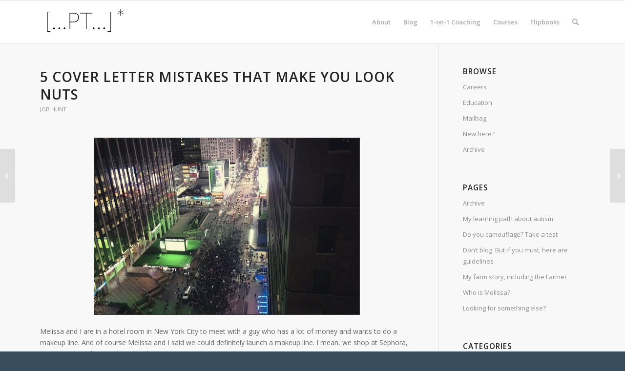

--- FILE ---
content_type: text/html; charset=UTF-8
request_url: https://blog.penelopetrunk.com/2014/12/04/5-cover-letter-mistakes-that-make-you-look-crazy/
body_size: 37554
content:
<!DOCTYPE html>
<html lang="en-US" class="html_stretched responsive av-preloader-disabled  html_header_top html_logo_left html_main_nav_header html_menu_right html_slim html_header_sticky html_header_shrinking_disabled html_mobile_menu_tablet html_header_searchicon html_content_align_center html_header_unstick_top html_header_stretch_disabled html_elegant-blog html_modern-blog html_av-submenu-hidden html_av-submenu-display-click html_av-overlay-side html_av-overlay-side-classic html_av-submenu-clone html_entry_id_13802 av-cookies-no-cookie-consent av-no-preview av-default-lightbox html_text_menu_active av-mobile-menu-switch-default">
<head>
<meta charset="UTF-8" />


<!-- mobile setting -->
<meta name="viewport" content="width=device-width, initial-scale=1">

<!-- Scripts/CSS and wp_head hook -->
<meta name='robots' content='index, follow, max-image-preview:large, max-snippet:-1, max-video-preview:-1' />
	<style>img:is([sizes="auto" i], [sizes^="auto," i]) { contain-intrinsic-size: 3000px 1500px }</style>
	
	<!-- This site is optimized with the Yoast SEO plugin v25.0 - https://yoast.com/wordpress/plugins/seo/ -->
	<title>5 Cover letter mistakes that make you look nuts - Penelope Trunk Careers Blog</title>
	<link rel="canonical" href="https://blog.penelopetrunk.com/2014/12/04/5-cover-letter-mistakes-that-make-you-look-crazy/" />
	<meta property="og:locale" content="en_US" />
	<meta property="og:type" content="article" />
	<meta property="og:title" content="5 Cover letter mistakes that make you look nuts - Penelope Trunk Careers Blog" />
	<meta property="og:description" content="Melissa and I are in a hotel room in New York City to meet with a guy who has a lot of money and wants to do a makeup line. And of course Melissa and I said we could definitely launch a makeup line. I mean, we shop at Sephora, so we can launch something like [&hellip;]" />
	<meta property="og:url" content="http://blog.penelopetrunk.com/2014/12/04/5-cover-letter-mistakes-that-make-you-look-crazy/" />
	<meta property="og:site_name" content="Penelope Trunk Careers Blog" />
	<meta property="article:published_time" content="2014-12-04T16:41:00+00:00" />
	<meta property="article:modified_time" content="2019-10-28T00:27:18+00:00" />
	<meta property="og:image" content="http://blog.penelopetrunk.com/cdn/nyc-protest-blogsize.jpg" />
	<meta name="author" content="Penelope" />
	<meta name="twitter:card" content="summary_large_image" />
	<meta name="twitter:creator" content="@penelopetrunk" />
	<meta name="twitter:site" content="@penelopetrunk" />
	<meta name="twitter:label1" content="Written by" />
	<meta name="twitter:data1" content="Penelope" />
	<meta name="twitter:label2" content="Est. reading time" />
	<meta name="twitter:data2" content="6 minutes" />
	<script type="application/ld+json" class="yoast-schema-graph">{"@context":"https://schema.org","@graph":[{"@type":"Article","@id":"https://blog.penelopetrunk.com/2014/12/04/5-cover-letter-mistakes-that-make-you-look-crazy/#article","isPartOf":{"@id":"https://blog.penelopetrunk.com/2014/12/04/5-cover-letter-mistakes-that-make-you-look-crazy/"},"author":{"name":"Penelope","@id":"https://blog.penelopetrunk.com/#/schema/person/9591cc473f36a0625c9d5c13e3af5cb4"},"headline":"5 Cover letter mistakes that make you look nuts","datePublished":"2014-12-04T16:41:00+00:00","dateModified":"2019-10-28T00:27:18+00:00","mainEntityOfPage":{"@id":"https://blog.penelopetrunk.com/2014/12/04/5-cover-letter-mistakes-that-make-you-look-crazy/"},"wordCount":1137,"commentCount":70,"publisher":{"@id":"https://blog.penelopetrunk.com/#/schema/person/9591cc473f36a0625c9d5c13e3af5cb4"},"image":{"@id":"https://blog.penelopetrunk.com/2014/12/04/5-cover-letter-mistakes-that-make-you-look-crazy/#primaryimage"},"thumbnailUrl":"http://blog.penelopetrunk.com/cdn/nyc-protest-blogsize.jpg","articleSection":["Job hunt"],"inLanguage":"en-US","potentialAction":[{"@type":"CommentAction","name":"Comment","target":["https://blog.penelopetrunk.com/2014/12/04/5-cover-letter-mistakes-that-make-you-look-crazy/#respond"]}]},{"@type":"WebPage","@id":"https://blog.penelopetrunk.com/2014/12/04/5-cover-letter-mistakes-that-make-you-look-crazy/","url":"https://blog.penelopetrunk.com/2014/12/04/5-cover-letter-mistakes-that-make-you-look-crazy/","name":"5 Cover letter mistakes that make you look nuts - Penelope Trunk Careers Blog","isPartOf":{"@id":"https://blog.penelopetrunk.com/#website"},"primaryImageOfPage":{"@id":"https://blog.penelopetrunk.com/2014/12/04/5-cover-letter-mistakes-that-make-you-look-crazy/#primaryimage"},"image":{"@id":"https://blog.penelopetrunk.com/2014/12/04/5-cover-letter-mistakes-that-make-you-look-crazy/#primaryimage"},"thumbnailUrl":"http://blog.penelopetrunk.com/cdn/nyc-protest-blogsize.jpg","datePublished":"2014-12-04T16:41:00+00:00","dateModified":"2019-10-28T00:27:18+00:00","breadcrumb":{"@id":"https://blog.penelopetrunk.com/2014/12/04/5-cover-letter-mistakes-that-make-you-look-crazy/#breadcrumb"},"inLanguage":"en-US","potentialAction":[{"@type":"ReadAction","target":["https://blog.penelopetrunk.com/2014/12/04/5-cover-letter-mistakes-that-make-you-look-crazy/"]}]},{"@type":"ImageObject","inLanguage":"en-US","@id":"https://blog.penelopetrunk.com/2014/12/04/5-cover-letter-mistakes-that-make-you-look-crazy/#primaryimage","url":"http://blog.penelopetrunk.com/cdn/nyc-protest-blogsize.jpg","contentUrl":"http://blog.penelopetrunk.com/cdn/nyc-protest-blogsize.jpg"},{"@type":"BreadcrumbList","@id":"https://blog.penelopetrunk.com/2014/12/04/5-cover-letter-mistakes-that-make-you-look-crazy/#breadcrumb","itemListElement":[{"@type":"ListItem","position":1,"name":"Home","item":"https://blog.penelopetrunk.com/home/"},{"@type":"ListItem","position":2,"name":"5 Cover letter mistakes that make you look nuts"}]},{"@type":"WebSite","@id":"https://blog.penelopetrunk.com/#website","url":"https://blog.penelopetrunk.com/","name":"Penelope Trunk Careers Blog","description":"Advice at the intersection of work and life","publisher":{"@id":"https://blog.penelopetrunk.com/#/schema/person/9591cc473f36a0625c9d5c13e3af5cb4"},"potentialAction":[{"@type":"SearchAction","target":{"@type":"EntryPoint","urlTemplate":"https://blog.penelopetrunk.com/?s={search_term_string}"},"query-input":{"@type":"PropertyValueSpecification","valueRequired":true,"valueName":"search_term_string"}}],"inLanguage":"en-US"},{"@type":["Person","Organization"],"@id":"https://blog.penelopetrunk.com/#/schema/person/9591cc473f36a0625c9d5c13e3af5cb4","name":"Penelope","image":{"@type":"ImageObject","inLanguage":"en-US","@id":"https://blog.penelopetrunk.com/#/schema/person/image/","url":"https://secure.gravatar.com/avatar/b2b65a3001091d11f0e29287705bff090138b22530b718c365d7497c86c54fee?s=96&d=mm&r=g","contentUrl":"https://secure.gravatar.com/avatar/b2b65a3001091d11f0e29287705bff090138b22530b718c365d7497c86c54fee?s=96&d=mm&r=g","caption":"Penelope"},"logo":{"@id":"https://blog.penelopetrunk.com/#/schema/person/image/"},"sameAs":["https://penelopetrunk.com","https://www.linkedin.com/in/penelopetrunk","https://x.com/penelopetrunk","https://en.wikipedia.org/wiki/Penelope_Trunk"]}]}</script>
	<!-- / Yoast SEO plugin. -->


<link rel='dns-prefetch' href='//js.hs-scripts.com' />
<link rel="alternate" type="application/rss+xml" title="Penelope Trunk Careers Blog &raquo; Feed" href="https://blog.penelopetrunk.com/feed/" />
<link rel="alternate" type="application/rss+xml" title="Penelope Trunk Careers Blog &raquo; Comments Feed" href="https://blog.penelopetrunk.com/comments/feed/" />
<link rel="alternate" type="application/rss+xml" title="Penelope Trunk Careers Blog &raquo; 5 Cover letter mistakes that make you look nuts Comments Feed" href="https://blog.penelopetrunk.com/2014/12/04/5-cover-letter-mistakes-that-make-you-look-crazy/feed/" />

<!-- google webfont font replacement -->

			<script type='text/javascript'>

				(function() {

					/*	check if webfonts are disabled by user setting via cookie - or user must opt in.	*/
					var html = document.getElementsByTagName('html')[0];
					var cookie_check = html.className.indexOf('av-cookies-needs-opt-in') >= 0 || html.className.indexOf('av-cookies-can-opt-out') >= 0;
					var allow_continue = true;
					var silent_accept_cookie = html.className.indexOf('av-cookies-user-silent-accept') >= 0;

					if( cookie_check && ! silent_accept_cookie )
					{
						if( ! document.cookie.match(/aviaCookieConsent/) || html.className.indexOf('av-cookies-session-refused') >= 0 )
						{
							allow_continue = false;
						}
						else
						{
							if( ! document.cookie.match(/aviaPrivacyRefuseCookiesHideBar/) )
							{
								allow_continue = false;
							}
							else if( ! document.cookie.match(/aviaPrivacyEssentialCookiesEnabled/) )
							{
								allow_continue = false;
							}
							else if( document.cookie.match(/aviaPrivacyGoogleWebfontsDisabled/) )
							{
								allow_continue = false;
							}
						}
					}

					if( allow_continue )
					{
						var f = document.createElement('link');

						f.type 	= 'text/css';
						f.rel 	= 'stylesheet';
						f.href 	= 'https://fonts.googleapis.com/css?family=Open+Sans:400,600&display=auto';
						f.id 	= 'avia-google-webfont';

						document.getElementsByTagName('head')[0].appendChild(f);
					}
				})();

			</script>
			<script type="text/javascript">
/* <![CDATA[ */
window._wpemojiSettings = {"baseUrl":"https:\/\/s.w.org\/images\/core\/emoji\/16.0.1\/72x72\/","ext":".png","svgUrl":"https:\/\/s.w.org\/images\/core\/emoji\/16.0.1\/svg\/","svgExt":".svg","source":{"concatemoji":"https:\/\/blog.penelopetrunk.com\/wp-includes\/js\/wp-emoji-release.min.js?ver=6.8.3"}};
/*! This file is auto-generated */
!function(s,n){var o,i,e;function c(e){try{var t={supportTests:e,timestamp:(new Date).valueOf()};sessionStorage.setItem(o,JSON.stringify(t))}catch(e){}}function p(e,t,n){e.clearRect(0,0,e.canvas.width,e.canvas.height),e.fillText(t,0,0);var t=new Uint32Array(e.getImageData(0,0,e.canvas.width,e.canvas.height).data),a=(e.clearRect(0,0,e.canvas.width,e.canvas.height),e.fillText(n,0,0),new Uint32Array(e.getImageData(0,0,e.canvas.width,e.canvas.height).data));return t.every(function(e,t){return e===a[t]})}function u(e,t){e.clearRect(0,0,e.canvas.width,e.canvas.height),e.fillText(t,0,0);for(var n=e.getImageData(16,16,1,1),a=0;a<n.data.length;a++)if(0!==n.data[a])return!1;return!0}function f(e,t,n,a){switch(t){case"flag":return n(e,"\ud83c\udff3\ufe0f\u200d\u26a7\ufe0f","\ud83c\udff3\ufe0f\u200b\u26a7\ufe0f")?!1:!n(e,"\ud83c\udde8\ud83c\uddf6","\ud83c\udde8\u200b\ud83c\uddf6")&&!n(e,"\ud83c\udff4\udb40\udc67\udb40\udc62\udb40\udc65\udb40\udc6e\udb40\udc67\udb40\udc7f","\ud83c\udff4\u200b\udb40\udc67\u200b\udb40\udc62\u200b\udb40\udc65\u200b\udb40\udc6e\u200b\udb40\udc67\u200b\udb40\udc7f");case"emoji":return!a(e,"\ud83e\udedf")}return!1}function g(e,t,n,a){var r="undefined"!=typeof WorkerGlobalScope&&self instanceof WorkerGlobalScope?new OffscreenCanvas(300,150):s.createElement("canvas"),o=r.getContext("2d",{willReadFrequently:!0}),i=(o.textBaseline="top",o.font="600 32px Arial",{});return e.forEach(function(e){i[e]=t(o,e,n,a)}),i}function t(e){var t=s.createElement("script");t.src=e,t.defer=!0,s.head.appendChild(t)}"undefined"!=typeof Promise&&(o="wpEmojiSettingsSupports",i=["flag","emoji"],n.supports={everything:!0,everythingExceptFlag:!0},e=new Promise(function(e){s.addEventListener("DOMContentLoaded",e,{once:!0})}),new Promise(function(t){var n=function(){try{var e=JSON.parse(sessionStorage.getItem(o));if("object"==typeof e&&"number"==typeof e.timestamp&&(new Date).valueOf()<e.timestamp+604800&&"object"==typeof e.supportTests)return e.supportTests}catch(e){}return null}();if(!n){if("undefined"!=typeof Worker&&"undefined"!=typeof OffscreenCanvas&&"undefined"!=typeof URL&&URL.createObjectURL&&"undefined"!=typeof Blob)try{var e="postMessage("+g.toString()+"("+[JSON.stringify(i),f.toString(),p.toString(),u.toString()].join(",")+"));",a=new Blob([e],{type:"text/javascript"}),r=new Worker(URL.createObjectURL(a),{name:"wpTestEmojiSupports"});return void(r.onmessage=function(e){c(n=e.data),r.terminate(),t(n)})}catch(e){}c(n=g(i,f,p,u))}t(n)}).then(function(e){for(var t in e)n.supports[t]=e[t],n.supports.everything=n.supports.everything&&n.supports[t],"flag"!==t&&(n.supports.everythingExceptFlag=n.supports.everythingExceptFlag&&n.supports[t]);n.supports.everythingExceptFlag=n.supports.everythingExceptFlag&&!n.supports.flag,n.DOMReady=!1,n.readyCallback=function(){n.DOMReady=!0}}).then(function(){return e}).then(function(){var e;n.supports.everything||(n.readyCallback(),(e=n.source||{}).concatemoji?t(e.concatemoji):e.wpemoji&&e.twemoji&&(t(e.twemoji),t(e.wpemoji)))}))}((window,document),window._wpemojiSettings);
/* ]]> */
</script>
<style id='wp-emoji-styles-inline-css' type='text/css'>

	img.wp-smiley, img.emoji {
		display: inline !important;
		border: none !important;
		box-shadow: none !important;
		height: 1em !important;
		width: 1em !important;
		margin: 0 0.07em !important;
		vertical-align: -0.1em !important;
		background: none !important;
		padding: 0 !important;
	}
</style>
<link rel='stylesheet' id='wp-block-library-css' href='https://blog.penelopetrunk.com/wp-includes/css/dist/block-library/style.min.css?ver=6.8.3' type='text/css' media='all' />
<style id='global-styles-inline-css' type='text/css'>
:root{--wp--preset--aspect-ratio--square: 1;--wp--preset--aspect-ratio--4-3: 4/3;--wp--preset--aspect-ratio--3-4: 3/4;--wp--preset--aspect-ratio--3-2: 3/2;--wp--preset--aspect-ratio--2-3: 2/3;--wp--preset--aspect-ratio--16-9: 16/9;--wp--preset--aspect-ratio--9-16: 9/16;--wp--preset--color--black: #000000;--wp--preset--color--cyan-bluish-gray: #abb8c3;--wp--preset--color--white: #ffffff;--wp--preset--color--pale-pink: #f78da7;--wp--preset--color--vivid-red: #cf2e2e;--wp--preset--color--luminous-vivid-orange: #ff6900;--wp--preset--color--luminous-vivid-amber: #fcb900;--wp--preset--color--light-green-cyan: #7bdcb5;--wp--preset--color--vivid-green-cyan: #00d084;--wp--preset--color--pale-cyan-blue: #8ed1fc;--wp--preset--color--vivid-cyan-blue: #0693e3;--wp--preset--color--vivid-purple: #9b51e0;--wp--preset--color--metallic-red: #b02b2c;--wp--preset--color--maximum-yellow-red: #edae44;--wp--preset--color--yellow-sun: #eeee22;--wp--preset--color--palm-leaf: #83a846;--wp--preset--color--aero: #7bb0e7;--wp--preset--color--old-lavender: #745f7e;--wp--preset--color--steel-teal: #5f8789;--wp--preset--color--raspberry-pink: #d65799;--wp--preset--color--medium-turquoise: #4ecac2;--wp--preset--gradient--vivid-cyan-blue-to-vivid-purple: linear-gradient(135deg,rgba(6,147,227,1) 0%,rgb(155,81,224) 100%);--wp--preset--gradient--light-green-cyan-to-vivid-green-cyan: linear-gradient(135deg,rgb(122,220,180) 0%,rgb(0,208,130) 100%);--wp--preset--gradient--luminous-vivid-amber-to-luminous-vivid-orange: linear-gradient(135deg,rgba(252,185,0,1) 0%,rgba(255,105,0,1) 100%);--wp--preset--gradient--luminous-vivid-orange-to-vivid-red: linear-gradient(135deg,rgba(255,105,0,1) 0%,rgb(207,46,46) 100%);--wp--preset--gradient--very-light-gray-to-cyan-bluish-gray: linear-gradient(135deg,rgb(238,238,238) 0%,rgb(169,184,195) 100%);--wp--preset--gradient--cool-to-warm-spectrum: linear-gradient(135deg,rgb(74,234,220) 0%,rgb(151,120,209) 20%,rgb(207,42,186) 40%,rgb(238,44,130) 60%,rgb(251,105,98) 80%,rgb(254,248,76) 100%);--wp--preset--gradient--blush-light-purple: linear-gradient(135deg,rgb(255,206,236) 0%,rgb(152,150,240) 100%);--wp--preset--gradient--blush-bordeaux: linear-gradient(135deg,rgb(254,205,165) 0%,rgb(254,45,45) 50%,rgb(107,0,62) 100%);--wp--preset--gradient--luminous-dusk: linear-gradient(135deg,rgb(255,203,112) 0%,rgb(199,81,192) 50%,rgb(65,88,208) 100%);--wp--preset--gradient--pale-ocean: linear-gradient(135deg,rgb(255,245,203) 0%,rgb(182,227,212) 50%,rgb(51,167,181) 100%);--wp--preset--gradient--electric-grass: linear-gradient(135deg,rgb(202,248,128) 0%,rgb(113,206,126) 100%);--wp--preset--gradient--midnight: linear-gradient(135deg,rgb(2,3,129) 0%,rgb(40,116,252) 100%);--wp--preset--font-size--small: 1rem;--wp--preset--font-size--medium: 1.125rem;--wp--preset--font-size--large: 1.75rem;--wp--preset--font-size--x-large: clamp(1.75rem, 3vw, 2.25rem);--wp--preset--spacing--20: 0.44rem;--wp--preset--spacing--30: 0.67rem;--wp--preset--spacing--40: 1rem;--wp--preset--spacing--50: 1.5rem;--wp--preset--spacing--60: 2.25rem;--wp--preset--spacing--70: 3.38rem;--wp--preset--spacing--80: 5.06rem;--wp--preset--shadow--natural: 6px 6px 9px rgba(0, 0, 0, 0.2);--wp--preset--shadow--deep: 12px 12px 50px rgba(0, 0, 0, 0.4);--wp--preset--shadow--sharp: 6px 6px 0px rgba(0, 0, 0, 0.2);--wp--preset--shadow--outlined: 6px 6px 0px -3px rgba(255, 255, 255, 1), 6px 6px rgba(0, 0, 0, 1);--wp--preset--shadow--crisp: 6px 6px 0px rgba(0, 0, 0, 1);}:root { --wp--style--global--content-size: 800px;--wp--style--global--wide-size: 1130px; }:where(body) { margin: 0; }.wp-site-blocks > .alignleft { float: left; margin-right: 2em; }.wp-site-blocks > .alignright { float: right; margin-left: 2em; }.wp-site-blocks > .aligncenter { justify-content: center; margin-left: auto; margin-right: auto; }:where(.is-layout-flex){gap: 0.5em;}:where(.is-layout-grid){gap: 0.5em;}.is-layout-flow > .alignleft{float: left;margin-inline-start: 0;margin-inline-end: 2em;}.is-layout-flow > .alignright{float: right;margin-inline-start: 2em;margin-inline-end: 0;}.is-layout-flow > .aligncenter{margin-left: auto !important;margin-right: auto !important;}.is-layout-constrained > .alignleft{float: left;margin-inline-start: 0;margin-inline-end: 2em;}.is-layout-constrained > .alignright{float: right;margin-inline-start: 2em;margin-inline-end: 0;}.is-layout-constrained > .aligncenter{margin-left: auto !important;margin-right: auto !important;}.is-layout-constrained > :where(:not(.alignleft):not(.alignright):not(.alignfull)){max-width: var(--wp--style--global--content-size);margin-left: auto !important;margin-right: auto !important;}.is-layout-constrained > .alignwide{max-width: var(--wp--style--global--wide-size);}body .is-layout-flex{display: flex;}.is-layout-flex{flex-wrap: wrap;align-items: center;}.is-layout-flex > :is(*, div){margin: 0;}body .is-layout-grid{display: grid;}.is-layout-grid > :is(*, div){margin: 0;}body{padding-top: 0px;padding-right: 0px;padding-bottom: 0px;padding-left: 0px;}a:where(:not(.wp-element-button)){text-decoration: underline;}:root :where(.wp-element-button, .wp-block-button__link){background-color: #32373c;border-width: 0;color: #fff;font-family: inherit;font-size: inherit;line-height: inherit;padding: calc(0.667em + 2px) calc(1.333em + 2px);text-decoration: none;}.has-black-color{color: var(--wp--preset--color--black) !important;}.has-cyan-bluish-gray-color{color: var(--wp--preset--color--cyan-bluish-gray) !important;}.has-white-color{color: var(--wp--preset--color--white) !important;}.has-pale-pink-color{color: var(--wp--preset--color--pale-pink) !important;}.has-vivid-red-color{color: var(--wp--preset--color--vivid-red) !important;}.has-luminous-vivid-orange-color{color: var(--wp--preset--color--luminous-vivid-orange) !important;}.has-luminous-vivid-amber-color{color: var(--wp--preset--color--luminous-vivid-amber) !important;}.has-light-green-cyan-color{color: var(--wp--preset--color--light-green-cyan) !important;}.has-vivid-green-cyan-color{color: var(--wp--preset--color--vivid-green-cyan) !important;}.has-pale-cyan-blue-color{color: var(--wp--preset--color--pale-cyan-blue) !important;}.has-vivid-cyan-blue-color{color: var(--wp--preset--color--vivid-cyan-blue) !important;}.has-vivid-purple-color{color: var(--wp--preset--color--vivid-purple) !important;}.has-metallic-red-color{color: var(--wp--preset--color--metallic-red) !important;}.has-maximum-yellow-red-color{color: var(--wp--preset--color--maximum-yellow-red) !important;}.has-yellow-sun-color{color: var(--wp--preset--color--yellow-sun) !important;}.has-palm-leaf-color{color: var(--wp--preset--color--palm-leaf) !important;}.has-aero-color{color: var(--wp--preset--color--aero) !important;}.has-old-lavender-color{color: var(--wp--preset--color--old-lavender) !important;}.has-steel-teal-color{color: var(--wp--preset--color--steel-teal) !important;}.has-raspberry-pink-color{color: var(--wp--preset--color--raspberry-pink) !important;}.has-medium-turquoise-color{color: var(--wp--preset--color--medium-turquoise) !important;}.has-black-background-color{background-color: var(--wp--preset--color--black) !important;}.has-cyan-bluish-gray-background-color{background-color: var(--wp--preset--color--cyan-bluish-gray) !important;}.has-white-background-color{background-color: var(--wp--preset--color--white) !important;}.has-pale-pink-background-color{background-color: var(--wp--preset--color--pale-pink) !important;}.has-vivid-red-background-color{background-color: var(--wp--preset--color--vivid-red) !important;}.has-luminous-vivid-orange-background-color{background-color: var(--wp--preset--color--luminous-vivid-orange) !important;}.has-luminous-vivid-amber-background-color{background-color: var(--wp--preset--color--luminous-vivid-amber) !important;}.has-light-green-cyan-background-color{background-color: var(--wp--preset--color--light-green-cyan) !important;}.has-vivid-green-cyan-background-color{background-color: var(--wp--preset--color--vivid-green-cyan) !important;}.has-pale-cyan-blue-background-color{background-color: var(--wp--preset--color--pale-cyan-blue) !important;}.has-vivid-cyan-blue-background-color{background-color: var(--wp--preset--color--vivid-cyan-blue) !important;}.has-vivid-purple-background-color{background-color: var(--wp--preset--color--vivid-purple) !important;}.has-metallic-red-background-color{background-color: var(--wp--preset--color--metallic-red) !important;}.has-maximum-yellow-red-background-color{background-color: var(--wp--preset--color--maximum-yellow-red) !important;}.has-yellow-sun-background-color{background-color: var(--wp--preset--color--yellow-sun) !important;}.has-palm-leaf-background-color{background-color: var(--wp--preset--color--palm-leaf) !important;}.has-aero-background-color{background-color: var(--wp--preset--color--aero) !important;}.has-old-lavender-background-color{background-color: var(--wp--preset--color--old-lavender) !important;}.has-steel-teal-background-color{background-color: var(--wp--preset--color--steel-teal) !important;}.has-raspberry-pink-background-color{background-color: var(--wp--preset--color--raspberry-pink) !important;}.has-medium-turquoise-background-color{background-color: var(--wp--preset--color--medium-turquoise) !important;}.has-black-border-color{border-color: var(--wp--preset--color--black) !important;}.has-cyan-bluish-gray-border-color{border-color: var(--wp--preset--color--cyan-bluish-gray) !important;}.has-white-border-color{border-color: var(--wp--preset--color--white) !important;}.has-pale-pink-border-color{border-color: var(--wp--preset--color--pale-pink) !important;}.has-vivid-red-border-color{border-color: var(--wp--preset--color--vivid-red) !important;}.has-luminous-vivid-orange-border-color{border-color: var(--wp--preset--color--luminous-vivid-orange) !important;}.has-luminous-vivid-amber-border-color{border-color: var(--wp--preset--color--luminous-vivid-amber) !important;}.has-light-green-cyan-border-color{border-color: var(--wp--preset--color--light-green-cyan) !important;}.has-vivid-green-cyan-border-color{border-color: var(--wp--preset--color--vivid-green-cyan) !important;}.has-pale-cyan-blue-border-color{border-color: var(--wp--preset--color--pale-cyan-blue) !important;}.has-vivid-cyan-blue-border-color{border-color: var(--wp--preset--color--vivid-cyan-blue) !important;}.has-vivid-purple-border-color{border-color: var(--wp--preset--color--vivid-purple) !important;}.has-metallic-red-border-color{border-color: var(--wp--preset--color--metallic-red) !important;}.has-maximum-yellow-red-border-color{border-color: var(--wp--preset--color--maximum-yellow-red) !important;}.has-yellow-sun-border-color{border-color: var(--wp--preset--color--yellow-sun) !important;}.has-palm-leaf-border-color{border-color: var(--wp--preset--color--palm-leaf) !important;}.has-aero-border-color{border-color: var(--wp--preset--color--aero) !important;}.has-old-lavender-border-color{border-color: var(--wp--preset--color--old-lavender) !important;}.has-steel-teal-border-color{border-color: var(--wp--preset--color--steel-teal) !important;}.has-raspberry-pink-border-color{border-color: var(--wp--preset--color--raspberry-pink) !important;}.has-medium-turquoise-border-color{border-color: var(--wp--preset--color--medium-turquoise) !important;}.has-vivid-cyan-blue-to-vivid-purple-gradient-background{background: var(--wp--preset--gradient--vivid-cyan-blue-to-vivid-purple) !important;}.has-light-green-cyan-to-vivid-green-cyan-gradient-background{background: var(--wp--preset--gradient--light-green-cyan-to-vivid-green-cyan) !important;}.has-luminous-vivid-amber-to-luminous-vivid-orange-gradient-background{background: var(--wp--preset--gradient--luminous-vivid-amber-to-luminous-vivid-orange) !important;}.has-luminous-vivid-orange-to-vivid-red-gradient-background{background: var(--wp--preset--gradient--luminous-vivid-orange-to-vivid-red) !important;}.has-very-light-gray-to-cyan-bluish-gray-gradient-background{background: var(--wp--preset--gradient--very-light-gray-to-cyan-bluish-gray) !important;}.has-cool-to-warm-spectrum-gradient-background{background: var(--wp--preset--gradient--cool-to-warm-spectrum) !important;}.has-blush-light-purple-gradient-background{background: var(--wp--preset--gradient--blush-light-purple) !important;}.has-blush-bordeaux-gradient-background{background: var(--wp--preset--gradient--blush-bordeaux) !important;}.has-luminous-dusk-gradient-background{background: var(--wp--preset--gradient--luminous-dusk) !important;}.has-pale-ocean-gradient-background{background: var(--wp--preset--gradient--pale-ocean) !important;}.has-electric-grass-gradient-background{background: var(--wp--preset--gradient--electric-grass) !important;}.has-midnight-gradient-background{background: var(--wp--preset--gradient--midnight) !important;}.has-small-font-size{font-size: var(--wp--preset--font-size--small) !important;}.has-medium-font-size{font-size: var(--wp--preset--font-size--medium) !important;}.has-large-font-size{font-size: var(--wp--preset--font-size--large) !important;}.has-x-large-font-size{font-size: var(--wp--preset--font-size--x-large) !important;}
:where(.wp-block-post-template.is-layout-flex){gap: 1.25em;}:where(.wp-block-post-template.is-layout-grid){gap: 1.25em;}
:where(.wp-block-columns.is-layout-flex){gap: 2em;}:where(.wp-block-columns.is-layout-grid){gap: 2em;}
:root :where(.wp-block-pullquote){font-size: 1.5em;line-height: 1.6;}
</style>
<link rel='stylesheet' id='stcr-font-awesome-css' href='https://blog.penelopetrunk.com/wp-content/plugins/subscribe-to-comments-reloaded/includes/css/font-awesome.min.css?ver=6.8.3' type='text/css' media='all' />
<link rel='stylesheet' id='stcr-style-css' href='https://blog.penelopetrunk.com/wp-content/plugins/subscribe-to-comments-reloaded/includes/css/stcr-style.css?ver=6.8.3' type='text/css' media='all' />
<style id='woocommerce-inline-inline-css' type='text/css'>
.woocommerce form .form-row .required { visibility: visible; }
</style>
<link rel='stylesheet' id='brands-styles-css' href='https://blog.penelopetrunk.com/wp-content/plugins/woocommerce/assets/css/brands.css?ver=9.8.4' type='text/css' media='all' />
<style id='akismet-widget-style-inline-css' type='text/css'>

			.a-stats {
				--akismet-color-mid-green: #357b49;
				--akismet-color-white: #fff;
				--akismet-color-light-grey: #f6f7f7;

				max-width: 350px;
				width: auto;
			}

			.a-stats * {
				all: unset;
				box-sizing: border-box;
			}

			.a-stats strong {
				font-weight: 600;
			}

			.a-stats a.a-stats__link,
			.a-stats a.a-stats__link:visited,
			.a-stats a.a-stats__link:active {
				background: var(--akismet-color-mid-green);
				border: none;
				box-shadow: none;
				border-radius: 8px;
				color: var(--akismet-color-white);
				cursor: pointer;
				display: block;
				font-family: -apple-system, BlinkMacSystemFont, 'Segoe UI', 'Roboto', 'Oxygen-Sans', 'Ubuntu', 'Cantarell', 'Helvetica Neue', sans-serif;
				font-weight: 500;
				padding: 12px;
				text-align: center;
				text-decoration: none;
				transition: all 0.2s ease;
			}

			/* Extra specificity to deal with TwentyTwentyOne focus style */
			.widget .a-stats a.a-stats__link:focus {
				background: var(--akismet-color-mid-green);
				color: var(--akismet-color-white);
				text-decoration: none;
			}

			.a-stats a.a-stats__link:hover {
				filter: brightness(110%);
				box-shadow: 0 4px 12px rgba(0, 0, 0, 0.06), 0 0 2px rgba(0, 0, 0, 0.16);
			}

			.a-stats .count {
				color: var(--akismet-color-white);
				display: block;
				font-size: 1.5em;
				line-height: 1.4;
				padding: 0 13px;
				white-space: nowrap;
			}
		
</style>
<link rel='stylesheet' id='avia-merged-styles-css' href='https://blog.penelopetrunk.com/files/dynamic_avia/avia-merged-styles-d5bada3f7e76e7abcc8161353ec2ac24---68bb20b01e390.css' type='text/css' media='all' />
<script type="text/javascript" src="https://blog.penelopetrunk.com/wp-includes/js/jquery/jquery.min.js?ver=3.7.1" id="jquery-core-js"></script>
<script type="text/javascript" src="https://blog.penelopetrunk.com/wp-includes/js/jquery/jquery-migrate.min.js?ver=3.4.1" id="jquery-migrate-js"></script>
<script type="text/javascript" src="https://blog.penelopetrunk.com/wp-content/plugins/woocommerce/assets/js/jquery-blockui/jquery.blockUI.min.js?ver=2.7.0-wc.9.8.4" id="jquery-blockui-js" defer="defer" data-wp-strategy="defer"></script>
<script type="text/javascript" id="wc-add-to-cart-js-extra">
/* <![CDATA[ */
var wc_add_to_cart_params = {"ajax_url":"\/wp-admin\/admin-ajax.php","wc_ajax_url":"\/?wc-ajax=%%endpoint%%","i18n_view_cart":"View cart","cart_url":"https:\/\/blog.penelopetrunk.com","is_cart":"","cart_redirect_after_add":"no"};
/* ]]> */
</script>
<script type="text/javascript" src="https://blog.penelopetrunk.com/wp-content/plugins/woocommerce/assets/js/frontend/add-to-cart.min.js?ver=9.8.4" id="wc-add-to-cart-js" defer="defer" data-wp-strategy="defer"></script>
<script type="text/javascript" src="https://blog.penelopetrunk.com/wp-content/plugins/woocommerce/assets/js/js-cookie/js.cookie.min.js?ver=2.1.4-wc.9.8.4" id="js-cookie-js" defer="defer" data-wp-strategy="defer"></script>
<script type="text/javascript" id="woocommerce-js-extra">
/* <![CDATA[ */
var woocommerce_params = {"ajax_url":"\/wp-admin\/admin-ajax.php","wc_ajax_url":"\/?wc-ajax=%%endpoint%%","i18n_password_show":"Show password","i18n_password_hide":"Hide password"};
/* ]]> */
</script>
<script type="text/javascript" src="https://blog.penelopetrunk.com/wp-content/plugins/woocommerce/assets/js/frontend/woocommerce.min.js?ver=9.8.4" id="woocommerce-js" defer="defer" data-wp-strategy="defer"></script>
<link rel="https://api.w.org/" href="https://blog.penelopetrunk.com/wp-json/" /><link rel="alternate" title="JSON" type="application/json" href="https://blog.penelopetrunk.com/wp-json/wp/v2/posts/13802" /><link rel="EditURI" type="application/rsd+xml" title="RSD" href="https://blog.penelopetrunk.com/xmlrpc.php?rsd" />
<link rel='shortlink' href='https://blog.penelopetrunk.com/?p=13802' />
<link rel="alternate" title="oEmbed (JSON)" type="application/json+oembed" href="https://blog.penelopetrunk.com/wp-json/oembed/1.0/embed?url=https%3A%2F%2Fblog.penelopetrunk.com%2F2014%2F12%2F04%2F5-cover-letter-mistakes-that-make-you-look-crazy%2F" />
<link rel="alternate" title="oEmbed (XML)" type="text/xml+oembed" href="https://blog.penelopetrunk.com/wp-json/oembed/1.0/embed?url=https%3A%2F%2Fblog.penelopetrunk.com%2F2014%2F12%2F04%2F5-cover-letter-mistakes-that-make-you-look-crazy%2F&#038;format=xml" />
			<!-- DO NOT COPY THIS SNIPPET! Start of Page Analytics Tracking for HubSpot WordPress plugin v11.3.6-->
			<script class="hsq-set-content-id" data-content-id="blog-post">
				var _hsq = _hsq || [];
				_hsq.push(["setContentType", "blog-post"]);
			</script>
			<!-- DO NOT COPY THIS SNIPPET! End of Page Analytics Tracking for HubSpot WordPress plugin -->
			
  <!-- Google Tag Manager -->
  <script>(function(w,d,s,l,i){w[l]=w[l]||[];w[l].push({'gtm.start':
  new Date().getTime(),event:'gtm.js'});var f=d.getElementsByTagName(s)[0],
  j=d.createElement(s),dl=l!='dataLayer'?'&l='+l:'';j.async=true;j.src=
  'https://www.googletagmanager.com/gtm.js?id='+i+dl;f.parentNode.insertBefore(j,f);
  })(window,document,'script','dataLayer','GTM-W89CJMS');</script>
  <!-- End Google Tag Manager -->

  <link rel="profile" href="http://gmpg.org/xfn/11" />
<link rel="alternate" type="application/rss+xml" title="Penelope Trunk Careers Blog RSS2 Feed" href="https://blog.penelopetrunk.com/feed/" />
<link rel="pingback" href="https://blog.penelopetrunk.com/xmlrpc.php" />
<!--[if lt IE 9]><script src="https://blog.penelopetrunk.com/wp-content/themes/enfold/js/html5shiv.js"></script><![endif]-->

	<noscript><style>.woocommerce-product-gallery{ opacity: 1 !important; }</style></noscript>
	
<!-- To speed up the rendering and to display the site as fast as possible to the user we include some styles and scripts for above the fold content inline -->
<script type="text/javascript">'use strict';var avia_is_mobile=!1;if(/Android|webOS|iPhone|iPad|iPod|BlackBerry|IEMobile|Opera Mini/i.test(navigator.userAgent)&&'ontouchstart' in document.documentElement){avia_is_mobile=!0;document.documentElement.className+=' avia_mobile '}
else{document.documentElement.className+=' avia_desktop '};document.documentElement.className+=' js_active ';(function(){var e=['-webkit-','-moz-','-ms-',''],n='',o=!1,a=!1;for(var t in e){if(e[t]+'transform' in document.documentElement.style){o=!0;n=e[t]+'transform'};if(e[t]+'perspective' in document.documentElement.style){a=!0}};if(o){document.documentElement.className+=' avia_transform '};if(a){document.documentElement.className+=' avia_transform3d '};if(typeof document.getElementsByClassName=='function'&&typeof document.documentElement.getBoundingClientRect=='function'&&avia_is_mobile==!1){if(n&&window.innerHeight>0){setTimeout(function(){var e=0,o={},a=0,t=document.getElementsByClassName('av-parallax'),i=window.pageYOffset||document.documentElement.scrollTop;for(e=0;e<t.length;e++){t[e].style.top='0px';o=t[e].getBoundingClientRect();a=Math.ceil((window.innerHeight+i-o.top)*0.3);t[e].style[n]='translate(0px, '+a+'px)';t[e].style.top='auto';t[e].className+=' enabled-parallax '}},50)}}})();</script>		<style type="text/css" id="wp-custom-css">
			.post-entry-21804 {
	max-width:840px;
	margin:auto;
}
.post-entry-21804 h2{
	font-size:1.8em;
}

@media only screen and (max-width: 1024px) {
	#top #main .sidebar.sidebar_right{display:none}
	#top #main .content{
		width:100%;
		border:none;
	}
}
#block-2 {
 display: flex;
 justify-content: center;
 padding:0;

}
		</style>
		<style type="text/css">
		@font-face {font-family: 'entypo-fontello'; font-weight: normal; font-style: normal; font-display: auto;
		src: url('https://blog.penelopetrunk.com/wp-content/themes/enfold/config-templatebuilder/avia-template-builder/assets/fonts/entypo-fontello.woff2') format('woff2'),
		url('https://blog.penelopetrunk.com/wp-content/themes/enfold/config-templatebuilder/avia-template-builder/assets/fonts/entypo-fontello.woff') format('woff'),
		url('https://blog.penelopetrunk.com/wp-content/themes/enfold/config-templatebuilder/avia-template-builder/assets/fonts/entypo-fontello.ttf') format('truetype'),
		url('https://blog.penelopetrunk.com/wp-content/themes/enfold/config-templatebuilder/avia-template-builder/assets/fonts/entypo-fontello.svg#entypo-fontello') format('svg'),
		url('https://blog.penelopetrunk.com/wp-content/themes/enfold/config-templatebuilder/avia-template-builder/assets/fonts/entypo-fontello.eot'),
		url('https://blog.penelopetrunk.com/wp-content/themes/enfold/config-templatebuilder/avia-template-builder/assets/fonts/entypo-fontello.eot?#iefix') format('embedded-opentype');
		} #top .avia-font-entypo-fontello, body .avia-font-entypo-fontello, html body [data-av_iconfont='entypo-fontello']:before{ font-family: 'entypo-fontello'; }
		</style>

<!--
Debugging Info for Theme support: 

Theme: Enfold
Version: 5.4.1
Installed: enfold
AviaFramework Version: 5.3
AviaBuilder Version: 5.3
aviaElementManager Version: 1.0.1
- - - - - - - - - - -
ChildTheme: Enfold Child
ChildTheme Version: 4.5.7.15649
ChildTheme Installed: enfold

- - - - - - - - - - -
ML:512-PU:32-PLA:26
WP:6.8.3
Compress: CSS:all theme files - JS:all theme files
Updates: disabled
PLAu:22
-->
</head>

<body id="top" class="wp-singular post-template-default single single-post postid-13802 single-format-standard wp-theme-enfold wp-child-theme-enfold-child stretched rtl_columns av-curtain-numeric open_sans  theme-enfold woocommerce-no-js avia-responsive-images-support avia-woocommerce-30 av-recaptcha-enabled av-google-badge-hide" itemscope="itemscope" itemtype="https://schema.org/WebPage" >

	  
  <!-- Google Tag Manager (noscript) -->
  <noscript><iframe src="https://www.googletagmanager.com/ns.html?id=GTM-W89CJMS"
  height="0" width="0" style="display:none;visibility:hidden"></iframe></noscript>
  <!-- End Google Tag Manager (noscript) -->

  
	<div id='wrap_all'>

	
<header id='header' class='all_colors header_color light_bg_color  av_header_top av_logo_left av_main_nav_header av_menu_right av_slim av_header_sticky av_header_shrinking_disabled av_header_stretch_disabled av_mobile_menu_tablet av_header_searchicon av_header_unstick_top av_bottom_nav_disabled  av_alternate_logo_active av_header_border_disabled'  role="banner" itemscope="itemscope" itemtype="https://schema.org/WPHeader" >

		<div  id='header_main' class='container_wrap container_wrap_logo'>

        <ul  class = 'menu-item cart_dropdown ' data-success='was added to the cart'><li class="cart_dropdown_first"><a class='cart_dropdown_link' href='https://blog.penelopetrunk.com'><span aria-hidden='true' data-av_icon='' data-av_iconfont='entypo-fontello'></span><span class='av-cart-counter '>0</span><span class="avia_hidden_link_text">Shopping Cart</span></a><!--<span class='cart_subtotal'><span class="woocommerce-Price-amount amount"><bdi><span class="woocommerce-Price-currencySymbol">&#36;</span>0.00</bdi></span></span>--><div class="dropdown_widget dropdown_widget_cart"><div class="avia-arrow"></div><div class="widget_shopping_cart_content"></div></div></li></ul><div class='container av-logo-container'><div class='inner-container'><span class='logo avia-standard-logo'><a href='https://penelopetrunk.com/' class=''><img src="https://blog.penelopetrunk.com/cdn/home/pt-logo.png" height="100" width="300" alt='Penelope Trunk Careers Blog' title='' /></a></span><nav class='main_menu' data-selectname='Select a page'  role="navigation" itemscope="itemscope" itemtype="https://schema.org/SiteNavigationElement" ><div class="avia-menu av-main-nav-wrap"><ul role="menu" class="menu av-main-nav" id="avia-menu"><li role="menuitem" id="menu-item-12839" class="dropdown menu-item menu-item-type-custom menu-item-object-custom menu-item-top-level menu-item-top-level-1"><a href="https://blog.penelopetrunk.com/about-penelope-trunk/" itemprop="url" tabindex="0"><span class="avia-bullet"></span><span class="avia-menu-text">About</span><span class="avia-menu-fx"><span class="avia-arrow-wrap"><span class="avia-arrow"></span></span></span></a></li>
<li role="menuitem" id="menu-item-15557" class="menu-item menu-item-type-custom menu-item-object-custom menu-item-home menu-item-top-level menu-item-top-level-2"><a href="https://blog.penelopetrunk.com/" itemprop="url" tabindex="0"><span class="avia-bullet"></span><span class="avia-menu-text">Blog</span><span class="avia-menu-fx"><span class="avia-arrow-wrap"><span class="avia-arrow"></span></span></span></a></li>
<li role="menuitem" id="menu-item-12841" class="menu-item menu-item-type-custom menu-item-object-custom menu-item-top-level menu-item-top-level-3"><a href="https://blog.penelopetrunk.com/coaching/" itemprop="url" tabindex="0"><span class="avia-bullet"></span><span class="avia-menu-text">1-on-1 Coaching</span><span class="avia-menu-fx"><span class="avia-arrow-wrap"><span class="avia-arrow"></span></span></span></a></li>
<li role="menuitem" id="menu-item-13420" class="menu-item menu-item-type-custom menu-item-object-custom menu-item-top-level menu-item-top-level-4"><a href="https://www.quistic.com/all-classes?utm_source=blog.penelopetrunk.com&amp;utm_medium=top_menu&amp;utm_campaign=general" itemprop="url" tabindex="0"><span class="avia-bullet"></span><span class="avia-menu-text">Courses</span><span class="avia-menu-fx"><span class="avia-arrow-wrap"><span class="avia-arrow"></span></span></span></a></li>
<li role="menuitem" id="menu-item-19785" class="menu-item menu-item-type-custom menu-item-object-custom menu-item-top-level menu-item-top-level-5"><a href="https://readinglist.penelopetrunk.com/" itemprop="url" tabindex="0"><span class="avia-bullet"></span><span class="avia-menu-text">Flipbooks</span><span class="avia-menu-fx"><span class="avia-arrow-wrap"><span class="avia-arrow"></span></span></span></a></li>
<li id="menu-item-search" class="noMobile menu-item menu-item-search-dropdown menu-item-avia-special" role="menuitem"><a aria-label="Search" href="?s=" rel="nofollow" data-avia-search-tooltip="

&lt;form role=&quot;search&quot; action=&quot;https://blog.penelopetrunk.com/&quot; id=&quot;searchform&quot; method=&quot;get&quot; class=&quot;&quot;&gt;
	&lt;div&gt;
		&lt;input type=&quot;submit&quot; value=&quot;&quot; id=&quot;searchsubmit&quot; class=&quot;button avia-font-entypo-fontello&quot; /&gt;
		&lt;input type=&quot;text&quot; id=&quot;s&quot; name=&quot;s&quot; value=&quot;&quot; placeholder=&#039;Search&#039; /&gt;
			&lt;/div&gt;
&lt;/form&gt;
" aria-hidden='false' data-av_icon='' data-av_iconfont='entypo-fontello'><span class="avia_hidden_link_text">Search</span></a></li><li class="av-burger-menu-main menu-item-avia-special av-small-burger-icon">
	        			<a href="#" aria-label="Menu" aria-hidden="false">
							<span class="av-hamburger av-hamburger--spin av-js-hamburger">
								<span class="av-hamburger-box">
						          <span class="av-hamburger-inner"></span>
						          <strong>Menu</strong>
								</span>
							</span>
							<span class="avia_hidden_link_text">Menu</span>
						</a>
	        		   </li></ul></div></nav></div> </div> 
		<!-- end container_wrap-->
		</div>
		<div class='header_bg'></div>

<!-- end header -->
</header>

	<div id='main' class='all_colors' data-scroll-offset='88'>

	
		<div class='container_wrap container_wrap_first main_color sidebar_right'>

			<div class='container template-blog template-single-blog '>

				<main class='content units av-content-small alpha  av-blog-meta-author-disabled av-blog-meta-html-info-disabled av-blog-meta-tag-disabled'  role="main" itemscope="itemscope" itemtype="https://schema.org/Blog" >

					<article class="post-entry post-entry-type-standard post-entry-13802 post-loop-1 post-parity-odd post-entry-last single-big  post-13802 post type-post status-publish format-standard hentry category-job-hunt"  itemscope="itemscope" itemtype="https://schema.org/BlogPosting" itemprop="blogPost" ><div class="blog-meta"></div><div class='entry-content-wrapper clearfix standard-content'><header class="entry-content-header"><div class="av-heading-wrapper"><h1 class='post-title entry-title '  itemprop="headline" >5 Cover letter mistakes that make you look nuts<span class="post-format-icon minor-meta"></span></h1><span class="blog-categories minor-meta"><a href="https://blog.penelopetrunk.com/category/job-hunt/" rel="tag">Job hunt</a></span></div></header><span class="av-vertical-delimiter"></span><div class="entry-content"  itemprop="text" ><p><img fetchpriority="high" decoding="async" class="aligncenter" src="https://blog.penelopetrunk.com/cdn/nyc-protest-blogsize.jpg" alt="" width="545" height="363" /></p>
<p>Melissa and I are in a hotel room in New York City to meet with a guy who has a lot of money and wants to do a makeup line. And of course Melissa and I said we could definitely launch a makeup line. I mean, we shop at Sephora, so we can launch something like that.<span id="more-13802"></span></p>
<p>Of course it will not be something like that at all because we are differentiating our makeup line. We are not sure how, though, which is why we came to New York a day early so we could order room service and walk around in pajamas and read blogs about the resurgence of brick-and-mortar stores, which we will be leading. Of course.</p>
<p>But first we have to do other things. Like Melissa has to show me this company that called Melissa about recruiting. It&#8217;s <a href="https://www.everlane.com/">Everlane</a>. The catalogue is so cool. They tell you the price of every single thing on the page. Like, the price of the fabric. But I can&#8217;t keep buying new clothes, so I tell Melissa to get Everlane to sponsor my blog so we can get free clothes. And Melissa takes a picture of me pitching myself to the company. And they are going to be blown away by how good their catalogue looks on my blog.</p>
<p><img decoding="async" class="aligncenter" src="https://blog.penelopetrunk.com/cdn/p-armchair-everlane-catalog-blogsize.jpg" alt="" width="545" height="363" /></p>
<p>Then Melissa has to go read resumes because she <a href="https://blog.penelopetrunk.com/2014/09/22/5-steps-to-successful-reinvention-and-a-melissa-update/">is now a million-dollar-an-hour recruiter</a> for hipster companies. In fact, Melissa should just sponsor this blog and buy me all the Everlane clothes.</p>
<p>She is reading resumes. She says, &#8220;This person wrote in their cover letter that the job will be good for them because SOMA is an easy commute.&#8221;</p>
<p>I take a look. It is true. Someone has actually said that they are qualified for the job because it&#8217;s a good commute for them.</p>
<p>Melissa tells me that people write stuff about their commute in their cover letter all the time. She is shocked that this particular person is so old because &#8220;people should know better by that age,&#8221; she says.</p>
<p><strong>Rule #1 Don&#8217;t focus on your needs focus on the company&#8217;s needs.</strong></p>
<p>I start writing my blog post about <a href="http://www.quistic.com/seminar/personality-types">my course for parenting based on personality type</a>. I get stuck feeling sorry for myself that no one knew my personality type when I was ten. I should not have been in tap dance classes. I&#8217;m too achievement-oriented to be relegated to a kick line. I think of all the overachiever resumes that Melissa gets.</p>
<p>Seriously. She is hiring for executive assistants at startups and she gets resumes from Harvard, professional athletes, United Nations envoys. It&#8217;s all super surprising to me.</p>
<p>But Melissa brings things back to reality by reading a snippet from a cover letter: &#8220;I have a 3.9 grade point average from [redacted] college, and please note that it is an accredited school.&#8221;</p>
<p>I feel bad for the person and I think maybe I should get his email address and offer to rewrite his cover letter. Then I see the cover letter is written in all caps. Yes. ALL CAPS. And I realize he is hopeless.</p>
<p><strong>Rule #2 Don&#8217;t highlight your stupid school. </strong></p>
<p><strong>Rule #3 Definitely don&#8217;t do it in all caps.</strong></p>
<p>Melissa is hiring assistants for people you would just die of excitement to meet. Even I would die to meet them and I hate meeting people so much that I come to NYC and don&#8217;t leave my hotel room. I am trying to think of a way to tell you how great Melissa is at her job. I think this tells you:</p>
<p>She found a guy who has a gender-neutral name and came to the interview dressed as a woman. And during the interview everyone avoided pronouns and the interview went well and Melissa picked the person as her top pick for the job. And guess what? The hiring manager loved him. Or her. And gave her/him an offer. And I feel like that&#8217;s how good Melissa is, that she can get some boys club startup guy to offer a job to a cross-dressing transgender guy or whatever the lingo is.</p>
<p><strong>Rule #4 Leave cross-dressing off the cover letter. Just assume people are fine with it. </strong></p>
<p>I have to call home to have my husband check to see if my son has been watching porn and my husband says we need to put some sort of security on the computer. And I start hunting for something I can tell my husband to download and I find <a href="http://www.trendmicro.com/us/home/products/mobile-solutions/android-security/index.html">android security</a> and <a href="http://www.theatlantic.com/magazine/archive/2014/11/the-adultery-arms-race/380794/">adultery security</a> and I think Melissa is going to scream at me for being generationally challenged when it comes to search, but we hear chanting and we look out the window, which we can only open two inches because we are in Times Square and they don&#8217;t want jumpers, and we see there is a <a href="http://cityroom.blogs.nytimes.com/2014/12/03/the-death-of-eric-garner-the-grand-jury-decision/">protest about the Eric Garner decision</a>.</p>
<p>I get my camera to take a picture. &#8220;Quick!&#8221; I tell Melissa. &#8220;We are so cool for being here. We are on the cutting edge! It must be documented on the blog that I was in the middle of something exciting.&#8221;</p>
<p>Melissa says she has to take a picture because she is the official photographer of the blog. So she got to take the picture.</p>
<p>I am the assistant photographer. I am relegated to taking pictures of my knee.</p>
<p><img decoding="async" class="aligncenter" src="https://blog.penelopetrunk.com/cdn/p-old-knee-worries-blogsize.jpg" alt="" width="545" height="363" /></p>
<p>I didn&#8217;t mean for this picture to go on the blog. I sent the picture to Melissa to show her that my knees are getting wrinkly and I think I need<a href="https://blog.penelopetrunk.com/2014/07/23/an-alternative-path-to-self-acceptance/"> a face lift on my knee, or whatever it&#8217;s called</a> for a knee.</p>
<p>Melissa says, &#8220;I hate when people write in their cover letter that I will be foolish not to hire them. Who do they think they are?&#8221;</p>
<p><strong>Rule #5 Don&#8217;t threaten the reader. (Note: Melissa says only men do this.)</strong></p>
<p>I say, &#8220;Do you have any cover letters where someone did well?&#8221;</p>
<p>And she says, &#8220;I have a part of the application where people have to write 150 characters about themselves. And this person wrote:</p>
<p><em>If you could only have 5 words on your tombstone, describing yourself, what would it say?</em><br />
<em>Mine: She wanted to learn, everything.</em></p>
<p>The punctuation is so gorgeous that I read the sentences twice, and I imagine myself using a comma with such intention.</p>
<p>And then I realize that I am too wound up in appearances. To be clear, I am not crazy. Appearances <a href="http://fortune.com/2014/11/05/women-workplace-studies/">matter way more for women at work than men</a>. But somehow I just wrote a whole blog post about make up and clothes and porn and plastic surgery and looking cool. And you know what the best part of this post is? That applicant who wrote a great sentence.</p>
</div><span class="post-meta-infos"><time class="date-container minor-meta updated"  itemprop="datePublished" datetime="2014-12-04T10:41:00-06:00" >December 4, 2014</time><span class="text-sep">/</span><span class="comment-container minor-meta"><a href="https://blog.penelopetrunk.com/2014/12/04/5-cover-letter-mistakes-that-make-you-look-crazy/#comments" class="comments-link" >70 Comments</a></span></span><footer class="entry-footer"><div class='av-social-sharing-box av-social-sharing-box-default av-social-sharing-box-fullwidth'></div><div id="block-2" class="widget widget_block"><form action="https://blog.penelopetrunk.com/2014/12/04/5-cover-letter-mistakes-that-make-you-look-crazy/" method="post"  class="avia_ajax_form av-form-labels-visible    " data-avia-form-id="1" data-avia-redirect='' ><h3 class=''>Liked this? Get free email updates</h3><fieldset><p class='  first_form  form_element form_fullwidth' id='element_avia_1_1'><label for="avia_1_1">Name <abbr class="required" title="required">*</abbr></label> <input name="avia_1_1" class="text_input is_empty" type="text" id="avia_1_1" value="" /></p><p class='  first_form  form_element form_fullwidth' id='element_avia_2_1'><label for="avia_2_1">E-Mail <abbr class="required" title="required">*</abbr></label> <input name="avia_2_1" class="text_input is_email" type="text" id="avia_2_1" value="" /></p><p class="hidden"><input type="text" name="avia_3_1" class="hidden " id="avia_3_1" value="" /></p><p class='   form_element form_fullwidth' id='element_avia_4_1'><span class='value_verifier_label'>0 + 1 = ?</span><input name="avia_4_1_verifier" type="hidden" id="avia_4_1_verifier" value="743187523"/><label for="avia_4_1">Please prove that you are human by solving the equation <abbr class="required" title="required">*</abbr></label><input name="avia_4_1" class="text_input captcha" type="text" id="avia_4_1" value=""/></p><p class="form_element "><input type="hidden" value="1" name="avia_generated_form1" /><input type="submit" value="Submit" class="button"  data-sending-label="Sending"/></p></fieldset></form><div id="ajaxresponse_1" class="ajaxresponse ajaxresponse_1 hidden"></div></div></footer><div class='post_delimiter'></div></div><div class="post_author_timeline"></div><span class='hidden'>
				<span class='av-structured-data'  itemprop="image" itemscope="itemscope" itemtype="https://schema.org/ImageObject" >
						<span itemprop='url'>https://blog.penelopetrunk.com/cdn/home/pt-logo.png</span>
						<span itemprop='height'>0</span>
						<span itemprop='width'>0</span>
				</span>
				<span class='av-structured-data'  itemprop="publisher" itemtype="https://schema.org/Organization" itemscope="itemscope" >
						<span itemprop='name'>Penelope</span>
						<span itemprop='logo' itemscope itemtype='https://schema.org/ImageObject'>
							<span itemprop='url'>https://blog.penelopetrunk.com/cdn/home/pt-logo.png</span>
						</span>
				</span><span class='av-structured-data'  itemprop="author" itemscope="itemscope" itemtype="https://schema.org/Person" ><span itemprop='name'>Penelope</span></span><span class='av-structured-data'  itemprop="datePublished" datetime="2014-12-04T10:41:00-06:00" >2014-12-04 10:41:00</span><span class='av-structured-data'  itemprop="dateModified" itemtype="https://schema.org/dateModified" >2019-10-27 19:27:18</span><span class='av-structured-data'  itemprop="mainEntityOfPage" itemtype="https://schema.org/mainEntityOfPage" ><span itemprop='name'>5 Cover letter mistakes that make you look nuts</span></span></span></article><div class='single-big'></div>


<div class='comment-entry post-entry'>

			<div class='comment_meta_container'>

				<div class='side-container-comment'>

	        		<div class='side-container-comment-inner'>
	        			
	        			<span class='comment-count'>70</span>
   						<span class='comment-text'>replies</span>
   						<span class='center-border center-border-left'></span>
   						<span class='center-border center-border-right'></span>

					</div>
				</div>
			</div>

			<div class='comment_container'>

				<ol class="commentlist" id="comments">
				    <li class="comment even thread-even depth-1" id="li-comment-355137">

        <div id="comment-355137">
        <article>
            <div class="gravatar">
                <img alt='Jeff Yablon' src='https://secure.gravatar.com/avatar/7c0de46d4114557274c08e4d24c9a9b2ad981b6245a6aede3a6a3c7abdad2b16?s=60&#038;d=mm&#038;r=g' srcset='https://secure.gravatar.com/avatar/7c0de46d4114557274c08e4d24c9a9b2ad981b6245a6aede3a6a3c7abdad2b16?s=120&#038;d=mm&#038;r=g 2x' class='avatar avatar-60 photo' height='60' width='60' loading='lazy' decoding='async'/>            </div>

            <!-- display the comment -->
            <div class='comment_content'>
                <header class="comment-header">
                    <cite class="author_name heading"><a rel="nofollow" href="http://thewordpresshelpers.com" ><cite class="comment_author_name">Jeff Yablon</cite></a></cite> <span class="says">says:</span>                    
                    <!-- display the comment metadata like time and date-->
                        <div class="comment-meta commentmetadata">
                            <a href="https://blog.penelopetrunk.com/2014/12/04/5-cover-letter-mistakes-that-make-you-look-crazy/#comment-355137">
                                <time  >
                                    December 4, 2014 at 11:12 am                                </time>
                            </a>
                        </div>
                </header>

                <!-- display the comment text -->
                <div class='comment_text entry-content-wrapper clearfix' >
                <p>Fun as always Penelope. And you&#8217;re right about all the things &#8230; except the commute thing.</p>
<p>Yes, if the point is &#8220;you&#8217;re an easy commute for ME&#8221;, it&#8217;s stupid. But if the point is &#8220;I can be in your office in 10 minutes any time you need me to, it&#8217;s an actual benefit to YOU.</p>
<p>I happy to live withing about one minute of the 86th street express subway on the East Side If I told someone in Silicon Alley that I can get to Union Square in 15 minutes, that&#8217;s a real win for them.</p>
<p>Jusy sayin&#8217;</p>
                                                </div>
            </div>

        </article>
    </div>
<ul class="children">
    <li class="comment odd alt depth-2" id="li-comment-355156">

        <div id="comment-355156">
        <article>
            <div class="gravatar">
                <img alt='Jeff Yablon' src='https://secure.gravatar.com/avatar/7c0de46d4114557274c08e4d24c9a9b2ad981b6245a6aede3a6a3c7abdad2b16?s=60&#038;d=mm&#038;r=g' srcset='https://secure.gravatar.com/avatar/7c0de46d4114557274c08e4d24c9a9b2ad981b6245a6aede3a6a3c7abdad2b16?s=120&#038;d=mm&#038;r=g 2x' class='avatar avatar-60 photo' height='60' width='60' loading='lazy' decoding='async'/>            </div>

            <!-- display the comment -->
            <div class='comment_content'>
                <header class="comment-header">
                    <cite class="author_name heading"><a rel="nofollow" href="http://thewordpresshelpers.com" ><cite class="comment_author_name">Jeff Yablon</cite></a></cite> <span class="says">says:</span>                    
                    <!-- display the comment metadata like time and date-->
                        <div class="comment-meta commentmetadata">
                            <a href="https://blog.penelopetrunk.com/2014/12/04/5-cover-letter-mistakes-that-make-you-look-crazy/#comment-355156">
                                <time  >
                                    December 4, 2014 at 2:47 pm                                </time>
                            </a>
                        </div>
                </header>

                <!-- display the comment text -->
                <div class='comment_text entry-content-wrapper clearfix' >
                <p>annnnnnd &#8230; it seems that several people are chiming in on this issue.</p>
<p>P, you missed the boat. Distance matters.</p>
                                                </div>
            </div>

        </article>
    </div>
</li><!-- #comment-## -->
    <li class="comment even depth-2" id="li-comment-355181">

        <div id="comment-355181">
        <article>
            <div class="gravatar">
                <img alt='Chris White' src='https://secure.gravatar.com/avatar/c6a39dcea3f5681dc820a937a774979d5a996cdd8415cea45f82ef7375b4aa31?s=60&#038;d=mm&#038;r=g' srcset='https://secure.gravatar.com/avatar/c6a39dcea3f5681dc820a937a774979d5a996cdd8415cea45f82ef7375b4aa31?s=120&#038;d=mm&#038;r=g 2x' class='avatar avatar-60 photo' height='60' width='60' loading='lazy' decoding='async'/>            </div>

            <!-- display the comment -->
            <div class='comment_content'>
                <header class="comment-header">
                    <cite class="author_name heading"><cite class="comment_author_name">Chris White</cite></cite> <span class="says">says:</span>                    
                    <!-- display the comment metadata like time and date-->
                        <div class="comment-meta commentmetadata">
                            <a href="https://blog.penelopetrunk.com/2014/12/04/5-cover-letter-mistakes-that-make-you-look-crazy/#comment-355181">
                                <time  >
                                    December 5, 2014 at 2:15 pm                                </time>
                            </a>
                        </div>
                </header>

                <!-- display the comment text -->
                <div class='comment_text entry-content-wrapper clearfix' >
                <p>I came to the site from my feed reader to say the same thing, more or less.</p>
<p>I literally didn&#8217;t hire someone who I believe was probably the most qualified candidate for a position I had to fill recently, solely on his address being an easy hour commute each way.</p>
<p>I do about that long of a commute and I hate it. I start enough work days in a way more negative state of mind and the same is true of my evenings because of it, and decided no matter how good he is I would rather not hire I guy I know is going to be at least a little miserable at least some of the time because of an overlong commute.</p>
                                                </div>
            </div>

        </article>
    </div>
</li><!-- #comment-## -->
</ul><!-- .children -->
</li><!-- #comment-## -->
    <li class="comment odd alt thread-odd thread-alt depth-1" id="li-comment-355135">

        <div id="comment-355135">
        <article>
            <div class="gravatar">
                <img alt='Ann Eichenberger' src='https://secure.gravatar.com/avatar/ee4296b9c1ec0396626592a3d10b259bda4974fbafad8fab0135f5bd628cd88c?s=60&#038;d=mm&#038;r=g' srcset='https://secure.gravatar.com/avatar/ee4296b9c1ec0396626592a3d10b259bda4974fbafad8fab0135f5bd628cd88c?s=120&#038;d=mm&#038;r=g 2x' class='avatar avatar-60 photo' height='60' width='60' loading='lazy' decoding='async'/>            </div>

            <!-- display the comment -->
            <div class='comment_content'>
                <header class="comment-header">
                    <cite class="author_name heading"><cite class="comment_author_name">Ann Eichenberger</cite></cite> <span class="says">says:</span>                    
                    <!-- display the comment metadata like time and date-->
                        <div class="comment-meta commentmetadata">
                            <a href="https://blog.penelopetrunk.com/2014/12/04/5-cover-letter-mistakes-that-make-you-look-crazy/#comment-355135">
                                <time  >
                                    December 4, 2014 at 11:36 am                                </time>
                            </a>
                        </div>
                </header>

                <!-- display the comment text -->
                <div class='comment_text entry-content-wrapper clearfix' >
                <p>Everlane makes cool clothes at amazing prices. However, their size Large is actually a normal size 8-10. Such sizing targets a very narrow niche.<br />
But what it really says that it only wants to sell to thin women.  I find this marketing strategy offensive and, in my opinion, your alignment with this company diminishes the esteem in which I have long held you and your blog.</p>
                                                </div>
            </div>

        </article>
    </div>
<ul class="children">
    <li class="comment byuser comment-author-penelopetrunk bypostauthor even depth-2" id="li-comment-355136">

        <div id="comment-355136">
        <article>
            <div class="gravatar">
                <img alt='Penelope Trunk' src='https://secure.gravatar.com/avatar/b2b65a3001091d11f0e29287705bff090138b22530b718c365d7497c86c54fee?s=60&#038;d=mm&#038;r=g' srcset='https://secure.gravatar.com/avatar/b2b65a3001091d11f0e29287705bff090138b22530b718c365d7497c86c54fee?s=120&#038;d=mm&#038;r=g 2x' class='avatar avatar-60 photo' height='60' width='60' loading='lazy' decoding='async'/>            </div>

            <!-- display the comment -->
            <div class='comment_content'>
                <header class="comment-header">
                    <cite class="author_name heading"><cite class="comment_author_name">Penelope Trunk</cite></cite> <span class="says">says:</span>                    
                    <!-- display the comment metadata like time and date-->
                        <div class="comment-meta commentmetadata">
                            <a href="https://blog.penelopetrunk.com/2014/12/04/5-cover-letter-mistakes-that-make-you-look-crazy/#comment-355136">
                                <time  >
                                    December 4, 2014 at 11:37 am                                </time>
                            </a>
                        </div>
                </header>

                <!-- display the comment text -->
                <div class='comment_text entry-content-wrapper clearfix' >
                <p><i>I&#8217;m a 10. So their clothes would be great for me. Well I&#8217;m a 10 unless I have PMS, and then I&#8217;m a 12. </p>
<p>Actually, I&#8217;m borderline 10/12 so I know all the companies that size like Everlane because I have to be careful what I buy there:</p>
<p>Anthropologie<br />
Forever 21<br />
For All Mankind<br />
American Apparel<br />
Club Monaco</p>
<p>The list is huge, now that I think about it. So look, if you don&#8217;t fit in the company&#8217;s clothes, don&#8217;t wear them. </p>
<p>And duh &#8211; everyone wants to be associated with thin people. Not just clothing companies. Do you see fat people in Kinkos commercials? </p>
<p>Penelope</i></p>
                                                </div>
            </div>

        </article>
    </div>
<ul class="children">
    <li class="comment odd alt depth-3" id="li-comment-355151">

        <div id="comment-355151">
        <article>
            <div class="gravatar">
                <img alt='Crystal' src='https://secure.gravatar.com/avatar/e19fc9abdccbaca74c57c6041b93961fae538353b0a660a2c11e2974caf121a8?s=60&#038;d=mm&#038;r=g' srcset='https://secure.gravatar.com/avatar/e19fc9abdccbaca74c57c6041b93961fae538353b0a660a2c11e2974caf121a8?s=120&#038;d=mm&#038;r=g 2x' class='avatar avatar-60 photo' height='60' width='60' loading='lazy' decoding='async'/>            </div>

            <!-- display the comment -->
            <div class='comment_content'>
                <header class="comment-header">
                    <cite class="author_name heading"><cite class="comment_author_name">Crystal</cite></cite> <span class="says">says:</span>                    
                    <!-- display the comment metadata like time and date-->
                        <div class="comment-meta commentmetadata">
                            <a href="https://blog.penelopetrunk.com/2014/12/04/5-cover-letter-mistakes-that-make-you-look-crazy/#comment-355151">
                                <time  >
                                    December 4, 2014 at 1:24 pm                                </time>
                            </a>
                        </div>
                </header>

                <!-- display the comment text -->
                <div class='comment_text entry-content-wrapper clearfix' >
                <p>&#8220;So look, if you don’t fit in the company’s clothes, don’t wear them.&#8221;  &#8212; DUH</p>
<p>So look, Ann, if you don&#8217;t like how this blogger turns into &#8220;mean girl&#8221; at her reader&#8217;s expense, don&#8217;t read her blog. She is in the unique position to write mean things all day long, if she chooses. This will likely not affect her bottom line, for decades.</p>
                                                </div>
            </div>

        </article>
    </div>
<ul class="children">
    <li class="comment even depth-4" id="li-comment-355152">

        <div id="comment-355152">
        <article>
            <div class="gravatar">
                <img alt='Crystal' src='https://secure.gravatar.com/avatar/e19fc9abdccbaca74c57c6041b93961fae538353b0a660a2c11e2974caf121a8?s=60&#038;d=mm&#038;r=g' srcset='https://secure.gravatar.com/avatar/e19fc9abdccbaca74c57c6041b93961fae538353b0a660a2c11e2974caf121a8?s=120&#038;d=mm&#038;r=g 2x' class='avatar avatar-60 photo' height='60' width='60' loading='lazy' decoding='async'/>            </div>

            <!-- display the comment -->
            <div class='comment_content'>
                <header class="comment-header">
                    <cite class="author_name heading"><cite class="comment_author_name">Crystal</cite></cite> <span class="says">says:</span>                    
                    <!-- display the comment metadata like time and date-->
                        <div class="comment-meta commentmetadata">
                            <a href="https://blog.penelopetrunk.com/2014/12/04/5-cover-letter-mistakes-that-make-you-look-crazy/#comment-355152">
                                <time  >
                                    December 4, 2014 at 1:30 pm                                </time>
                            </a>
                        </div>
                </header>

                <!-- display the comment text -->
                <div class='comment_text entry-content-wrapper clearfix' >
                <p>BTW, Ann never said their clothes did not fit her. It was the marketing she took issue with.</p>
                                                </div>
            </div>

        </article>
    </div>
<ul class="children">
    <li class="comment odd alt depth-5" id="li-comment-355180">

        <div id="comment-355180">
        <article>
            <div class="gravatar">
                <img alt='Chris Black' src='https://secure.gravatar.com/avatar/c6a39dcea3f5681dc820a937a774979d5a996cdd8415cea45f82ef7375b4aa31?s=60&#038;d=mm&#038;r=g' srcset='https://secure.gravatar.com/avatar/c6a39dcea3f5681dc820a937a774979d5a996cdd8415cea45f82ef7375b4aa31?s=120&#038;d=mm&#038;r=g 2x' class='avatar avatar-60 photo' height='60' width='60' loading='lazy' decoding='async'/>            </div>

            <!-- display the comment -->
            <div class='comment_content'>
                <header class="comment-header">
                    <cite class="author_name heading"><cite class="comment_author_name">Chris Black</cite></cite> <span class="says">says:</span>                    
                    <!-- display the comment metadata like time and date-->
                        <div class="comment-meta commentmetadata">
                            <a href="https://blog.penelopetrunk.com/2014/12/04/5-cover-letter-mistakes-that-make-you-look-crazy/#comment-355180">
                                <time  >
                                    December 5, 2014 at 2:07 pm                                </time>
                            </a>
                        </div>
                </header>

                <!-- display the comment text -->
                <div class='comment_text entry-content-wrapper clearfix' >
                <p>Having issues with marketing most likely is a thing that size 10 women do sometimes. So if she prefers to be called a medium so strongly that she is writing about it online that might be her issue. Or she doesn&#8217;t fit in their clothes. Either way, it&#8217;s her issue and I wish her well in finding a way to move past it.</p>
                                                </div>
            </div>

        </article>
    </div>
</li><!-- #comment-## -->
    <li class="comment even depth-5" id="li-comment-355187">

        <div id="comment-355187">
        <article>
            <div class="gravatar">
                <img alt='redrock' src='https://secure.gravatar.com/avatar/06fe5809a2286d2db0b67d14d6f1246bd7f1fbfdbb186ef283d322c1d1012e35?s=60&#038;d=mm&#038;r=g' srcset='https://secure.gravatar.com/avatar/06fe5809a2286d2db0b67d14d6f1246bd7f1fbfdbb186ef283d322c1d1012e35?s=120&#038;d=mm&#038;r=g 2x' class='avatar avatar-60 photo' height='60' width='60' loading='lazy' decoding='async'/>            </div>

            <!-- display the comment -->
            <div class='comment_content'>
                <header class="comment-header">
                    <cite class="author_name heading"><cite class="comment_author_name">redrock</cite></cite> <span class="says">says:</span>                    
                    <!-- display the comment metadata like time and date-->
                        <div class="comment-meta commentmetadata">
                            <a href="https://blog.penelopetrunk.com/2014/12/04/5-cover-letter-mistakes-that-make-you-look-crazy/#comment-355187">
                                <time  >
                                    December 6, 2014 at 10:34 am                                </time>
                            </a>
                        </div>
                </header>

                <!-- display the comment text -->
                <div class='comment_text entry-content-wrapper clearfix' >
                <p>Actually I don&#8217;t think this is not about being called any specific size &#8211; it was more a comment about the very limited size range in the clothing lines of several companies. The problem is more along the lines that the styles change so massively between the shops selling the size 2-8 clothes compared to the ones catering to what is actually in the US the average woman with a size 12 or 14. And it is actually not the size label per se &#8211; it is often that the clothes are simply too short for women who are taller. Size 10 does not mean someone is or feels &#8220;fat&#8221; it is simply about the length of the sleeves, or the pant leg, or that the sweater is perpetually too short despite an excellent fit in the shoulder area. It is  poor fit in the shoulders and a good fit in the bust area which can force you to buy larger sizes.</p>
<p> So, yes, these companies do subscribe to a certain idea of their customer. It is the assumption that thin people are automatically hipper, cooler, more energetic, more healthy, and above all, more beautiful. I think we all know that this is not the case &#8211; few people would call  size 2 model at 5&#8217;11&#8221; beautiful and healthy and it is an &#8220;ideal shape&#8221; few can support while retaining moderately healthy eating habits. Each body is different in proportions (which is part of the beauty of humans and makes like infinitely interesting) &#8211; and thus the perpetual pitching of the one ideal thinness is also kind of sad. I am with Karelys here &#8211; it is good if you know at least a few basics in sewing and alterations (not difficult at all). Since I started knitting my own sweaters and cardigans which fit so perfectly I find myself nearly unable to actually buy a sweater &#8211; knitting one yourself you can add these nice things like an extra pocket, or a luxurious yarn you would not be able to afford in a store sweater.</p>
                                                </div>
            </div>

        </article>
    </div>
</li><!-- #comment-## -->
</ul><!-- .children -->
</li><!-- #comment-## -->
</ul><!-- .children -->
</li><!-- #comment-## -->
    <li class="comment odd alt depth-3" id="li-comment-355189">

        <div id="comment-355189">
        <article>
            <div class="gravatar">
                <img alt='C.A. Lewis-McCarren' src='https://secure.gravatar.com/avatar/60e20222e4f99abd53ed8267ec4036929c1df42ec7c9df5566bb60b97f40a914?s=60&#038;d=mm&#038;r=g' srcset='https://secure.gravatar.com/avatar/60e20222e4f99abd53ed8267ec4036929c1df42ec7c9df5566bb60b97f40a914?s=120&#038;d=mm&#038;r=g 2x' class='avatar avatar-60 photo' height='60' width='60' loading='lazy' decoding='async'/>            </div>

            <!-- display the comment -->
            <div class='comment_content'>
                <header class="comment-header">
                    <cite class="author_name heading"><cite class="comment_author_name">C.A. Lewis-McCarren</cite></cite> <span class="says">says:</span>                    
                    <!-- display the comment metadata like time and date-->
                        <div class="comment-meta commentmetadata">
                            <a href="https://blog.penelopetrunk.com/2014/12/04/5-cover-letter-mistakes-that-make-you-look-crazy/#comment-355189">
                                <time  >
                                    December 6, 2014 at 5:18 pm                                </time>
                            </a>
                        </div>
                </header>

                <!-- display the comment text -->
                <div class='comment_text entry-content-wrapper clearfix' >
                <p>The last thing you wrote about being associated with &#8220;fat&#8221; people&#8230;..wow.   That just totally undermined what you teach on here Penelope.  That EVERYONE has value and we should strive to utilize it where it works best I.e., jobs, careers, passions&#8230;.etc.  </p>
<p>I happen to know what it is like to be &#8220;fat&#8221;.  I also happen to know that it doesn&#8217;t help anyone trying to make changes in their life to be so mean and humiliate them because they have some sort of societal &#8220;deficiency&#8221;.   People are people and you have to meet them where they are at TODAY.  I am surprised at your comment because it shows such a lack of character &#8211; especially from someone as passionate as you are and your experience with not fitting in.  </p>
<p>You took Kate in and showed us her transformation with new clothes and a haircut.  What if she arrived at your doorstep 100lbs overweight?  Would you of slammed the door in her face because you assumed her weight made her less of a person? Less worthy of being your project?  Less media value to you?  </p>
<p>To be fair &#8211; I don&#8217;t truly believe it WOULD have made a difference to you, I don&#8217;t think you have it in you to be so cruel&#8230;..but please Penelope, give us pleasantly plump people some credit &#8211; maybe we just have so much we are trying to manage already  (because the world already thinks we equal LESS value because we have MORE fat) trying to over compensate in areas to make ourselves accepted that we don&#8217;t have the time or energy to put into being transformation superstars.<br />
As far as the clothes, yea they are great and the company is pretty cool.  I get the business and how they market.  It is too bad though that I don&#8217;t measure down to the required body size to be a part of the &#8220;cool&#8221; club.  I&#8217;ll just be cool in the &#8220;pretty face, too bad she is fat club&#8221; and the &#8220;fat equals lazy and disqualified&#8221; club.</p>
                                                </div>
            </div>

        </article>
    </div>
</li><!-- #comment-## -->
    <li class="comment even depth-3" id="li-comment-364913">

        <div id="comment-364913">
        <article>
            <div class="gravatar">
                <img alt='Kelly' src='https://secure.gravatar.com/avatar/9c0f7a5797178a2f0e23b525f92b55722eaa299712055d90a0011d6347332c5a?s=60&#038;d=mm&#038;r=g' srcset='https://secure.gravatar.com/avatar/9c0f7a5797178a2f0e23b525f92b55722eaa299712055d90a0011d6347332c5a?s=120&#038;d=mm&#038;r=g 2x' class='avatar avatar-60 photo' height='60' width='60' loading='lazy' decoding='async'/>            </div>

            <!-- display the comment -->
            <div class='comment_content'>
                <header class="comment-header">
                    <cite class="author_name heading"><cite class="comment_author_name">Kelly</cite></cite> <span class="says">says:</span>                    
                    <!-- display the comment metadata like time and date-->
                        <div class="comment-meta commentmetadata">
                            <a href="https://blog.penelopetrunk.com/2014/12/04/5-cover-letter-mistakes-that-make-you-look-crazy/#comment-364913">
                                <time  >
                                    October 16, 2015 at 8:16 am                                </time>
                            </a>
                        </div>
                </header>

                <!-- display the comment text -->
                <div class='comment_text entry-content-wrapper clearfix' >
                <p>Penelope,</p>
<p>I liked your voice, point of view, and was considering requesting your coaching assistance and the INFP bootcamp. After reading this response, I am plus size and body positive but now wonder if you work with people outside of the median body size&#8230;</p>
                                                </div>
            </div>

        </article>
    </div>
</li><!-- #comment-## -->
</ul><!-- .children -->
</li><!-- #comment-## -->
    <li class="comment odd alt depth-2" id="li-comment-355145">

        <div id="comment-355145">
        <article>
            <div class="gravatar">
                <img alt='Karelys' src='https://secure.gravatar.com/avatar/d692f114a736e5e2699d2544b2b537bf5056a3e8caa8c187e0300fb26c480b55?s=60&#038;d=mm&#038;r=g' srcset='https://secure.gravatar.com/avatar/d692f114a736e5e2699d2544b2b537bf5056a3e8caa8c187e0300fb26c480b55?s=120&#038;d=mm&#038;r=g 2x' class='avatar avatar-60 photo' height='60' width='60' loading='lazy' decoding='async'/>            </div>

            <!-- display the comment -->
            <div class='comment_content'>
                <header class="comment-header">
                    <cite class="author_name heading"><cite class="comment_author_name">Karelys</cite></cite> <span class="says">says:</span>                    
                    <!-- display the comment metadata like time and date-->
                        <div class="comment-meta commentmetadata">
                            <a href="https://blog.penelopetrunk.com/2014/12/04/5-cover-letter-mistakes-that-make-you-look-crazy/#comment-355145">
                                <time  >
                                    December 4, 2014 at 12:17 pm                                </time>
                            </a>
                        </div>
                </header>

                <!-- display the comment text -->
                <div class='comment_text entry-content-wrapper clearfix' >
                <p>When I hear people&#8217;s problems I want to fix things right away not commiserate. </p>
<p>So if a solution is what you&#8217;re looking for I&#8217;d offer this: reclaim the word fat. Take away the negative connotation. If you must wear size 16 jeans so what?<br />
Look at the world objectively and pick and choose your labels to your benefit. Take the sting out of everything you can.<br />
If Everlane doesn&#8217;t want your money why care? because you bought into the notion that fat should be offensive.</p>
<p>Or if that is too much work, lose weight to fit their sizes.</p>
<p>There are quite a few companies making bank on the hurt feelings of women who have been relegated out of cute clothes because of their sizes. They&#8217;re expensive but they make you feel included.</p>
<p>I have always just shopped thrift stores and adjusted my clothes at home. I just assumed that everything I buy I must taylor so it looks just right. And viola! you look good in cheap clothes.</p>
                                                </div>
            </div>

        </article>
    </div>
<ul class="children">
    <li class="comment even depth-3" id="li-comment-355185">

        <div id="comment-355185">
        <article>
            <div class="gravatar">
                <img alt='Elizabeth' src='https://secure.gravatar.com/avatar/5f1a4969ce82cebbf3ea3cf03bc2b8ec6559cd50e9b170c7816e7a7aadf23435?s=60&#038;d=mm&#038;r=g' srcset='https://secure.gravatar.com/avatar/5f1a4969ce82cebbf3ea3cf03bc2b8ec6559cd50e9b170c7816e7a7aadf23435?s=120&#038;d=mm&#038;r=g 2x' class='avatar avatar-60 photo' height='60' width='60' loading='lazy' decoding='async'/>            </div>

            <!-- display the comment -->
            <div class='comment_content'>
                <header class="comment-header">
                    <cite class="author_name heading"><a rel="nofollow" href="http://ebriel.com/" ><cite class="comment_author_name">Elizabeth</cite></a></cite> <span class="says">says:</span>                    
                    <!-- display the comment metadata like time and date-->
                        <div class="comment-meta commentmetadata">
                            <a href="https://blog.penelopetrunk.com/2014/12/04/5-cover-letter-mistakes-that-make-you-look-crazy/#comment-355185">
                                <time  >
                                    December 5, 2014 at 11:15 pm                                </time>
                            </a>
                        </div>
                </header>

                <!-- display the comment text -->
                <div class='comment_text entry-content-wrapper clearfix' >
                <p>I&#8217;m somewhere around a 6 or even a 4(?!) in US clothes, and am the same weight as 20 years ago (back then I was an 8).<br />
In the UK and Australia I&#8217;m a 10 or 12.<br />
In Vietnam I&#8217;m an XXXL.<br />
In China, an M or L or XL, depending on the manufacturer.<br />
You are yourself, no matter what you wear.</p>
                                                </div>
            </div>

        </article>
    </div>
</li><!-- #comment-## -->
</ul><!-- .children -->
</li><!-- #comment-## -->
    <li class="comment odd alt depth-2" id="li-comment-355165">

        <div id="comment-355165">
        <article>
            <div class="gravatar">
                <img alt='Jennifa' src='https://secure.gravatar.com/avatar/714e3999e746737a028904737d5f97f514371da93a5deeb9c10aad959f9a4f65?s=60&#038;d=mm&#038;r=g' srcset='https://secure.gravatar.com/avatar/714e3999e746737a028904737d5f97f514371da93a5deeb9c10aad959f9a4f65?s=120&#038;d=mm&#038;r=g 2x' class='avatar avatar-60 photo' height='60' width='60' loading='lazy' decoding='async'/>            </div>

            <!-- display the comment -->
            <div class='comment_content'>
                <header class="comment-header">
                    <cite class="author_name heading"><cite class="comment_author_name">Jennifa</cite></cite> <span class="says">says:</span>                    
                    <!-- display the comment metadata like time and date-->
                        <div class="comment-meta commentmetadata">
                            <a href="https://blog.penelopetrunk.com/2014/12/04/5-cover-letter-mistakes-that-make-you-look-crazy/#comment-355165">
                                <time  >
                                    December 4, 2014 at 7:10 pm                                </time>
                            </a>
                        </div>
                </header>

                <!-- display the comment text -->
                <div class='comment_text entry-content-wrapper clearfix' >
                <p>Ann, I just had to respond in case you have bad feelings. Don&#8217;t have bad feelings, you can not hold P. in high esteem and still thoroughly enjoy and learn from the blog. I would recommend still reading it. Your esteem-o-meter may find new settings.</p>
<p>So I had to click on Everlane&#8230;.yawn! It looks ALL they sell is skinny, like they literally put skinny in a box and mail it. I never knew you could do that, but they figured out how.</p>
                                                </div>
            </div>

        </article>
    </div>
<ul class="children">
    <li class="comment even depth-3" id="li-comment-355174">

        <div id="comment-355174">
        <article>
            <div class="gravatar">
                <img alt='Karelys' src='https://secure.gravatar.com/avatar/d692f114a736e5e2699d2544b2b537bf5056a3e8caa8c187e0300fb26c480b55?s=60&#038;d=mm&#038;r=g' srcset='https://secure.gravatar.com/avatar/d692f114a736e5e2699d2544b2b537bf5056a3e8caa8c187e0300fb26c480b55?s=120&#038;d=mm&#038;r=g 2x' class='avatar avatar-60 photo' height='60' width='60' loading='lazy' decoding='async'/>            </div>

            <!-- display the comment -->
            <div class='comment_content'>
                <header class="comment-header">
                    <cite class="author_name heading"><cite class="comment_author_name">Karelys</cite></cite> <span class="says">says:</span>                    
                    <!-- display the comment metadata like time and date-->
                        <div class="comment-meta commentmetadata">
                            <a href="https://blog.penelopetrunk.com/2014/12/04/5-cover-letter-mistakes-that-make-you-look-crazy/#comment-355174">
                                <time  >
                                    December 5, 2014 at 8:56 am                                </time>
                            </a>
                        </div>
                </header>

                <!-- display the comment text -->
                <div class='comment_text entry-content-wrapper clearfix' >
                <p>haha!</p>
<p>it&#8217;s very&#8230;..New York.</p>
                                                </div>
            </div>

        </article>
    </div>
</li><!-- #comment-## -->
</ul><!-- .children -->
</li><!-- #comment-## -->
    <li class="comment odd alt depth-2" id="li-comment-355742">

        <div id="comment-355742">
        <article>
            <div class="gravatar">
                <img alt='Juan Restrepo' src='https://secure.gravatar.com/avatar/dff2ee6d5fb7588c899e1d4c0a1412a154fd09d8f8f8f24964936e99aecb1b1c?s=60&#038;d=mm&#038;r=g' srcset='https://secure.gravatar.com/avatar/dff2ee6d5fb7588c899e1d4c0a1412a154fd09d8f8f8f24964936e99aecb1b1c?s=120&#038;d=mm&#038;r=g 2x' class='avatar avatar-60 photo' height='60' width='60' loading='lazy' decoding='async'/>            </div>

            <!-- display the comment -->
            <div class='comment_content'>
                <header class="comment-header">
                    <cite class="author_name heading"><cite class="comment_author_name">Juan Restrepo</cite></cite> <span class="says">says:</span>                    
                    <!-- display the comment metadata like time and date-->
                        <div class="comment-meta commentmetadata">
                            <a href="https://blog.penelopetrunk.com/2014/12/04/5-cover-letter-mistakes-that-make-you-look-crazy/#comment-355742">
                                <time  >
                                    January 25, 2015 at 7:15 pm                                </time>
                            </a>
                        </div>
                </header>

                <!-- display the comment text -->
                <div class='comment_text entry-content-wrapper clearfix' >
                <p>I am sorry but if you are so offended by the concept of vanity sizing, I think you may need to check your own vanity out the door.</p>
                                                </div>
            </div>

        </article>
    </div>
</li><!-- #comment-## -->
</ul><!-- .children -->
</li><!-- #comment-## -->
    <li class="comment even thread-even depth-1" id="li-comment-355138">

        <div id="comment-355138">
        <article>
            <div class="gravatar">
                <img alt='Adam Gordon' src='https://secure.gravatar.com/avatar/79979728834539339abb4c779d1725b1d7aad714d50fba031e785fa75975c282?s=60&#038;d=mm&#038;r=g' srcset='https://secure.gravatar.com/avatar/79979728834539339abb4c779d1725b1d7aad714d50fba031e785fa75975c282?s=120&#038;d=mm&#038;r=g 2x' class='avatar avatar-60 photo' height='60' width='60' loading='lazy' decoding='async'/>            </div>

            <!-- display the comment -->
            <div class='comment_content'>
                <header class="comment-header">
                    <cite class="author_name heading"><a rel="nofollow" href="http://gordonizer.com" ><cite class="comment_author_name">Adam Gordon</cite></a></cite> <span class="says">says:</span>                    
                    <!-- display the comment metadata like time and date-->
                        <div class="comment-meta commentmetadata">
                            <a href="https://blog.penelopetrunk.com/2014/12/04/5-cover-letter-mistakes-that-make-you-look-crazy/#comment-355138">
                                <time  >
                                    December 4, 2014 at 11:36 am                                </time>
                            </a>
                        </div>
                </header>

                <!-- display the comment text -->
                <div class='comment_text entry-content-wrapper clearfix' >
                <p>I had a thought while reading this.  I wonder wow many of your readers live vicariously through you and Melissa?  In a the-grass-is-always-greener way.</p>
<p>And then I realized that the majority of your blog posts are about finding happiness and satisfaction in one&#8217;s life and how that the living vicariously thought runs completely counter to the points you try to make in your blog.</p>
                                                </div>
            </div>

        </article>
    </div>
</li><!-- #comment-## -->
    <li class="comment odd alt thread-odd thread-alt depth-1" id="li-comment-355139">

        <div id="comment-355139">
        <article>
            <div class="gravatar">
                <img alt='Lex' src='https://secure.gravatar.com/avatar/c1e490f9ae28fcc5e45b8e112977b6aefd20948f4650334246bb93eaecf0e1e8?s=60&#038;d=mm&#038;r=g' srcset='https://secure.gravatar.com/avatar/c1e490f9ae28fcc5e45b8e112977b6aefd20948f4650334246bb93eaecf0e1e8?s=120&#038;d=mm&#038;r=g 2x' class='avatar avatar-60 photo' height='60' width='60' loading='lazy' decoding='async'/>            </div>

            <!-- display the comment -->
            <div class='comment_content'>
                <header class="comment-header">
                    <cite class="author_name heading"><cite class="comment_author_name">Lex</cite></cite> <span class="says">says:</span>                    
                    <!-- display the comment metadata like time and date-->
                        <div class="comment-meta commentmetadata">
                            <a href="https://blog.penelopetrunk.com/2014/12/04/5-cover-letter-mistakes-that-make-you-look-crazy/#comment-355139">
                                <time  >
                                    December 4, 2014 at 11:38 am                                </time>
                            </a>
                        </div>
                </header>

                <!-- display the comment text -->
                <div class='comment_text entry-content-wrapper clearfix' >
                <p>I follow a blog that typically offers the exact opposite advice from what you suggest in most cases, related to jobs, careers, resumes, etc.  Notably, the commute comment was featured in a &#8220;best cover letter ever&#8221; example on the other blog, which makes me chuckle because yes, lots of people are likely copying it.<br />
I&#8217;m a makeup whore and cannot wait to see what you come up with!<br />
I bet the creative applicant has an amazing twitter feed too.</p>
                                                </div>
            </div>

        </article>
    </div>
<ul class="children">
    <li class="comment even depth-2" id="li-comment-355241">

        <div id="comment-355241">
        <article>
            <div class="gravatar">
                <img alt='gingerR' src='https://secure.gravatar.com/avatar/04618ef8acf304faba95b93b26c5a987c7abe0bd07b78709bb2ee885fd64c6ea?s=60&#038;d=mm&#038;r=g' srcset='https://secure.gravatar.com/avatar/04618ef8acf304faba95b93b26c5a987c7abe0bd07b78709bb2ee885fd64c6ea?s=120&#038;d=mm&#038;r=g 2x' class='avatar avatar-60 photo' height='60' width='60' loading='lazy' decoding='async'/>            </div>

            <!-- display the comment -->
            <div class='comment_content'>
                <header class="comment-header">
                    <cite class="author_name heading"><cite class="comment_author_name">gingerR</cite></cite> <span class="says">says:</span>                    
                    <!-- display the comment metadata like time and date-->
                        <div class="comment-meta commentmetadata">
                            <a href="https://blog.penelopetrunk.com/2014/12/04/5-cover-letter-mistakes-that-make-you-look-crazy/#comment-355241">
                                <time  >
                                    December 11, 2014 at 10:10 am                                </time>
                            </a>
                        </div>
                </header>

                <!-- display the comment text -->
                <div class='comment_text entry-content-wrapper clearfix' >
                <p>I can understand why the easy commute letter would be a dud, but in my experience people who have long commutes either want to work at home a lot or they shortchange work when things get bad on the roads.</p>
<p>If I had two applicants of equal qualification I&#8217;d give the person who was close to work preference.</p>
                                                </div>
            </div>

        </article>
    </div>
</li><!-- #comment-## -->
</ul><!-- .children -->
</li><!-- #comment-## -->
    <li class="comment odd alt thread-even depth-1" id="li-comment-355140">

        <div id="comment-355140">
        <article>
            <div class="gravatar">
                <img alt='ellen chamberlin' src='https://secure.gravatar.com/avatar/88757545df37d7f1c061eb9732b2cb68cf07576df557251eec3d71bcf95860af?s=60&#038;d=mm&#038;r=g' srcset='https://secure.gravatar.com/avatar/88757545df37d7f1c061eb9732b2cb68cf07576df557251eec3d71bcf95860af?s=120&#038;d=mm&#038;r=g 2x' class='avatar avatar-60 photo' height='60' width='60' loading='lazy' decoding='async'/>            </div>

            <!-- display the comment -->
            <div class='comment_content'>
                <header class="comment-header">
                    <cite class="author_name heading"><cite class="comment_author_name">ellen chamberlin</cite></cite> <span class="says">says:</span>                    
                    <!-- display the comment metadata like time and date-->
                        <div class="comment-meta commentmetadata">
                            <a href="https://blog.penelopetrunk.com/2014/12/04/5-cover-letter-mistakes-that-make-you-look-crazy/#comment-355140">
                                <time  >
                                    December 4, 2014 at 11:47 am                                </time>
                            </a>
                        </div>
                </header>

                <!-- display the comment text -->
                <div class='comment_text entry-content-wrapper clearfix' >
                <p>Why didn&#8217;t you include the job announcement in this post?  (like, at the beginning)</p>
                                                </div>
            </div>

        </article>
    </div>
</li><!-- #comment-## -->
    <li class="comment even thread-odd thread-alt depth-1" id="li-comment-355141">

        <div id="comment-355141">
        <article>
            <div class="gravatar">
                <img alt='Amy Jo Lauber' src='https://secure.gravatar.com/avatar/fa88c7fab31ad5dbf4cedf1226f6368917fa16942e4a3880d2d6a9d0a5513f69?s=60&#038;d=mm&#038;r=g' srcset='https://secure.gravatar.com/avatar/fa88c7fab31ad5dbf4cedf1226f6368917fa16942e4a3880d2d6a9d0a5513f69?s=120&#038;d=mm&#038;r=g 2x' class='avatar avatar-60 photo' height='60' width='60' loading='lazy' decoding='async'/>            </div>

            <!-- display the comment -->
            <div class='comment_content'>
                <header class="comment-header">
                    <cite class="author_name heading"><a rel="nofollow" href="http://www.lauberfinancialplanning.com" ><cite class="comment_author_name">Amy Jo Lauber</cite></a></cite> <span class="says">says:</span>                    
                    <!-- display the comment metadata like time and date-->
                        <div class="comment-meta commentmetadata">
                            <a href="https://blog.penelopetrunk.com/2014/12/04/5-cover-letter-mistakes-that-make-you-look-crazy/#comment-355141">
                                <time  >
                                    December 4, 2014 at 11:50 am                                </time>
                            </a>
                        </div>
                </header>

                <!-- display the comment text -->
                <div class='comment_text entry-content-wrapper clearfix' >
                <p>Your blog posts are the only thing that makes me put down my cashew shrimp.<br />
I&#8217;m loving your love of that applicant&#8217;s punctuation and her response is indeed brilliant.</p>
                                                </div>
            </div>

        </article>
    </div>
</li><!-- #comment-## -->
    <li class="comment odd alt thread-even depth-1" id="li-comment-355142">

        <div id="comment-355142">
        <article>
            <div class="gravatar">
                <img alt='Daniel Baskin' src='https://secure.gravatar.com/avatar/f875a064ae00957e83565392831d2377c973e0898550fece61a66d0a275eb9a9?s=60&#038;d=mm&#038;r=g' srcset='https://secure.gravatar.com/avatar/f875a064ae00957e83565392831d2377c973e0898550fece61a66d0a275eb9a9?s=120&#038;d=mm&#038;r=g 2x' class='avatar avatar-60 photo' height='60' width='60' loading='lazy' decoding='async'/>            </div>

            <!-- display the comment -->
            <div class='comment_content'>
                <header class="comment-header">
                    <cite class="author_name heading"><cite class="comment_author_name">Daniel Baskin</cite></cite> <span class="says">says:</span>                    
                    <!-- display the comment metadata like time and date-->
                        <div class="comment-meta commentmetadata">
                            <a href="https://blog.penelopetrunk.com/2014/12/04/5-cover-letter-mistakes-that-make-you-look-crazy/#comment-355142">
                                <time  >
                                    December 4, 2014 at 12:03 pm                                </time>
                            </a>
                        </div>
                </header>

                <!-- display the comment text -->
                <div class='comment_text entry-content-wrapper clearfix' >
                <p>I like that you placed the headlines after the corresponding paragraphs. It mixed it up.</p>
                                                </div>
            </div>

        </article>
    </div>
</li><!-- #comment-## -->
    <li class="comment even thread-odd thread-alt depth-1" id="li-comment-355143">

        <div id="comment-355143">
        <article>
            <div class="gravatar">
                <img alt='Jennifa' src='https://secure.gravatar.com/avatar/714e3999e746737a028904737d5f97f514371da93a5deeb9c10aad959f9a4f65?s=60&#038;d=mm&#038;r=g' srcset='https://secure.gravatar.com/avatar/714e3999e746737a028904737d5f97f514371da93a5deeb9c10aad959f9a4f65?s=120&#038;d=mm&#038;r=g 2x' class='avatar avatar-60 photo' height='60' width='60' loading='lazy' decoding='async'/>            </div>

            <!-- display the comment -->
            <div class='comment_content'>
                <header class="comment-header">
                    <cite class="author_name heading"><cite class="comment_author_name">Jennifa</cite></cite> <span class="says">says:</span>                    
                    <!-- display the comment metadata like time and date-->
                        <div class="comment-meta commentmetadata">
                            <a href="https://blog.penelopetrunk.com/2014/12/04/5-cover-letter-mistakes-that-make-you-look-crazy/#comment-355143">
                                <time  >
                                    December 4, 2014 at 12:03 pm                                </time>
                            </a>
                        </div>
                </header>

                <!-- display the comment text -->
                <div class='comment_text entry-content-wrapper clearfix' >
                <p>Read Education blog first, then career blog.</p>
<p>I too was feeling pity for my age 10 self! And then I read that exact sentence in the career blog. So weird.</p>
                                                </div>
            </div>

        </article>
    </div>
</li><!-- #comment-## -->
    <li class="comment odd alt thread-even depth-1" id="li-comment-355144">

        <div id="comment-355144">
        <article>
            <div class="gravatar">
                <img alt='Karelys' src='https://secure.gravatar.com/avatar/d692f114a736e5e2699d2544b2b537bf5056a3e8caa8c187e0300fb26c480b55?s=60&#038;d=mm&#038;r=g' srcset='https://secure.gravatar.com/avatar/d692f114a736e5e2699d2544b2b537bf5056a3e8caa8c187e0300fb26c480b55?s=120&#038;d=mm&#038;r=g 2x' class='avatar avatar-60 photo' height='60' width='60' loading='lazy' decoding='async'/>            </div>

            <!-- display the comment -->
            <div class='comment_content'>
                <header class="comment-header">
                    <cite class="author_name heading"><cite class="comment_author_name">Karelys</cite></cite> <span class="says">says:</span>                    
                    <!-- display the comment metadata like time and date-->
                        <div class="comment-meta commentmetadata">
                            <a href="https://blog.penelopetrunk.com/2014/12/04/5-cover-letter-mistakes-that-make-you-look-crazy/#comment-355144">
                                <time  >
                                    December 4, 2014 at 12:08 pm                                </time>
                            </a>
                        </div>
                </header>

                <!-- display the comment text -->
                <div class='comment_text entry-content-wrapper clearfix' >
                <p>Makeup is hard to choose online because you don&#8217;t feel it, smell it, no one cleans your face and gives you a makeover to convince you to overpay for it.</p>
<p>I hate the idea of buying clothing online but businesses are wising up and making it ever easier to send items back and forth for you to try at home, prance around in those jeans to see if they&#8217;re comfortable and don&#8217;t highlight the muffin top when you sit down. You get to walk around in the shoes and get to see how well they fit in your own mirror that you love because the length is just right and the lighting lies just enough to make you feel good about yourself. So what if I don&#8217;t have abs? I have amazing cheekbones in my bathroom mirror.</p>
                                                </div>
            </div>

        </article>
    </div>
<ul class="children">
    <li class="comment byuser comment-author-penelopetrunk bypostauthor even depth-2" id="li-comment-355160">

        <div id="comment-355160">
        <article>
            <div class="gravatar">
                <img alt='Penelope Trunk' src='https://secure.gravatar.com/avatar/b2b65a3001091d11f0e29287705bff090138b22530b718c365d7497c86c54fee?s=60&#038;d=mm&#038;r=g' srcset='https://secure.gravatar.com/avatar/b2b65a3001091d11f0e29287705bff090138b22530b718c365d7497c86c54fee?s=120&#038;d=mm&#038;r=g 2x' class='avatar avatar-60 photo' height='60' width='60' loading='lazy' decoding='async'/>            </div>

            <!-- display the comment -->
            <div class='comment_content'>
                <header class="comment-header">
                    <cite class="author_name heading"><cite class="comment_author_name">Penelope Trunk</cite></cite> <span class="says">says:</span>                    
                    <!-- display the comment metadata like time and date-->
                        <div class="comment-meta commentmetadata">
                            <a href="https://blog.penelopetrunk.com/2014/12/04/5-cover-letter-mistakes-that-make-you-look-crazy/#comment-355160">
                                <time  >
                                    December 4, 2014 at 4:35 pm                                </time>
                            </a>
                        </div>
                </header>

                <!-- display the comment text -->
                <div class='comment_text entry-content-wrapper clearfix' >
                <p><i>Karelys, I&#8217;m so excited to read your commnent because our research shows that Gen Y loves buying makeup online, but Gen Z wants to go to the store. And I am not totally sure about your age, but I&#8217;m pretty sure you are at the intersection of those two generations. I should print out this comment for our pitch deck :)</p>
<p>Penelope</i></p>
                                                </div>
            </div>

        </article>
    </div>
</li><!-- #comment-## -->
</ul><!-- .children -->
</li><!-- #comment-## -->
    <li class="comment odd alt thread-odd thread-alt depth-1" id="li-comment-355146">

        <div id="comment-355146">
        <article>
            <div class="gravatar">
                <img alt='Peter Degen-Portnoy' src='https://secure.gravatar.com/avatar/f8a2cae37e1546d2be2cacc79436969f04213a17141f151de060d81d0064fdef?s=60&#038;d=mm&#038;r=g' srcset='https://secure.gravatar.com/avatar/f8a2cae37e1546d2be2cacc79436969f04213a17141f151de060d81d0064fdef?s=120&#038;d=mm&#038;r=g 2x' class='avatar avatar-60 photo' height='60' width='60' loading='lazy' decoding='async'/>            </div>

            <!-- display the comment -->
            <div class='comment_content'>
                <header class="comment-header">
                    <cite class="author_name heading"><a rel="nofollow" href="http://degenportnoy.blogspot.com" ><cite class="comment_author_name">Peter Degen-Portnoy</cite></a></cite> <span class="says">says:</span>                    
                    <!-- display the comment metadata like time and date-->
                        <div class="comment-meta commentmetadata">
                            <a href="https://blog.penelopetrunk.com/2014/12/04/5-cover-letter-mistakes-that-make-you-look-crazy/#comment-355146">
                                <time  >
                                    December 4, 2014 at 12:17 pm                                </time>
                            </a>
                        </div>
                </header>

                <!-- display the comment text -->
                <div class='comment_text entry-content-wrapper clearfix' >
                <p>Hi P;</p>
<p>Regarding keeping the family away from porn, I have a suggestion for the solution we use at Hof Quatchsmacher (our house).  I&#8217;ve configured my router (the part that connects out to the Internet Service Provider) to use opendns.org for the Domain Name Servers (DNS).  It is very easy to configure defaults &#8212; no porn sites, adult chat, etc. </p>
<p>Oh, and it&#8217;s Free. </p>
<p>All the best,</p>
<p>pdp</p>
                                                </div>
            </div>

        </article>
    </div>
</li><!-- #comment-## -->
    <li class="comment even thread-even depth-1" id="li-comment-355147">

        <div id="comment-355147">
        <article>
            <div class="gravatar">
                <img alt='brooklynchick' src='https://secure.gravatar.com/avatar/2edba5461bafeca095c1a49e348e3fd387bbe134ee60ac366f99507c5dcf179a?s=60&#038;d=mm&#038;r=g' srcset='https://secure.gravatar.com/avatar/2edba5461bafeca095c1a49e348e3fd387bbe134ee60ac366f99507c5dcf179a?s=120&#038;d=mm&#038;r=g 2x' class='avatar avatar-60 photo' height='60' width='60' loading='lazy' decoding='async'/>            </div>

            <!-- display the comment -->
            <div class='comment_content'>
                <header class="comment-header">
                    <cite class="author_name heading"><cite class="comment_author_name">brooklynchick</cite></cite> <span class="says">says:</span>                    
                    <!-- display the comment metadata like time and date-->
                        <div class="comment-meta commentmetadata">
                            <a href="https://blog.penelopetrunk.com/2014/12/04/5-cover-letter-mistakes-that-make-you-look-crazy/#comment-355147">
                                <time  >
                                    December 4, 2014 at 12:27 pm                                </time>
                            </a>
                        </div>
                </header>

                <!-- display the comment text -->
                <div class='comment_text entry-content-wrapper clearfix' >
                <p>I am a recruiter and I read SO MANY bad cover letters.<br />
#1 mistake- it&#8217;s not personalized. Come on, that takes five minutes, tops. If it&#8217;s not customized to the job it&#8217;s getting deleted.</p>
                                                </div>
            </div>

        </article>
    </div>
<ul class="children">
    <li class="comment byuser comment-author-penelopetrunk bypostauthor odd alt depth-2" id="li-comment-355161">

        <div id="comment-355161">
        <article>
            <div class="gravatar">
                <img alt='Penelope Trunk' src='https://secure.gravatar.com/avatar/b2b65a3001091d11f0e29287705bff090138b22530b718c365d7497c86c54fee?s=60&#038;d=mm&#038;r=g' srcset='https://secure.gravatar.com/avatar/b2b65a3001091d11f0e29287705bff090138b22530b718c365d7497c86c54fee?s=120&#038;d=mm&#038;r=g 2x' class='avatar avatar-60 photo' height='60' width='60' loading='lazy' decoding='async'/>            </div>

            <!-- display the comment -->
            <div class='comment_content'>
                <header class="comment-header">
                    <cite class="author_name heading"><cite class="comment_author_name">Penelope Trunk</cite></cite> <span class="says">says:</span>                    
                    <!-- display the comment metadata like time and date-->
                        <div class="comment-meta commentmetadata">
                            <a href="https://blog.penelopetrunk.com/2014/12/04/5-cover-letter-mistakes-that-make-you-look-crazy/#comment-355161">
                                <time  >
                                    December 4, 2014 at 4:36 pm                                </time>
                            </a>
                        </div>
                </header>

                <!-- display the comment text -->
                <div class='comment_text entry-content-wrapper clearfix' >
                <p><i>Thanks for weighing in as a recruiter. I think that when people write a cover letter they forget that a real person is taking their time to read the letter, and if it sounds like a robot wrote the letter it&#8217;s insulting to the person who is taking time to read it. </p>
<p>Penelope</i></p>
                                                </div>
            </div>

        </article>
    </div>
</li><!-- #comment-## -->
</ul><!-- .children -->
</li><!-- #comment-## -->
    <li class="comment even thread-odd thread-alt depth-1" id="li-comment-355148">

        <div id="comment-355148">
        <article>
            <div class="gravatar">
                <img alt='Jim Grey' src='https://secure.gravatar.com/avatar/a9a4770e8dec0795b22e72ebc67ac338c234473c4e94c37734b26053a92a5fb2?s=60&#038;d=mm&#038;r=g' srcset='https://secure.gravatar.com/avatar/a9a4770e8dec0795b22e72ebc67ac338c234473c4e94c37734b26053a92a5fb2?s=120&#038;d=mm&#038;r=g 2x' class='avatar avatar-60 photo' height='60' width='60' loading='lazy' decoding='async'/>            </div>

            <!-- display the comment -->
            <div class='comment_content'>
                <header class="comment-header">
                    <cite class="author_name heading"><a rel="nofollow" href="http://blog.jimgrey.net" ><cite class="comment_author_name">Jim Grey</cite></a></cite> <span class="says">says:</span>                    
                    <!-- display the comment metadata like time and date-->
                        <div class="comment-meta commentmetadata">
                            <a href="https://blog.penelopetrunk.com/2014/12/04/5-cover-letter-mistakes-that-make-you-look-crazy/#comment-355148">
                                <time  >
                                    December 4, 2014 at 12:29 pm                                </time>
                            </a>
                        </div>
                </header>

                <!-- display the comment text -->
                <div class='comment_text entry-content-wrapper clearfix' >
                <p>I managed a team at this company where every time I had an opening I got a resume from this one guy. Resume was in line with the job. First two times I called him for a phone screen I asked why he was interested in this job. &#8220;Because it&#8217;s one mile from my home.&#8221; No other reason &#8212; just wanted a shorter commute. What I can&#8217;t believe is that I called him the second time.</p>
<p>Same company, we got a resume for an open programming position that included a cover letter where this guy went off on a huge rant about what a programming prodigy he was, complete with entire sentences in all caps. That cover letter made its way all through the entire management team and we all had a great laugh.</p>
<p>I quit writing cover letters two jobs ago when I realized that for the positions I hire, I never read them and I don&#8217;t notice it when a candidate doesn&#8217;t submit one. I scan the resume for qualifications and experience, and do a phone screen. The phone screen is pivotal and tells me more than a cover letter ever could.</p>
                                                </div>
            </div>

        </article>
    </div>
<ul class="children">
    <li class="comment odd alt depth-2" id="li-comment-355149">

        <div id="comment-355149">
        <article>
            <div class="gravatar">
                <img alt='Brad' src='https://secure.gravatar.com/avatar/d89f060185c3c47a61aeba85f2d88bfee39603f2af6fe63035a42086486e64b8?s=60&#038;d=mm&#038;r=g' srcset='https://secure.gravatar.com/avatar/d89f060185c3c47a61aeba85f2d88bfee39603f2af6fe63035a42086486e64b8?s=120&#038;d=mm&#038;r=g 2x' class='avatar avatar-60 photo' height='60' width='60' loading='lazy' decoding='async'/>            </div>

            <!-- display the comment -->
            <div class='comment_content'>
                <header class="comment-header">
                    <cite class="author_name heading"><cite class="comment_author_name">Brad</cite></cite> <span class="says">says:</span>                    
                    <!-- display the comment metadata like time and date-->
                        <div class="comment-meta commentmetadata">
                            <a href="https://blog.penelopetrunk.com/2014/12/04/5-cover-letter-mistakes-that-make-you-look-crazy/#comment-355149">
                                <time  >
                                    December 4, 2014 at 1:07 pm                                </time>
                            </a>
                        </div>
                </header>

                <!-- display the comment text -->
                <div class='comment_text entry-content-wrapper clearfix' >
                <p>I agree, a cover letter can only hurt you.  It never really helps.  Some people seem to think their cover letter is like a blaring TV ad &#8211; good or bad doesn&#8217;t matter as long it gets you noticed.</p>
                                                </div>
            </div>

        </article>
    </div>
<ul class="children">
    <li class="comment even depth-3" id="li-comment-355150">

        <div id="comment-355150">
        <article>
            <div class="gravatar">
                <img alt='Jeff Yablon' src='https://secure.gravatar.com/avatar/7c0de46d4114557274c08e4d24c9a9b2ad981b6245a6aede3a6a3c7abdad2b16?s=60&#038;d=mm&#038;r=g' srcset='https://secure.gravatar.com/avatar/7c0de46d4114557274c08e4d24c9a9b2ad981b6245a6aede3a6a3c7abdad2b16?s=120&#038;d=mm&#038;r=g 2x' class='avatar avatar-60 photo' height='60' width='60' loading='lazy' decoding='async'/>            </div>

            <!-- display the comment -->
            <div class='comment_content'>
                <header class="comment-header">
                    <cite class="author_name heading"><a rel="nofollow" href="http://thewordpresshelpers.com" ><cite class="comment_author_name">Jeff Yablon</cite></a></cite> <span class="says">says:</span>                    
                    <!-- display the comment metadata like time and date-->
                        <div class="comment-meta commentmetadata">
                            <a href="https://blog.penelopetrunk.com/2014/12/04/5-cover-letter-mistakes-that-make-you-look-crazy/#comment-355150">
                                <time  >
                                    December 4, 2014 at 1:13 pm                                </time>
                            </a>
                        </div>
                </header>

                <!-- display the comment text -->
                <div class='comment_text entry-content-wrapper clearfix' >
                <p>THAT I&#8217;m afraid I have to disagree with.</p>
<p>If the cover letters are actually getting read (i.e., in a smaller or more personal environment; not a big corporate HR-who-don&#8217;t-really-care space), the cover letter is a chance to differentiate yourself.</p>
<p>Wait, I just described a Nirvana that doesn&#8217;t much exist any more. Never mind.</p>
<p>(bonus points for anyone who sees what I just did there &#8230; it&#8217;s like a grungy cover letter!)</p>
                                                </div>
            </div>

        </article>
    </div>
<ul class="children">
    <li class="comment odd alt depth-4" id="li-comment-355182">

        <div id="comment-355182">
        <article>
            <div class="gravatar">
                <img alt='Kurt Cobain' src='https://secure.gravatar.com/avatar/c6a39dcea3f5681dc820a937a774979d5a996cdd8415cea45f82ef7375b4aa31?s=60&#038;d=mm&#038;r=g' srcset='https://secure.gravatar.com/avatar/c6a39dcea3f5681dc820a937a774979d5a996cdd8415cea45f82ef7375b4aa31?s=120&#038;d=mm&#038;r=g 2x' class='avatar avatar-60 photo' height='60' width='60' loading='lazy' decoding='async'/>            </div>

            <!-- display the comment -->
            <div class='comment_content'>
                <header class="comment-header">
                    <cite class="author_name heading"><cite class="comment_author_name">Kurt Cobain</cite></cite> <span class="says">says:</span>                    
                    <!-- display the comment metadata like time and date-->
                        <div class="comment-meta commentmetadata">
                            <a href="https://blog.penelopetrunk.com/2014/12/04/5-cover-letter-mistakes-that-make-you-look-crazy/#comment-355182">
                                <time  >
                                    December 5, 2014 at 2:21 pm                                </time>
                            </a>
                        </div>
                </header>

                <!-- display the comment text -->
                <div class='comment_text entry-content-wrapper clearfix' >
                <p>Dude, you&#8217;re hired.</p>
                                                </div>
            </div>

        </article>
    </div>
</li><!-- #comment-## -->
</ul><!-- .children -->
</li><!-- #comment-## -->
</ul><!-- .children -->
</li><!-- #comment-## -->
</ul><!-- .children -->
</li><!-- #comment-## -->
    <li class="comment even thread-even depth-1" id="li-comment-355153">

        <div id="comment-355153">
        <article>
            <div class="gravatar">
                <img alt='Cascadia' src='https://secure.gravatar.com/avatar/2ebf849944c74bbfdc334f1b8a18942e92f8d5cb1b027c02165f08af0b2a0fa3?s=60&#038;d=mm&#038;r=g' srcset='https://secure.gravatar.com/avatar/2ebf849944c74bbfdc334f1b8a18942e92f8d5cb1b027c02165f08af0b2a0fa3?s=120&#038;d=mm&#038;r=g 2x' class='avatar avatar-60 photo' height='60' width='60' loading='lazy' decoding='async'/>            </div>

            <!-- display the comment -->
            <div class='comment_content'>
                <header class="comment-header">
                    <cite class="author_name heading"><cite class="comment_author_name">Cascadia</cite></cite> <span class="says">says:</span>                    
                    <!-- display the comment metadata like time and date-->
                        <div class="comment-meta commentmetadata">
                            <a href="https://blog.penelopetrunk.com/2014/12/04/5-cover-letter-mistakes-that-make-you-look-crazy/#comment-355153">
                                <time  >
                                    December 4, 2014 at 2:07 pm                                </time>
                            </a>
                        </div>
                </header>

                <!-- display the comment text -->
                <div class='comment_text entry-content-wrapper clearfix' >
                <p>I&#8217;ve been involved in hiring at my work for several years, and quite a few times I&#8217;ve heard, &#8220;We can&#8217;t hire X, they live too far away. They won&#8217;t stay at the job long if they have a long commute.&#8221;</p>
                                                </div>
            </div>

        </article>
    </div>
</li><!-- #comment-## -->
    <li class="comment odd alt thread-odd thread-alt depth-1" id="li-comment-355154">

        <div id="comment-355154">
        <article>
            <div class="gravatar">
                <img alt='Jane' src='https://secure.gravatar.com/avatar/38c3e29edb5a9845b091be6b289d385945048c16c379f1ff72175e004a81959b?s=60&#038;d=mm&#038;r=g' srcset='https://secure.gravatar.com/avatar/38c3e29edb5a9845b091be6b289d385945048c16c379f1ff72175e004a81959b?s=120&#038;d=mm&#038;r=g 2x' class='avatar avatar-60 photo' height='60' width='60' loading='lazy' decoding='async'/>            </div>

            <!-- display the comment -->
            <div class='comment_content'>
                <header class="comment-header">
                    <cite class="author_name heading"><cite class="comment_author_name">Jane</cite></cite> <span class="says">says:</span>                    
                    <!-- display the comment metadata like time and date-->
                        <div class="comment-meta commentmetadata">
                            <a href="https://blog.penelopetrunk.com/2014/12/04/5-cover-letter-mistakes-that-make-you-look-crazy/#comment-355154">
                                <time  >
                                    December 4, 2014 at 2:41 pm                                </time>
                            </a>
                        </div>
                </header>

                <!-- display the comment text -->
                <div class='comment_text entry-content-wrapper clearfix' >
                <p>You&#8217;re awesome. I love your posts. But it drives me crazy that I can&#8217;t read them on my mobile.  Is it just me or are your blogs not formatted for mobile web?</p>
                                                </div>
            </div>

        </article>
    </div>
<ul class="children">
    <li class="comment byuser comment-author-penelopetrunk bypostauthor even depth-2" id="li-comment-355162">

        <div id="comment-355162">
        <article>
            <div class="gravatar">
                <img alt='Penelope Trunk' src='https://secure.gravatar.com/avatar/b2b65a3001091d11f0e29287705bff090138b22530b718c365d7497c86c54fee?s=60&#038;d=mm&#038;r=g' srcset='https://secure.gravatar.com/avatar/b2b65a3001091d11f0e29287705bff090138b22530b718c365d7497c86c54fee?s=120&#038;d=mm&#038;r=g 2x' class='avatar avatar-60 photo' height='60' width='60' loading='lazy' decoding='async'/>            </div>

            <!-- display the comment -->
            <div class='comment_content'>
                <header class="comment-header">
                    <cite class="author_name heading"><cite class="comment_author_name">Penelope Trunk</cite></cite> <span class="says">says:</span>                    
                    <!-- display the comment metadata like time and date-->
                        <div class="comment-meta commentmetadata">
                            <a href="https://blog.penelopetrunk.com/2014/12/04/5-cover-letter-mistakes-that-make-you-look-crazy/#comment-355162">
                                <time  >
                                    December 4, 2014 at 4:38 pm                                </time>
                            </a>
                        </div>
                </header>

                <!-- display the comment text -->
                <div class='comment_text entry-content-wrapper clearfix' >
                <p><i> I use my phone to navigate my site all the time, and it&#8217;s not perfect, but I can definitely read it okay. Is anyone else having the trouble that Jane is having? I don&#8217;t want my site to suck on mobile.</p>
<p>Penelope</i></p>
                                                </div>
            </div>

        </article>
    </div>
<ul class="children">
    <li class="comment odd alt depth-3" id="li-comment-355163">

        <div id="comment-355163">
        <article>
            <div class="gravatar">
                <img alt='Adam Gordon' src='https://secure.gravatar.com/avatar/79979728834539339abb4c779d1725b1d7aad714d50fba031e785fa75975c282?s=60&#038;d=mm&#038;r=g' srcset='https://secure.gravatar.com/avatar/79979728834539339abb4c779d1725b1d7aad714d50fba031e785fa75975c282?s=120&#038;d=mm&#038;r=g 2x' class='avatar avatar-60 photo' height='60' width='60' loading='lazy' decoding='async'/>            </div>

            <!-- display the comment -->
            <div class='comment_content'>
                <header class="comment-header">
                    <cite class="author_name heading"><a rel="nofollow" href="http://gordonizer.com" ><cite class="comment_author_name">Adam Gordon</cite></a></cite> <span class="says">says:</span>                    
                    <!-- display the comment metadata like time and date-->
                        <div class="comment-meta commentmetadata">
                            <a href="https://blog.penelopetrunk.com/2014/12/04/5-cover-letter-mistakes-that-make-you-look-crazy/#comment-355163">
                                <time  >
                                    December 4, 2014 at 4:59 pm                                </time>
                            </a>
                        </div>
                </header>

                <!-- display the comment text -->
                <div class='comment_text entry-content-wrapper clearfix' >
                <p>Looks fine on an iPhone 6 in Chrome.  Mobile dev is very tough &#8211; there&#8217;s a lot of devices out there.  See if you can get what phone Jane is using.  Chrome has dev tools for testing layouts/views on phones.  Taking a quick look at your source, I don&#8217;t see media specific CSS which makes me think WordPress may be handling it.</p>
                                                </div>
            </div>

        </article>
    </div>
</li><!-- #comment-## -->
    <li class="comment even depth-3" id="li-comment-355171">

        <div id="comment-355171">
        <article>
            <div class="gravatar">
                <img alt='alli' src='https://secure.gravatar.com/avatar/eedf508740f6845cd7b6c67f904f0874f41ad7ed0b5c0f05fa27e1f115c70d4e?s=60&#038;d=mm&#038;r=g' srcset='https://secure.gravatar.com/avatar/eedf508740f6845cd7b6c67f904f0874f41ad7ed0b5c0f05fa27e1f115c70d4e?s=120&#038;d=mm&#038;r=g 2x' class='avatar avatar-60 photo' height='60' width='60' loading='lazy' decoding='async'/>            </div>

            <!-- display the comment -->
            <div class='comment_content'>
                <header class="comment-header">
                    <cite class="author_name heading"><cite class="comment_author_name">alli</cite></cite> <span class="says">says:</span>                    
                    <!-- display the comment metadata like time and date-->
                        <div class="comment-meta commentmetadata">
                            <a href="https://blog.penelopetrunk.com/2014/12/04/5-cover-letter-mistakes-that-make-you-look-crazy/#comment-355171">
                                <time  >
                                    December 5, 2014 at 6:39 am                                </time>
                            </a>
                        </div>
                </header>

                <!-- display the comment text -->
                <div class='comment_text entry-content-wrapper clearfix' >
                <p>i mostly read your posts on my iPhone 5S in Safari, totally doable.</p>
                                                </div>
            </div>

        </article>
    </div>
</li><!-- #comment-## -->
</ul><!-- .children -->
</li><!-- #comment-## -->
</ul><!-- .children -->
</li><!-- #comment-## -->
    <li class="comment odd alt thread-even depth-1" id="li-comment-355155">

        <div id="comment-355155">
        <article>
            <div class="gravatar">
                <img alt='Jillian' src='https://secure.gravatar.com/avatar/9fcdfc32671c763b3aef1972bf166b8c4af7ae9938382a58ec4221700a26174d?s=60&#038;d=mm&#038;r=g' srcset='https://secure.gravatar.com/avatar/9fcdfc32671c763b3aef1972bf166b8c4af7ae9938382a58ec4221700a26174d?s=120&#038;d=mm&#038;r=g 2x' class='avatar avatar-60 photo' height='60' width='60' loading='lazy' decoding='async'/>            </div>

            <!-- display the comment -->
            <div class='comment_content'>
                <header class="comment-header">
                    <cite class="author_name heading"><cite class="comment_author_name">Jillian</cite></cite> <span class="says">says:</span>                    
                    <!-- display the comment metadata like time and date-->
                        <div class="comment-meta commentmetadata">
                            <a href="https://blog.penelopetrunk.com/2014/12/04/5-cover-letter-mistakes-that-make-you-look-crazy/#comment-355155">
                                <time  >
                                    December 4, 2014 at 2:46 pm                                </time>
                            </a>
                        </div>
                </header>

                <!-- display the comment text -->
                <div class='comment_text entry-content-wrapper clearfix' >
                <p>I just left my job today because the commute was killing me and I can&#8217;t do it any more! It took me 2 hours to get home the other evening and I&#8217;m separated with a 4 year old kid, so I arrive home exhausted and late, then we are both grumpy the next morning because we didn&#8217;t get to bed early enough.. I just can&#8217;t do it! I recently did my Myers-Briggs profile on Quistic and can&#8217;t believe I didn&#8217;t do it sooner. I&#8217;m an ENFP, so working 9-5 for someone else was never going to work for me and I was miserable. I&#8217;m great at getting jobs,so I must write good cover letters!I usually state the benefits of hiring me FOR THE COMPANY.  Once I get the jobs though, I hate them, I&#8217;m like a round peg in a square hole and want to leave after a few weeks. </p>
<p>I&#8217;m  taking inspiration from Penelope so I&#8217;ve decided to create my own job as I can&#8217;t find one I like, so I&#8217;m setting up as a social media freelancer and hope to write content too. The flexibility will work for my personality type as too much structure is really bad for me as I am quite spontaneous. I never want to write a cover letter ever again!!!</p>
                                                </div>
            </div>

        </article>
    </div>
<ul class="children">
    <li class="comment even depth-2" id="li-comment-355157">

        <div id="comment-355157">
        <article>
            <div class="gravatar">
                <img alt='Kaneesha' src='https://secure.gravatar.com/avatar/a2c415cecaca5deea5987165321041231947e0f3f512af330e3fb31ee6c17b99?s=60&#038;d=mm&#038;r=g' srcset='https://secure.gravatar.com/avatar/a2c415cecaca5deea5987165321041231947e0f3f512af330e3fb31ee6c17b99?s=120&#038;d=mm&#038;r=g 2x' class='avatar avatar-60 photo' height='60' width='60' loading='lazy' decoding='async'/>            </div>

            <!-- display the comment -->
            <div class='comment_content'>
                <header class="comment-header">
                    <cite class="author_name heading"><a rel="nofollow" href="http://diffusedattention.com" ><cite class="comment_author_name">Kaneesha</cite></a></cite> <span class="says">says:</span>                    
                    <!-- display the comment metadata like time and date-->
                        <div class="comment-meta commentmetadata">
                            <a href="https://blog.penelopetrunk.com/2014/12/04/5-cover-letter-mistakes-that-make-you-look-crazy/#comment-355157">
                                <time  >
                                    December 4, 2014 at 3:34 pm                                </time>
                            </a>
                        </div>
                </header>

                <!-- display the comment text -->
                <div class='comment_text entry-content-wrapper clearfix' >
                <p>I&#8217;ve never, ever replied to anything, but you sound just like me! Except I got laid off and I am an INFP. OMG I hate cubicles!! Office life made me into the most unhappy person. I felt like I was killing my future self every day I walked in. I am self-employed now too! Except I don&#8217;t know how I&#8217;m going to make money. Doesn&#8217;t matter too much right now, b/c I&#8217;m never going back into a cube farm.<br />
Anyway, all that to say good luck to you!!</p>
                                                </div>
            </div>

        </article>
    </div>
<ul class="children">
    <li class="comment odd alt depth-3" id="li-comment-355159">

        <div id="comment-355159">
        <article>
            <div class="gravatar">
                <img alt='Jill' src='https://secure.gravatar.com/avatar/9fcdfc32671c763b3aef1972bf166b8c4af7ae9938382a58ec4221700a26174d?s=60&#038;d=mm&#038;r=g' srcset='https://secure.gravatar.com/avatar/9fcdfc32671c763b3aef1972bf166b8c4af7ae9938382a58ec4221700a26174d?s=120&#038;d=mm&#038;r=g 2x' class='avatar avatar-60 photo' height='60' width='60' loading='lazy' decoding='async'/>            </div>

            <!-- display the comment -->
            <div class='comment_content'>
                <header class="comment-header">
                    <cite class="author_name heading"><cite class="comment_author_name">Jill</cite></cite> <span class="says">says:</span>                    
                    <!-- display the comment metadata like time and date-->
                        <div class="comment-meta commentmetadata">
                            <a href="https://blog.penelopetrunk.com/2014/12/04/5-cover-letter-mistakes-that-make-you-look-crazy/#comment-355159">
                                <time  >
                                    December 4, 2014 at 4:20 pm                                </time>
                            </a>
                        </div>
                </header>

                <!-- display the comment text -->
                <div class='comment_text entry-content-wrapper clearfix' >
                <p>Kaneesha, I&#8217;m sure you will find a way. I have been out of work before and filled with dread and worry etc.. but this time I have a bit more faith in myself for some odd reason. It&#8217;s very hard to go off the beaten path, and yet it seems to work for so many people. I ended up thinking there was something wrong with me as it made me so miserable. I have been thinking for a while &#8221; there has to be a better way&#8221; so hopefully this will work for me. Thank you SO MUCH for replying to my comment. I&#8217;m really happy to know there are people like me out there! Good luck and have faith in yourself!</p>
                                                </div>
            </div>

        </article>
    </div>
<ul class="children">
    <li class="comment even depth-4" id="li-comment-355164">

        <div id="comment-355164">
        <article>
            <div class="gravatar">
                <img alt='Kaneesha' src='https://secure.gravatar.com/avatar/a2c415cecaca5deea5987165321041231947e0f3f512af330e3fb31ee6c17b99?s=60&#038;d=mm&#038;r=g' srcset='https://secure.gravatar.com/avatar/a2c415cecaca5deea5987165321041231947e0f3f512af330e3fb31ee6c17b99?s=120&#038;d=mm&#038;r=g 2x' class='avatar avatar-60 photo' height='60' width='60' loading='lazy' decoding='async'/>            </div>

            <!-- display the comment -->
            <div class='comment_content'>
                <header class="comment-header">
                    <cite class="author_name heading"><cite class="comment_author_name">Kaneesha</cite></cite> <span class="says">says:</span>                    
                    <!-- display the comment metadata like time and date-->
                        <div class="comment-meta commentmetadata">
                            <a href="https://blog.penelopetrunk.com/2014/12/04/5-cover-letter-mistakes-that-make-you-look-crazy/#comment-355164">
                                <time  >
                                    December 4, 2014 at 5:25 pm                                </time>
                            </a>
                        </div>
                </header>

                <!-- display the comment text -->
                <div class='comment_text entry-content-wrapper clearfix' >
                <p>Thank you too! It&#8217;s scary, but not worse than hating your life day in and day out for a paycheck! NFPers unite! Lol</p>
                                                </div>
            </div>

        </article>
    </div>
</li><!-- #comment-## -->
</ul><!-- .children -->
</li><!-- #comment-## -->
    <li class="comment odd alt depth-3" id="li-comment-355177">

        <div id="comment-355177">
        <article>
            <div class="gravatar">
                <img alt='Joanne' src='https://secure.gravatar.com/avatar/211addcec604b0be7f4186277d1e6c9a7f14e0a2507fa331b25db829e45f535f?s=60&#038;d=mm&#038;r=g' srcset='https://secure.gravatar.com/avatar/211addcec604b0be7f4186277d1e6c9a7f14e0a2507fa331b25db829e45f535f?s=120&#038;d=mm&#038;r=g 2x' class='avatar avatar-60 photo' height='60' width='60' loading='lazy' decoding='async'/>            </div>

            <!-- display the comment -->
            <div class='comment_content'>
                <header class="comment-header">
                    <cite class="author_name heading"><cite class="comment_author_name">Joanne</cite></cite> <span class="says">says:</span>                    
                    <!-- display the comment metadata like time and date-->
                        <div class="comment-meta commentmetadata">
                            <a href="https://blog.penelopetrunk.com/2014/12/04/5-cover-letter-mistakes-that-make-you-look-crazy/#comment-355177">
                                <time  >
                                    December 5, 2014 at 10:35 am                                </time>
                            </a>
                        </div>
                </header>

                <!-- display the comment text -->
                <div class='comment_text entry-content-wrapper clearfix' >
                <p>Another INFP here. I was actually fired from my last job and although it&#8217;s been tough, I&#8217;m actually relieved. I dislike the whole corporate, cubicle environment but felt like I really didn&#8217;t have a lot of choice. I&#8217;ve been studying web design for the last year or so and am looking to transition into that. Hopefully I can work my way out of the cubicle farm.</p>
                                                </div>
            </div>

        </article>
    </div>
<ul class="children">
    <li class="comment even depth-4" id="li-comment-355183">

        <div id="comment-355183">
        <article>
            <div class="gravatar">
                <img alt='Kaneesha' src='https://secure.gravatar.com/avatar/a2c415cecaca5deea5987165321041231947e0f3f512af330e3fb31ee6c17b99?s=60&#038;d=mm&#038;r=g' srcset='https://secure.gravatar.com/avatar/a2c415cecaca5deea5987165321041231947e0f3f512af330e3fb31ee6c17b99?s=120&#038;d=mm&#038;r=g 2x' class='avatar avatar-60 photo' height='60' width='60' loading='lazy' decoding='async'/>            </div>

            <!-- display the comment -->
            <div class='comment_content'>
                <header class="comment-header">
                    <cite class="author_name heading"><cite class="comment_author_name">Kaneesha</cite></cite> <span class="says">says:</span>                    
                    <!-- display the comment metadata like time and date-->
                        <div class="comment-meta commentmetadata">
                            <a href="https://blog.penelopetrunk.com/2014/12/04/5-cover-letter-mistakes-that-make-you-look-crazy/#comment-355183">
                                <time  >
                                    December 5, 2014 at 6:16 pm                                </time>
                            </a>
                        </div>
                </header>

                <!-- display the comment text -->
                <div class='comment_text entry-content-wrapper clearfix' >
                <p>I believe 100% you will be fine. There&#8217;s so much abundance in this world that once you learn how to tap into it, you&#8217;ll wonder how you ever felt you had no other choice. That&#8217;s where I am now. If I have to go back into a cubicle I will kill my soul, and who wants that? Web design is an awesome field..good luck to you!</p>
                                                </div>
            </div>

        </article>
    </div>
</li><!-- #comment-## -->
</ul><!-- .children -->
</li><!-- #comment-## -->
</ul><!-- .children -->
</li><!-- #comment-## -->
    <li class="comment odd alt depth-2" id="li-comment-355228">

        <div id="comment-355228">
        <article>
            <div class="gravatar">
                <img alt='VegGal' src='https://secure.gravatar.com/avatar/1a60fcb98f3f60e5ce1b211bb1845da247bdc1fcdeb06d336c4cf4983d3db56c?s=60&#038;d=mm&#038;r=g' srcset='https://secure.gravatar.com/avatar/1a60fcb98f3f60e5ce1b211bb1845da247bdc1fcdeb06d336c4cf4983d3db56c?s=120&#038;d=mm&#038;r=g 2x' class='avatar avatar-60 photo' height='60' width='60' loading='lazy' decoding='async'/>            </div>

            <!-- display the comment -->
            <div class='comment_content'>
                <header class="comment-header">
                    <cite class="author_name heading"><cite class="comment_author_name">VegGal</cite></cite> <span class="says">says:</span>                    
                    <!-- display the comment metadata like time and date-->
                        <div class="comment-meta commentmetadata">
                            <a href="https://blog.penelopetrunk.com/2014/12/04/5-cover-letter-mistakes-that-make-you-look-crazy/#comment-355228">
                                <time  >
                                    December 9, 2014 at 1:56 pm                                </time>
                            </a>
                        </div>
                </header>

                <!-- display the comment text -->
                <div class='comment_text entry-content-wrapper clearfix' >
                <p>So was it the commute, or your personality type that made the job difficult to handle?</p>
                                                </div>
            </div>

        </article>
    </div>
</li><!-- #comment-## -->
</ul><!-- .children -->
</li><!-- #comment-## -->
    <li class="comment even thread-odd thread-alt depth-1" id="li-comment-355166">

        <div id="comment-355166">
        <article>
            <div class="gravatar">
                <img alt='Mary' src='https://secure.gravatar.com/avatar/840a0e7af70085327e203ea9dec5a5f36513fdaa2082d4a8050d42c571aac2bf?s=60&#038;d=mm&#038;r=g' srcset='https://secure.gravatar.com/avatar/840a0e7af70085327e203ea9dec5a5f36513fdaa2082d4a8050d42c571aac2bf?s=120&#038;d=mm&#038;r=g 2x' class='avatar avatar-60 photo' height='60' width='60' loading='lazy' decoding='async'/>            </div>

            <!-- display the comment -->
            <div class='comment_content'>
                <header class="comment-header">
                    <cite class="author_name heading"><cite class="comment_author_name">Mary</cite></cite> <span class="says">says:</span>                    
                    <!-- display the comment metadata like time and date-->
                        <div class="comment-meta commentmetadata">
                            <a href="https://blog.penelopetrunk.com/2014/12/04/5-cover-letter-mistakes-that-make-you-look-crazy/#comment-355166">
                                <time  >
                                    December 4, 2014 at 7:41 pm                                </time>
                            </a>
                        </div>
                </header>

                <!-- display the comment text -->
                <div class='comment_text entry-content-wrapper clearfix' >
                <p>And here I was wondering if anyone actually read cover letters&#8230; I&#8217;ve been job hunting and revising cover letter after cover letter according to the requirements, but I felt like they my letters were just being ignored.  I noticed companies like Google don&#8217;t&#8217; even ask for cover letters anymore.</p>
<p>I was wondering&#8211;what&#8217;s the best way to write the opening of a cover letter?  I try to adhere to the standard, like &#8220;I&#8217;m excited about this position,&#8221; which usually ends up being very dry and lackluster. I worry this will scare away reader interest.  Should I write something totally off the wall and atypical, or will that work against me?  What kind of cover letters draw Melissa&#8217;s interest?</p>
<p>Also, when is a cover letter *too* long?</p>
                                                </div>
            </div>

        </article>
    </div>
</li><!-- #comment-## -->
    <li class="comment odd alt thread-even depth-1" id="li-comment-355167">

        <div id="comment-355167">
        <article>
            <div class="gravatar">
                <img alt='Susan' src='https://secure.gravatar.com/avatar/a8c6329f6d05b4ad7063a35b5ad9d3abe2ac6851a302d3cce4a6c59f467b355e?s=60&#038;d=mm&#038;r=g' srcset='https://secure.gravatar.com/avatar/a8c6329f6d05b4ad7063a35b5ad9d3abe2ac6851a302d3cce4a6c59f467b355e?s=120&#038;d=mm&#038;r=g 2x' class='avatar avatar-60 photo' height='60' width='60' loading='lazy' decoding='async'/>            </div>

            <!-- display the comment -->
            <div class='comment_content'>
                <header class="comment-header">
                    <cite class="author_name heading"><cite class="comment_author_name">Susan</cite></cite> <span class="says">says:</span>                    
                    <!-- display the comment metadata like time and date-->
                        <div class="comment-meta commentmetadata">
                            <a href="https://blog.penelopetrunk.com/2014/12/04/5-cover-letter-mistakes-that-make-you-look-crazy/#comment-355167">
                                <time  >
                                    December 4, 2014 at 8:40 pm                                </time>
                            </a>
                        </div>
                </header>

                <!-- display the comment text -->
                <div class='comment_text entry-content-wrapper clearfix' >
                <p>I was freelancing for a company for 2 weeks as a video editor when they asked me to find them a new receptionist (long story). I had cover letters from people who talked about how miserable they were at work and how working in the entertainment field would make them happy. It felt weird.</p>
<p>My experience with cover letters/resumes is the opposite of what you&#8217;re describing. Maybe it&#8217;s because I work as a writer/social media consultant so I&#8217;m looking for contract and freelance work anyway. But I rarely even get asked for a resume and my cover letters and a unique subject heading have a super high conversion rate. </p>
<p>I&#8217;ve had multiple employers say they hired me based on my cover letter.</p>
<p>Also. I&#8217;m jealous, of Melissa.</p>
                                                </div>
            </div>

        </article>
    </div>
</li><!-- #comment-## -->
    <li class="comment even thread-odd thread-alt depth-1" id="li-comment-355168">

        <div id="comment-355168">
        <article>
            <div class="gravatar">
                <img alt='Logan' src='https://secure.gravatar.com/avatar/17e916b9acbb5f6b9461462f5672e2a42ef95ea1d794ede73db0ad225bd8c7f3?s=60&#038;d=mm&#038;r=g' srcset='https://secure.gravatar.com/avatar/17e916b9acbb5f6b9461462f5672e2a42ef95ea1d794ede73db0ad225bd8c7f3?s=120&#038;d=mm&#038;r=g 2x' class='avatar avatar-60 photo' height='60' width='60' loading='lazy' decoding='async'/>            </div>

            <!-- display the comment -->
            <div class='comment_content'>
                <header class="comment-header">
                    <cite class="author_name heading"><cite class="comment_author_name">Logan</cite></cite> <span class="says">says:</span>                    
                    <!-- display the comment metadata like time and date-->
                        <div class="comment-meta commentmetadata">
                            <a href="https://blog.penelopetrunk.com/2014/12/04/5-cover-letter-mistakes-that-make-you-look-crazy/#comment-355168">
                                <time  >
                                    December 5, 2014 at 12:42 am                                </time>
                            </a>
                        </div>
                </header>

                <!-- display the comment text -->
                <div class='comment_text entry-content-wrapper clearfix' >
                <p>This post made me LOL! I like the idea that Melissa chose a Shakespearian gender bender Viola type character as the favourite candidate.</p>
<p>I do think though having a George Sand persona might be more effective in a society that glamourises men in the corporate world despite the fact that femininity is a strength of its own and shouldn&#8217;t be hidden.</p>
                                                </div>
            </div>

        </article>
    </div>
</li><!-- #comment-## -->
    <li class="comment odd alt thread-even depth-1" id="li-comment-355169">

        <div id="comment-355169">
        <article>
            <div class="gravatar">
                <img alt='through my autistic eyes' src='https://secure.gravatar.com/avatar/51770fd7fe11311aba73c88666276a420462f110d9668a2040f541f1cb275a47?s=60&#038;d=mm&#038;r=g' srcset='https://secure.gravatar.com/avatar/51770fd7fe11311aba73c88666276a420462f110d9668a2040f541f1cb275a47?s=120&#038;d=mm&#038;r=g 2x' class='avatar avatar-60 photo' height='60' width='60' loading='lazy' decoding='async'/>            </div>

            <!-- display the comment -->
            <div class='comment_content'>
                <header class="comment-header">
                    <cite class="author_name heading"><a rel="nofollow" href="http://autisticeyes.com" ><cite class="comment_author_name">through my autistic eyes</cite></a></cite> <span class="says">says:</span>                    
                    <!-- display the comment metadata like time and date-->
                        <div class="comment-meta commentmetadata">
                            <a href="https://blog.penelopetrunk.com/2014/12/04/5-cover-letter-mistakes-that-make-you-look-crazy/#comment-355169">
                                <time  >
                                    December 5, 2014 at 5:08 am                                </time>
                            </a>
                        </div>
                </header>

                <!-- display the comment text -->
                <div class='comment_text entry-content-wrapper clearfix' >
                <p>I just throw on a pair of jeans and a T-shirt and sandals. But for a job interview you have to dress up better. No makeup because it irritates me when it touches my skin.</p>
<p>Supervising what your son reads on the internet is a very good idea. You don&#8217;t know what kids watch on the net nowadays, and what kind of people they talk to, like predatory grownups who pretend to be kids&#8230;</p>
<p>Sounds like you&#8217;re living the good life in a nice New York hotel, although the noise and crowds might be enough to drive me crazy. I hate huge cities. </p>
<p>By the way, this is the first time I hear someone does &#8216;facelift&#8217; to a knee.</p>
                                                </div>
            </div>

        </article>
    </div>
</li><!-- #comment-## -->
    <li class="comment even thread-odd thread-alt depth-1" id="li-comment-355170">

        <div id="comment-355170">
        <article>
            <div class="gravatar">
                <img alt='Katybeth' src='https://secure.gravatar.com/avatar/a22783125827d7753f57aa6fecf50f12ce728466a0236a7b9b363f27463bfdeb?s=60&#038;d=mm&#038;r=g' srcset='https://secure.gravatar.com/avatar/a22783125827d7753f57aa6fecf50f12ce728466a0236a7b9b363f27463bfdeb?s=120&#038;d=mm&#038;r=g 2x' class='avatar avatar-60 photo' height='60' width='60' loading='lazy' decoding='async'/>            </div>

            <!-- display the comment -->
            <div class='comment_content'>
                <header class="comment-header">
                    <cite class="author_name heading"><a rel="nofollow" href="http://oddlovescompany.com/blog/" ><cite class="comment_author_name">Katybeth</cite></a></cite> <span class="says">says:</span>                    
                    <!-- display the comment metadata like time and date-->
                        <div class="comment-meta commentmetadata">
                            <a href="https://blog.penelopetrunk.com/2014/12/04/5-cover-letter-mistakes-that-make-you-look-crazy/#comment-355170">
                                <time  >
                                    December 5, 2014 at 6:31 am                                </time>
                            </a>
                        </div>
                </header>

                <!-- display the comment text -->
                <div class='comment_text entry-content-wrapper clearfix' >
                <p>And now we all clicked over to Everlane which should confirm you are an influencer. The cotton T&#8217;s are great. The sizing is tricky.<br />
I have perfect sentence envy all the time.</p>
                                                </div>
            </div>

        </article>
    </div>
<ul class="children">
    <li class="comment odd alt depth-2" id="li-comment-355175">

        <div id="comment-355175">
        <article>
            <div class="gravatar">
                <img alt='karelys' src='https://secure.gravatar.com/avatar/d692f114a736e5e2699d2544b2b537bf5056a3e8caa8c187e0300fb26c480b55?s=60&#038;d=mm&#038;r=g' srcset='https://secure.gravatar.com/avatar/d692f114a736e5e2699d2544b2b537bf5056a3e8caa8c187e0300fb26c480b55?s=120&#038;d=mm&#038;r=g 2x' class='avatar avatar-60 photo' height='60' width='60' loading='lazy' decoding='async'/>            </div>

            <!-- display the comment -->
            <div class='comment_content'>
                <header class="comment-header">
                    <cite class="author_name heading"><cite class="comment_author_name">karelys</cite></cite> <span class="says">says:</span>                    
                    <!-- display the comment metadata like time and date-->
                        <div class="comment-meta commentmetadata">
                            <a href="https://blog.penelopetrunk.com/2014/12/04/5-cover-letter-mistakes-that-make-you-look-crazy/#comment-355175">
                                <time  >
                                    December 5, 2014 at 9:02 am                                </time>
                            </a>
                        </div>
                </header>

                <!-- display the comment text -->
                <div class='comment_text entry-content-wrapper clearfix' >
                <p>Personal opinion: Joanna at A Cup of Jo blog does the best job making you want to buy Everlane. But then again she is theee target market for that company.<br />
She is pretty much an Everlane billboard (ha) come alive.</p>
                                                </div>
            </div>

        </article>
    </div>
</li><!-- #comment-## -->
</ul><!-- .children -->
</li><!-- #comment-## -->
    <li class="comment even thread-even depth-1" id="li-comment-355172">

        <div id="comment-355172">
        <article>
            <div class="gravatar">
                <img alt='lynndrc@comcast.net' src='https://secure.gravatar.com/avatar/080b7ac941febf95b5ac11ecf6c0e51d6c2a572df401c685b76b795d8bc94f67?s=60&#038;d=mm&#038;r=g' srcset='https://secure.gravatar.com/avatar/080b7ac941febf95b5ac11ecf6c0e51d6c2a572df401c685b76b795d8bc94f67?s=120&#038;d=mm&#038;r=g 2x' class='avatar avatar-60 photo' height='60' width='60' loading='lazy' decoding='async'/>            </div>

            <!-- display the comment -->
            <div class='comment_content'>
                <header class="comment-header">
                    <cite class="author_name heading"><cite class="comment_author_name">lynndrc@comcast.net</cite></cite> <span class="says">says:</span>                    
                    <!-- display the comment metadata like time and date-->
                        <div class="comment-meta commentmetadata">
                            <a href="https://blog.penelopetrunk.com/2014/12/04/5-cover-letter-mistakes-that-make-you-look-crazy/#comment-355172">
                                <time  >
                                    December 5, 2014 at 7:59 am                                </time>
                            </a>
                        </div>
                </header>

                <!-- display the comment text -->
                <div class='comment_text entry-content-wrapper clearfix' >
                <p>Who else would you write about on your own tombstone? I think you gave the comma use undue credit! Unless you were being cheeky and I&#8217;m too world-weary to catch the humor.</p>
                                                </div>
            </div>

        </article>
    </div>
<ul class="children">
    <li class="comment odd alt depth-2" id="li-comment-355176">

        <div id="comment-355176">
        <article>
            <div class="gravatar">
                <img alt='karelys' src='https://secure.gravatar.com/avatar/d692f114a736e5e2699d2544b2b537bf5056a3e8caa8c187e0300fb26c480b55?s=60&#038;d=mm&#038;r=g' srcset='https://secure.gravatar.com/avatar/d692f114a736e5e2699d2544b2b537bf5056a3e8caa8c187e0300fb26c480b55?s=120&#038;d=mm&#038;r=g 2x' class='avatar avatar-60 photo' height='60' width='60' loading='lazy' decoding='async'/>            </div>

            <!-- display the comment -->
            <div class='comment_content'>
                <header class="comment-header">
                    <cite class="author_name heading"><cite class="comment_author_name">karelys</cite></cite> <span class="says">says:</span>                    
                    <!-- display the comment metadata like time and date-->
                        <div class="comment-meta commentmetadata">
                            <a href="https://blog.penelopetrunk.com/2014/12/04/5-cover-letter-mistakes-that-make-you-look-crazy/#comment-355176">
                                <time  >
                                    December 5, 2014 at 9:03 am                                </time>
                            </a>
                        </div>
                </header>

                <!-- display the comment text -->
                <div class='comment_text entry-content-wrapper clearfix' >
                <p>dem bastards! of course ;)</p>
<p>I&#8217;d say something like &#8230; I don&#8217;t know. Something about people. And how annoying they were to me. Except when not.</p>
                                                </div>
            </div>

        </article>
    </div>
</li><!-- #comment-## -->
</ul><!-- .children -->
</li><!-- #comment-## -->
    <li class="comment even thread-odd thread-alt depth-1" id="li-comment-355173">

        <div id="comment-355173">
        <article>
            <div class="gravatar">
                <img alt='Mark W.' src='https://secure.gravatar.com/avatar/6b45a0c8ec90323361be9fcc291cb625bde30c4d2ed3056ba6ac5ba69f7dcfc3?s=60&#038;d=mm&#038;r=g' srcset='https://secure.gravatar.com/avatar/6b45a0c8ec90323361be9fcc291cb625bde30c4d2ed3056ba6ac5ba69f7dcfc3?s=120&#038;d=mm&#038;r=g 2x' class='avatar avatar-60 photo' height='60' width='60' loading='lazy' decoding='async'/>            </div>

            <!-- display the comment -->
            <div class='comment_content'>
                <header class="comment-header">
                    <cite class="author_name heading"><cite class="comment_author_name">Mark W.</cite></cite> <span class="says">says:</span>                    
                    <!-- display the comment metadata like time and date-->
                        <div class="comment-meta commentmetadata">
                            <a href="https://blog.penelopetrunk.com/2014/12/04/5-cover-letter-mistakes-that-make-you-look-crazy/#comment-355173">
                                <time  >
                                    December 5, 2014 at 8:31 am                                </time>
                            </a>
                        </div>
                </header>

                <!-- display the comment text -->
                <div class='comment_text entry-content-wrapper clearfix' >
                <p>I have a recommendation for Everlane after doing a cursory review of their web site. They are strictly an online company. Therefore all their communication with their customers are being done online. However, their online presence and contact information (via email, Tumblr, Twitter, and Facebook) is found in small print at the very bottom of their home page and other main pages. No customer or potential customer wants to hunt for contact information. Therefore I would recommend to them that their contact information to be readily available/easily visible at the top or very near the top of their web pages. Also I want to note that they appear to do customer service well based on what I observed on their social media sites.</p>
                                                </div>
            </div>

        </article>
    </div>
</li><!-- #comment-## -->
    <li class="comment odd alt thread-even depth-1" id="li-comment-355179">

        <div id="comment-355179">
        <article>
            <div class="gravatar">
                <img alt='C.A. Lewis-McCarren' src='https://secure.gravatar.com/avatar/3395978a1db1c81e31de72ebdde92b6414626219779e0cbad4c32d3b4da03728?s=60&#038;d=mm&#038;r=g' srcset='https://secure.gravatar.com/avatar/3395978a1db1c81e31de72ebdde92b6414626219779e0cbad4c32d3b4da03728?s=120&#038;d=mm&#038;r=g 2x' class='avatar avatar-60 photo' height='60' width='60' loading='lazy' decoding='async'/>            </div>

            <!-- display the comment -->
            <div class='comment_content'>
                <header class="comment-header">
                    <cite class="author_name heading"><a rel="nofollow" href="http://www.growingthetree.com" ><cite class="comment_author_name">C.A. Lewis-McCarren</cite></a></cite> <span class="says">says:</span>                    
                    <!-- display the comment metadata like time and date-->
                        <div class="comment-meta commentmetadata">
                            <a href="https://blog.penelopetrunk.com/2014/12/04/5-cover-letter-mistakes-that-make-you-look-crazy/#comment-355179">
                                <time  >
                                    December 5, 2014 at 11:46 am                                </time>
                            </a>
                        </div>
                </header>

                <!-- display the comment text -->
                <div class='comment_text entry-content-wrapper clearfix' >
                <p>Knee skin issue:  Virgin Coconut Oil (NOT refined) and a skin brush.  Brush your skin at least 3x a week BEFORE a shower (you should be doing this anyway because you live in a cold climate) and after your shower, soothe on the coconut oil.  Everywhere.  NOTE:  Virgin coconut oil melts at 76 degrees, so a little goes a long way.  It will absorb at a slower rate than &#8220;lotion&#8221;, but it has excellent healing and restorative qualities.  Bonus:  It isn&#8217;t as expensive as Everlane clothes and a jar will last you a good long time.  </p>
<p>Cheryl&#8217;s Tip&#8217;o the Day!  :)</p>
                                                </div>
            </div>

        </article>
    </div>
<ul class="children">
    <li class="comment even depth-2" id="li-comment-355744">

        <div id="comment-355744">
        <article>
            <div class="gravatar">
                <img alt='Crystal' src='https://secure.gravatar.com/avatar/e19fc9abdccbaca74c57c6041b93961fae538353b0a660a2c11e2974caf121a8?s=60&#038;d=mm&#038;r=g' srcset='https://secure.gravatar.com/avatar/e19fc9abdccbaca74c57c6041b93961fae538353b0a660a2c11e2974caf121a8?s=120&#038;d=mm&#038;r=g 2x' class='avatar avatar-60 photo' height='60' width='60' loading='lazy' decoding='async'/>            </div>

            <!-- display the comment -->
            <div class='comment_content'>
                <header class="comment-header">
                    <cite class="author_name heading"><cite class="comment_author_name">Crystal</cite></cite> <span class="says">says:</span>                    
                    <!-- display the comment metadata like time and date-->
                        <div class="comment-meta commentmetadata">
                            <a href="https://blog.penelopetrunk.com/2014/12/04/5-cover-letter-mistakes-that-make-you-look-crazy/#comment-355744">
                                <time  >
                                    January 25, 2015 at 11:19 pm                                </time>
                            </a>
                        </div>
                </header>

                <!-- display the comment text -->
                <div class='comment_text entry-content-wrapper clearfix' >
                <p>Note on knee brush&#8212; MUST be organic bristles (think boars). Not those colored, plastic things. Yuk.</p>
                                                </div>
            </div>

        </article>
    </div>
</li><!-- #comment-## -->
</ul><!-- .children -->
</li><!-- #comment-## -->
    <li class="comment odd alt thread-odd thread-alt depth-1" id="li-comment-355186">

        <div id="comment-355186">
        <article>
            <div class="gravatar">
                <img alt='Pique' src='https://secure.gravatar.com/avatar/b05d6c753e2d7c7072ebbda34201e18f5d2ff441e2b8fa4ff6ca7479c4aa44f4?s=60&#038;d=mm&#038;r=g' srcset='https://secure.gravatar.com/avatar/b05d6c753e2d7c7072ebbda34201e18f5d2ff441e2b8fa4ff6ca7479c4aa44f4?s=120&#038;d=mm&#038;r=g 2x' class='avatar avatar-60 photo' height='60' width='60' loading='lazy' decoding='async'/>            </div>

            <!-- display the comment -->
            <div class='comment_content'>
                <header class="comment-header">
                    <cite class="author_name heading"><a rel="nofollow" href="http://www.fromdeeptothesurfaces.wordpress.com" ><cite class="comment_author_name">Pique</cite></a></cite> <span class="says">says:</span>                    
                    <!-- display the comment metadata like time and date-->
                        <div class="comment-meta commentmetadata">
                            <a href="https://blog.penelopetrunk.com/2014/12/04/5-cover-letter-mistakes-that-make-you-look-crazy/#comment-355186">
                                <time  >
                                    December 6, 2014 at 1:37 am                                </time>
                            </a>
                        </div>
                </header>

                <!-- display the comment text -->
                <div class='comment_text entry-content-wrapper clearfix' >
                <p>Don&#8217;t focus on your needs, try to be useful is really important.Its a great remider.</p>
                                                </div>
            </div>

        </article>
    </div>
</li><!-- #comment-## -->
    <li class="comment even thread-even depth-1" id="li-comment-355188">

        <div id="comment-355188">
        <article>
            <div class="gravatar">
                <img alt='Erica Breuer' src='https://secure.gravatar.com/avatar/d9b337a9e3cbd65ca702b4fba40fe11d53314e104531aa4fc7346256d929a55c?s=60&#038;d=mm&#038;r=g' srcset='https://secure.gravatar.com/avatar/d9b337a9e3cbd65ca702b4fba40fe11d53314e104531aa4fc7346256d929a55c?s=120&#038;d=mm&#038;r=g 2x' class='avatar avatar-60 photo' height='60' width='60' loading='lazy' decoding='async'/>            </div>

            <!-- display the comment -->
            <div class='comment_content'>
                <header class="comment-header">
                    <cite class="author_name heading"><a rel="nofollow" href="http://CakeResumes.com" ><cite class="comment_author_name">Erica Breuer</cite></a></cite> <span class="says">says:</span>                    
                    <!-- display the comment metadata like time and date-->
                        <div class="comment-meta commentmetadata">
                            <a href="https://blog.penelopetrunk.com/2014/12/04/5-cover-letter-mistakes-that-make-you-look-crazy/#comment-355188">
                                <time  >
                                    December 6, 2014 at 12:41 pm                                </time>
                            </a>
                        </div>
                </header>

                <!-- display the comment text -->
                <div class='comment_text entry-content-wrapper clearfix' >
                <p>Love this! So much truth (and ha-ha &#8220;ah-has&#8221;). </p>
<p>Face lift for the knees? How about a tummy tuck for strange saggy armpits &#8230; not mine, a friend&#8217;s. Er, um, yeah.</p>
                                                </div>
            </div>

        </article>
    </div>
<ul class="children">
    <li class="comment odd alt depth-2" id="li-comment-355190">

        <div id="comment-355190">
        <article>
            <div class="gravatar">
                <img alt='Karelys' src='https://secure.gravatar.com/avatar/d692f114a736e5e2699d2544b2b537bf5056a3e8caa8c187e0300fb26c480b55?s=60&#038;d=mm&#038;r=g' srcset='https://secure.gravatar.com/avatar/d692f114a736e5e2699d2544b2b537bf5056a3e8caa8c187e0300fb26c480b55?s=120&#038;d=mm&#038;r=g 2x' class='avatar avatar-60 photo' height='60' width='60' loading='lazy' decoding='async'/>            </div>

            <!-- display the comment -->
            <div class='comment_content'>
                <header class="comment-header">
                    <cite class="author_name heading"><cite class="comment_author_name">Karelys</cite></cite> <span class="says">says:</span>                    
                    <!-- display the comment metadata like time and date-->
                        <div class="comment-meta commentmetadata">
                            <a href="https://blog.penelopetrunk.com/2014/12/04/5-cover-letter-mistakes-that-make-you-look-crazy/#comment-355190">
                                <time  >
                                    December 7, 2014 at 12:06 pm                                </time>
                            </a>
                        </div>
                </header>

                <!-- display the comment text -->
                <div class='comment_text entry-content-wrapper clearfix' >
                <p>you&#8217;re funny! while everyone is getting up in arms that P stated the obvious (people want to be associated with thin people, appearance matters more than we want to admit or want it to matter), you&#8217;re just joining in the fun and rolling with it.</p>
                                                </div>
            </div>

        </article>
    </div>
</li><!-- #comment-## -->
</ul><!-- .children -->
</li><!-- #comment-## -->
    <li class="comment even thread-odd thread-alt depth-1" id="li-comment-355191">

        <div id="comment-355191">
        <article>
            <div class="gravatar">
                <img alt='malaika' src='https://secure.gravatar.com/avatar/982448ad5f681e91ebde501208276a5536b2ab9b7f7cc022e559e8106757a02f?s=60&#038;d=mm&#038;r=g' srcset='https://secure.gravatar.com/avatar/982448ad5f681e91ebde501208276a5536b2ab9b7f7cc022e559e8106757a02f?s=120&#038;d=mm&#038;r=g 2x' class='avatar avatar-60 photo' height='60' width='60' loading='lazy' decoding='async'/>            </div>

            <!-- display the comment -->
            <div class='comment_content'>
                <header class="comment-header">
                    <cite class="author_name heading"><a rel="nofollow" href="http://www.separatedcities.wordpress.com" ><cite class="comment_author_name">malaika</cite></a></cite> <span class="says">says:</span>                    
                    <!-- display the comment metadata like time and date-->
                        <div class="comment-meta commentmetadata">
                            <a href="https://blog.penelopetrunk.com/2014/12/04/5-cover-letter-mistakes-that-make-you-look-crazy/#comment-355191">
                                <time  >
                                    December 7, 2014 at 2:09 pm                                </time>
                            </a>
                        </div>
                </header>

                <!-- display the comment text -->
                <div class='comment_text entry-content-wrapper clearfix' >
                <p>I&#8217;ve used your cover letter advice to the tee and been very successful with applications ever since. </p>
<p>what I found when hiring a consultant&#8230;<br />
sending a CV in French when the posting is in English (?!?)<br />
asking if I can postpone the deadline until next year (?!)</p>
                                                </div>
            </div>

        </article>
    </div>
</li><!-- #comment-## -->
    <li class="comment odd alt thread-even depth-1" id="li-comment-355192">

        <div id="comment-355192">
        <article>
            <div class="gravatar">
                <img alt='Elizabeth' src='https://secure.gravatar.com/avatar/31a0a2936851ab6776190a8c60505c331d39bd66dccc2846e3ff6c8d7ed2a547?s=60&#038;d=mm&#038;r=g' srcset='https://secure.gravatar.com/avatar/31a0a2936851ab6776190a8c60505c331d39bd66dccc2846e3ff6c8d7ed2a547?s=120&#038;d=mm&#038;r=g 2x' class='avatar avatar-60 photo' height='60' width='60' loading='lazy' decoding='async'/>            </div>

            <!-- display the comment -->
            <div class='comment_content'>
                <header class="comment-header">
                    <cite class="author_name heading"><a rel="nofollow" href="http://resumer.io" ><cite class="comment_author_name">Elizabeth</cite></a></cite> <span class="says">says:</span>                    
                    <!-- display the comment metadata like time and date-->
                        <div class="comment-meta commentmetadata">
                            <a href="https://blog.penelopetrunk.com/2014/12/04/5-cover-letter-mistakes-that-make-you-look-crazy/#comment-355192">
                                <time  >
                                    December 7, 2014 at 2:31 pm                                </time>
                            </a>
                        </div>
                </header>

                <!-- display the comment text -->
                <div class='comment_text entry-content-wrapper clearfix' >
                <p>I just wanted to add my cover letter peeve: when they don&#8217;t address anything in the job description. The description is like a freebie list of things you should highlight, and so many people don&#8217;t!</p>
                                                </div>
            </div>

        </article>
    </div>
</li><!-- #comment-## -->
    <li class="comment even thread-odd thread-alt depth-1" id="li-comment-355194">

        <div id="comment-355194">
        <article>
            <div class="gravatar">
                <img alt='Maria G' src='https://secure.gravatar.com/avatar/3b83b1cee0ce5b8250287b7bf0362e67c6c1c1c7feb99734b9e859d912850f19?s=60&#038;d=mm&#038;r=g' srcset='https://secure.gravatar.com/avatar/3b83b1cee0ce5b8250287b7bf0362e67c6c1c1c7feb99734b9e859d912850f19?s=120&#038;d=mm&#038;r=g 2x' class='avatar avatar-60 photo' height='60' width='60' loading='lazy' decoding='async'/>            </div>

            <!-- display the comment -->
            <div class='comment_content'>
                <header class="comment-header">
                    <cite class="author_name heading"><cite class="comment_author_name">Maria G</cite></cite> <span class="says">says:</span>                    
                    <!-- display the comment metadata like time and date-->
                        <div class="comment-meta commentmetadata">
                            <a href="https://blog.penelopetrunk.com/2014/12/04/5-cover-letter-mistakes-that-make-you-look-crazy/#comment-355194">
                                <time  >
                                    December 8, 2014 at 5:25 am                                </time>
                            </a>
                        </div>
                </header>

                <!-- display the comment text -->
                <div class='comment_text entry-content-wrapper clearfix' >
                <p>Penelope, your blog is so fun, interesting and inspiring to read! I dont write cover letters anymore. I make contacts with headhunters firts, if I like a job I see in the web (where no headhunter is involved) I just send my CV. They know if you are an interesting profile for thejob after 2 minutes reading your CV.  That is how it works for myself when I am hiring.  I would only considering a cover letter, if there is no way I can have a telephone-contact with the hiring company or a heandhunter AND if I am really dying to say something that will help me land the job and I cannot write in my CV. Most of the time, I try to pack whatever I am dying to say in my CV. So far, it has worked!</p>
                                                </div>
            </div>

        </article>
    </div>
<ul class="children">
    <li class="comment byuser comment-author-penelopetrunk bypostauthor odd alt depth-2" id="li-comment-355256">

        <div id="comment-355256">
        <article>
            <div class="gravatar">
                <img alt='Penelope Trunk' src='https://secure.gravatar.com/avatar/b2b65a3001091d11f0e29287705bff090138b22530b718c365d7497c86c54fee?s=60&#038;d=mm&#038;r=g' srcset='https://secure.gravatar.com/avatar/b2b65a3001091d11f0e29287705bff090138b22530b718c365d7497c86c54fee?s=120&#038;d=mm&#038;r=g 2x' class='avatar avatar-60 photo' height='60' width='60' loading='lazy' decoding='async'/>            </div>

            <!-- display the comment -->
            <div class='comment_content'>
                <header class="comment-header">
                    <cite class="author_name heading"><cite class="comment_author_name">Penelope Trunk</cite></cite> <span class="says">says:</span>                    
                    <!-- display the comment metadata like time and date-->
                        <div class="comment-meta commentmetadata">
                            <a href="https://blog.penelopetrunk.com/2014/12/04/5-cover-letter-mistakes-that-make-you-look-crazy/#comment-355256">
                                <time  >
                                    December 15, 2014 at 6:08 pm                                </time>
                            </a>
                        </div>
                </header>

                <!-- display the comment text -->
                <div class='comment_text entry-content-wrapper clearfix' >
                <p><i>This is really smart. The best cover letters are able to create some sort of personal feeling about the applicant. But in fact, phone calls are much better for creating that feelings, and as a bonus you can, indeed, skip the cover letter. </p>
<p>Penelope</i></p>
                                                </div>
            </div>

        </article>
    </div>
</li><!-- #comment-## -->
</ul><!-- .children -->
</li><!-- #comment-## -->
    <li class="comment even thread-even depth-1" id="li-comment-355195">

        <div id="comment-355195">
        <article>
            <div class="gravatar">
                <img alt='Melissa' src='https://secure.gravatar.com/avatar/05323cf0d6f123c7bf0cb0a4125f2aed385112610c8c84dddccce0856616299c?s=60&#038;d=mm&#038;r=g' srcset='https://secure.gravatar.com/avatar/05323cf0d6f123c7bf0cb0a4125f2aed385112610c8c84dddccce0856616299c?s=120&#038;d=mm&#038;r=g 2x' class='avatar avatar-60 photo' height='60' width='60' loading='lazy' decoding='async'/>            </div>

            <!-- display the comment -->
            <div class='comment_content'>
                <header class="comment-header">
                    <cite class="author_name heading"><a rel="nofollow" href="http://bikepretty.com" ><cite class="comment_author_name">Melissa</cite></a></cite> <span class="says">says:</span>                    
                    <!-- display the comment metadata like time and date-->
                        <div class="comment-meta commentmetadata">
                            <a href="https://blog.penelopetrunk.com/2014/12/04/5-cover-letter-mistakes-that-make-you-look-crazy/#comment-355195">
                                <time  >
                                    December 8, 2014 at 11:59 am                                </time>
                            </a>
                        </div>
                </header>

                <!-- display the comment text -->
                <div class='comment_text entry-content-wrapper clearfix' >
                <p>Ugh, Everlane sucks. </p>
<p>I mean, get all the sponsorship money from them, sure. Get some free clothes. But take pictures of the stuff before you put it in the wash the first time and it comes out ruined.</p>
<p>But don&#8217;t buy their clothes and don&#8217;t fall for their dumb fashion industry disruption. It&#8217;s not disruptive to sell factory made clothing at wholesale prices. It just means they can&#8217;t ever sell their clothes in a brick and mortar location without drastically lowering quality.</p>
<p>In any case, they are definitely not selling luxury basics at affordable prices. The fit and style is basically the same sh** you can get at Lands&#8217; End.</p>
                                                </div>
            </div>

        </article>
    </div>
</li><!-- #comment-## -->
    <li class="comment odd alt thread-odd thread-alt depth-1" id="li-comment-355216">

        <div id="comment-355216">
        <article>
            <div class="gravatar">
                <img alt='Andrea' src='https://secure.gravatar.com/avatar/2285c0bd90360db60d881a9397560802a8728afed1853c2c8758e718ba3561be?s=60&#038;d=mm&#038;r=g' srcset='https://secure.gravatar.com/avatar/2285c0bd90360db60d881a9397560802a8728afed1853c2c8758e718ba3561be?s=120&#038;d=mm&#038;r=g 2x' class='avatar avatar-60 photo' height='60' width='60' loading='lazy' decoding='async'/>            </div>

            <!-- display the comment -->
            <div class='comment_content'>
                <header class="comment-header">
                    <cite class="author_name heading"><cite class="comment_author_name">Andrea</cite></cite> <span class="says">says:</span>                    
                    <!-- display the comment metadata like time and date-->
                        <div class="comment-meta commentmetadata">
                            <a href="https://blog.penelopetrunk.com/2014/12/04/5-cover-letter-mistakes-that-make-you-look-crazy/#comment-355216">
                                <time  >
                                    December 8, 2014 at 6:49 pm                                </time>
                            </a>
                        </div>
                </header>

                <!-- display the comment text -->
                <div class='comment_text entry-content-wrapper clearfix' >
                <p>&#8220;She wanted to learn, everything.&#8221;</p>
<p>What???  Gorgeous punctuation?  A very deliberate, all-caps HOW SO?</p>
<p>A bridge too far, Ms. Trunk.  Too.  Far.</p>
<p>/INTP</p>
                                                </div>
            </div>

        </article>
    </div>
</li><!-- #comment-## -->
    <li class="comment even thread-even depth-1" id="li-comment-355279">

        <div id="comment-355279">
        <article>
            <div class="gravatar">
                <img alt='Kameel Vohra' src='https://secure.gravatar.com/avatar/961c172b9307ab3351e51359068edbcd777334913bd4239e13f281a1c62b939c?s=60&#038;d=mm&#038;r=g' srcset='https://secure.gravatar.com/avatar/961c172b9307ab3351e51359068edbcd777334913bd4239e13f281a1c62b939c?s=120&#038;d=mm&#038;r=g 2x' class='avatar avatar-60 photo' height='60' width='60' loading='lazy' decoding='async'/>            </div>

            <!-- display the comment -->
            <div class='comment_content'>
                <header class="comment-header">
                    <cite class="author_name heading"><a rel="nofollow" href="http://kameelvohra.com" ><cite class="comment_author_name">Kameel Vohra</cite></a></cite> <span class="says">says:</span>                    
                    <!-- display the comment metadata like time and date-->
                        <div class="comment-meta commentmetadata">
                            <a href="https://blog.penelopetrunk.com/2014/12/04/5-cover-letter-mistakes-that-make-you-look-crazy/#comment-355279">
                                <time  >
                                    December 20, 2014 at 6:40 am                                </time>
                            </a>
                        </div>
                </header>

                <!-- display the comment text -->
                <div class='comment_text entry-content-wrapper clearfix' >
                <p>I&#8217;ve ignored cover letters that look too obviously like they&#8217;re from a standard word template. If someone&#8221;s attaching a cover letter, I&#8217;d prefer they take the time to personalize it &#8211; else I prefer they&#8217;d skip it and let their CV do the talking.</p>
<p>It can be hard to convey a sense of culture or personality, but that&#8217;s what I look for when I&#8217;m reading a cover letter. I want to gauge if the candidate has the right level of weirdness to match the team.</p>
                                                </div>
            </div>

        </article>
    </div>
</li><!-- #comment-## -->
    <li class="comment odd alt thread-odd thread-alt depth-1" id="li-comment-355290">

        <div id="comment-355290">
        <article>
            <div class="gravatar">
                <img alt='Sadia Komal' src='https://secure.gravatar.com/avatar/7925ed0625768be7ac3025c869a0d16955ed0f494263a64278bb8e7b50d22b19?s=60&#038;d=mm&#038;r=g' srcset='https://secure.gravatar.com/avatar/7925ed0625768be7ac3025c869a0d16955ed0f494263a64278bb8e7b50d22b19?s=120&#038;d=mm&#038;r=g 2x' class='avatar avatar-60 photo' height='60' width='60' loading='lazy' decoding='async'/>            </div>

            <!-- display the comment -->
            <div class='comment_content'>
                <header class="comment-header">
                    <cite class="author_name heading"><a rel="nofollow" href="http://weddingdressesusa.com" ><cite class="comment_author_name">Sadia Komal</cite></a></cite> <span class="says">says:</span>                    
                    <!-- display the comment metadata like time and date-->
                        <div class="comment-meta commentmetadata">
                            <a href="https://blog.penelopetrunk.com/2014/12/04/5-cover-letter-mistakes-that-make-you-look-crazy/#comment-355290">
                                <time  >
                                    December 23, 2014 at 12:17 pm                                </time>
                            </a>
                        </div>
                </header>

                <!-- display the comment text -->
                <div class='comment_text entry-content-wrapper clearfix' >
                <p>My experience with cover letters/resumes is the opposite of what you’re describing.</p>
                                                </div>
            </div>

        </article>
    </div>
</li><!-- #comment-## -->
    <li class="comment even thread-even depth-1" id="li-comment-355892">

        <div id="comment-355892">
        <article>
            <div class="gravatar">
                <img alt='Shaquille Telford' src='https://secure.gravatar.com/avatar/6d96c5995ed7db06dc2c2010c91365784857b66e15f4266bfe58a3002289aa80?s=60&#038;d=mm&#038;r=g' srcset='https://secure.gravatar.com/avatar/6d96c5995ed7db06dc2c2010c91365784857b66e15f4266bfe58a3002289aa80?s=120&#038;d=mm&#038;r=g 2x' class='avatar avatar-60 photo' height='60' width='60' loading='lazy' decoding='async'/>            </div>

            <!-- display the comment -->
            <div class='comment_content'>
                <header class="comment-header">
                    <cite class="author_name heading"><cite class="comment_author_name">Shaquille Telford</cite></cite> <span class="says">says:</span>                    
                    <!-- display the comment metadata like time and date-->
                        <div class="comment-meta commentmetadata">
                            <a href="https://blog.penelopetrunk.com/2014/12/04/5-cover-letter-mistakes-that-make-you-look-crazy/#comment-355892">
                                <time  >
                                    February 14, 2015 at 9:28 pm                                </time>
                            </a>
                        </div>
                </header>

                <!-- display the comment text -->
                <div class='comment_text entry-content-wrapper clearfix' >
                <p>It&#8217;s my first time on this blog, and after reading the first few paragraphs, I thought that I was on the wrong article lol. I really enjoy the way you write Penelope, and as a broke college grad, I now know how to improve my cover letters. So, thanks for that.</p>
                                                </div>
            </div>

        </article>
    </div>
</li><!-- #comment-## -->
    <li class="comment odd alt thread-odd thread-alt depth-1" id="li-comment-356576">

        <div id="comment-356576">
        <article>
            <div class="gravatar">
                <img alt='Grammar Nerd' src='https://secure.gravatar.com/avatar/f67185a3f73cbfb08d82d7c9392ecb549a0581b6b2313c69e7b5ad4f46bcf0d3?s=60&#038;d=mm&#038;r=g' srcset='https://secure.gravatar.com/avatar/f67185a3f73cbfb08d82d7c9392ecb549a0581b6b2313c69e7b5ad4f46bcf0d3?s=120&#038;d=mm&#038;r=g 2x' class='avatar avatar-60 photo' height='60' width='60' loading='lazy' decoding='async'/>            </div>

            <!-- display the comment -->
            <div class='comment_content'>
                <header class="comment-header">
                    <cite class="author_name heading"><cite class="comment_author_name">Grammar Nerd</cite></cite> <span class="says">says:</span>                    
                    <!-- display the comment metadata like time and date-->
                        <div class="comment-meta commentmetadata">
                            <a href="https://blog.penelopetrunk.com/2014/12/04/5-cover-letter-mistakes-that-make-you-look-crazy/#comment-356576">
                                <time  >
                                    April 17, 2015 at 6:24 pm                                </time>
                            </a>
                        </div>
                </header>

                <!-- display the comment text -->
                <div class='comment_text entry-content-wrapper clearfix' >
                <p>“She wanted to learn, everything.”</p>
<p>That&#8217;s a comma splice. It&#8217;s a semi-colon, an em dash, or a period, but not a comma.</p>
<p>Gorgeous punctuation, my ass.</p>
                                                </div>
            </div>

        </article>
    </div>
</li><!-- #comment-## -->
    <li class="comment even thread-even depth-1" id="li-comment-358796">

        <div id="comment-358796">
        <article>
            <div class="gravatar">
                <img alt='Bodo' src='https://secure.gravatar.com/avatar/c95dcc150d334e85c169742899b2610d1ed6f5221ff7736eefb42fa9900fd9c1?s=60&#038;d=mm&#038;r=g' srcset='https://secure.gravatar.com/avatar/c95dcc150d334e85c169742899b2610d1ed6f5221ff7736eefb42fa9900fd9c1?s=120&#038;d=mm&#038;r=g 2x' class='avatar avatar-60 photo' height='60' width='60' loading='lazy' decoding='async'/>            </div>

            <!-- display the comment -->
            <div class='comment_content'>
                <header class="comment-header">
                    <cite class="author_name heading"><a rel="nofollow" href="http://www.linkcard.ch" ><cite class="comment_author_name">Bodo</cite></a></cite> <span class="says">says:</span>                    
                    <!-- display the comment metadata like time and date-->
                        <div class="comment-meta commentmetadata">
                            <a href="https://blog.penelopetrunk.com/2014/12/04/5-cover-letter-mistakes-that-make-you-look-crazy/#comment-358796">
                                <time  >
                                    May 27, 2015 at 9:22 am                                </time>
                            </a>
                        </div>
                </header>

                <!-- display the comment text -->
                <div class='comment_text entry-content-wrapper clearfix' >
                <p>There is no perfect cover letter.<br />
One might find a letter great and someone else not.</p>
                                                </div>
            </div>

        </article>
    </div>
</li><!-- #comment-## -->
    <li class="comment odd alt thread-odd thread-alt depth-1" id="li-comment-359910">

        <div id="comment-359910">
        <article>
            <div class="gravatar">
                <img alt='Saskia C' src='https://secure.gravatar.com/avatar/0cfcdf3704bd35ac08579725d373d49a484aad17c6fe48d739dc531f709b12c3?s=60&#038;d=mm&#038;r=g' srcset='https://secure.gravatar.com/avatar/0cfcdf3704bd35ac08579725d373d49a484aad17c6fe48d739dc531f709b12c3?s=120&#038;d=mm&#038;r=g 2x' class='avatar avatar-60 photo' height='60' width='60' loading='lazy' decoding='async'/>            </div>

            <!-- display the comment -->
            <div class='comment_content'>
                <header class="comment-header">
                    <cite class="author_name heading"><a rel="nofollow" href="http://www.mykindofmonday.com" ><cite class="comment_author_name">Saskia C</cite></a></cite> <span class="says">says:</span>                    
                    <!-- display the comment metadata like time and date-->
                        <div class="comment-meta commentmetadata">
                            <a href="https://blog.penelopetrunk.com/2014/12/04/5-cover-letter-mistakes-that-make-you-look-crazy/#comment-359910">
                                <time  >
                                    June 14, 2015 at 5:04 pm                                </time>
                            </a>
                        </div>
                </header>

                <!-- display the comment text -->
                <div class='comment_text entry-content-wrapper clearfix' >
                <p>This post really made me laugh. I agree with what one of the other readers said, distance does matter, however it should not be used as a selling point! I used to work for a recruitment agency and I remember hiring for a temp position where the employer would only consider candidates within a certain distance. If your office is difficult to get to, then it makes sense to hire candidates that can easily get to the location. But yes, not something to write on your covering letter&#8230;</p>
                                                </div>
            </div>

        </article>
    </div>
</li><!-- #comment-## -->
				</ol>
						</div> <!-- end grid div-->
<h3 class='commentsclosed '>Comments are closed.</h3>
</div>

				<!--end content-->
				</main>

				<aside class='sidebar sidebar_right   alpha units'  role="complementary" itemscope="itemscope" itemtype="https://schema.org/WPSideBar" ><div class="inner_sidebar extralight-border"><section id="nav_menu-2" class="widget clearfix widget_nav_menu"><h3 class="widgettitle">BROWSE</h3><div class="menu-secondary-container"><ul id="menu-secondary" class="menu"><li id="menu-item-15562" class="menu-item menu-item-type-custom menu-item-object-custom menu-item-home menu-item-15562"><a href="https://blog.penelopetrunk.com/">Careers</a></li>
<li id="menu-item-15563" class="menu-item menu-item-type-custom menu-item-object-custom menu-item-15563"><a href="https://education.penelopetrunk.com/">Education</a></li>
<li id="menu-item-15564" class="menu-item menu-item-type-custom menu-item-object-custom menu-item-15564"><a href="https://mailbag.penelopetrunk.com/">Mailbag</a></li>
<li id="menu-item-15607" class="menu-item menu-item-type-custom menu-item-object-custom menu-item-15607"><a href="https://penelopetrunk.com/">New here?</a></li>
<li id="menu-item-15608" class="menu-item menu-item-type-custom menu-item-object-custom menu-item-15608"><a href="https://blog.penelopetrunk.com/archive/">Archive</a></li>
</ul></div><span class="seperator extralight-border"></span></section><section id="nav_menu-4" class="widget clearfix widget_nav_menu"><h3 class="widgettitle">PAGES</h3><div class="menu-sidebar-pages-container"><ul id="menu-sidebar-pages" class="menu"><li id="menu-item-22056" class="menu-item menu-item-type-post_type menu-item-object-page menu-item-22056"><a href="https://blog.penelopetrunk.com/archive/">Archive</a></li>
<li id="menu-item-22057" class="menu-item menu-item-type-post_type menu-item-object-page menu-item-22057"><a href="https://blog.penelopetrunk.com/asperger-syndrome/">My learning path about autism</a></li>
<li id="menu-item-22059" class="menu-item menu-item-type-post_type menu-item-object-page menu-item-22059"><a href="https://blog.penelopetrunk.com/how-much-do-you-camouflage-take-the-cat-q-test/">Do you camouflage? Take a test</a></li>
<li id="menu-item-22060" class="menu-item menu-item-type-post_type menu-item-object-page menu-item-22060"><a href="https://blog.penelopetrunk.com/penelopes-guide-to-blogging/">Don’t blog. But if you must, here are guidelines</a></li>
<li id="menu-item-22061" class="menu-item menu-item-type-post_type menu-item-object-page menu-item-22061"><a href="https://blog.penelopetrunk.com/the-farmer/">My farm story, including the Farmer</a></li>
<li id="menu-item-22062" class="menu-item menu-item-type-post_type menu-item-object-page menu-item-22062"><a href="https://blog.penelopetrunk.com/melissa/">Who is Melissa?</a></li>
<li id="menu-item-22058" class="menu-item menu-item-type-post_type menu-item-object-page menu-item-22058"><a href="https://blog.penelopetrunk.com/coaching/">Looking for something else?</a></li>
</ul></div><span class="seperator extralight-border"></span></section><section id="categories-3" class="widget clearfix widget_categories"><h3 class="widgettitle">CATEGORIES</h3>
			<ul>
					<li class="cat-item cat-item-93"><a href="https://blog.penelopetrunk.com/category/blogroll/">BLOGROLL</a>
</li>
	<li class="cat-item cat-item-118"><a href="https://blog.penelopetrunk.com/category/college-students/">College &amp; grad school</a>
</li>
	<li class="cat-item cat-item-50"><a href="https://blog.penelopetrunk.com/category/diversity/">Diversity</a>
</li>
	<li class="cat-item cat-item-186"><a href="https://blog.penelopetrunk.com/category/education/">Education</a>
</li>
	<li class="cat-item cat-item-69"><a href="https://blog.penelopetrunk.com/category/entrepreneurship/">Entrepreneurship</a>
</li>
	<li class="cat-item cat-item-57"><a href="https://blog.penelopetrunk.com/category/finding-a-career/">Finding a career</a>
</li>
	<li class="cat-item cat-item-207"><a href="https://blog.penelopetrunk.com/category/flipbooks/">Flipbooks</a>
</li>
	<li class="cat-item cat-item-105"><a href="https://blog.penelopetrunk.com/category/freelancing/">Freelancing</a>
</li>
	<li class="cat-item cat-item-71"><a href="https://blog.penelopetrunk.com/category/fulfillment/">Fulfillment</a>
</li>
	<li class="cat-item cat-item-84"><a href="https://blog.penelopetrunk.com/category/blogging/">How to blog</a>
</li>
	<li class="cat-item cat-item-78"><a href="https://blog.penelopetrunk.com/category/interviewing/">Interviewing</a>
</li>
	<li class="cat-item cat-item-59"><a href="https://blog.penelopetrunk.com/category/job-hunt/">Job hunt</a>
</li>
	<li class="cat-item cat-item-116"><a href="https://blog.penelopetrunk.com/category/journalism/">Journalism</a>
</li>
	<li class="cat-item cat-item-115"><a href="https://blog.penelopetrunk.com/category/knowing-yourself/">Knowing yourself</a>
</li>
	<li class="cat-item cat-item-62"><a href="https://blog.penelopetrunk.com/category/management/">Management</a>
</li>
	<li class="cat-item cat-item-67"><a href="https://blog.penelopetrunk.com/category/managing-up/">Managing up</a>
</li>
	<li class="cat-item cat-item-64"><a href="https://blog.penelopetrunk.com/category/mentoring/">Mentoring</a>
</li>
	<li class="cat-item cat-item-70"><a href="https://blog.penelopetrunk.com/category/money/">Money</a>
</li>
	<li class="cat-item cat-item-112"><a href="https://blog.penelopetrunk.com/category/my-books/">My books</a>
</li>
	<li class="cat-item cat-item-68"><a href="https://blog.penelopetrunk.com/category/negotiating/">Negotiating</a>
</li>
	<li class="cat-item cat-item-60"><a href="https://blog.penelopetrunk.com/category/networking/">Networking</a>
</li>
	<li class="cat-item cat-item-127"><a href="https://blog.penelopetrunk.com/category/no-image/">No image</a>
</li>
	<li class="cat-item cat-item-51"><a href="https://blog.penelopetrunk.com/category/office-politics/">Office politics</a>
</li>
	<li class="cat-item cat-item-63"><a href="https://blog.penelopetrunk.com/category/parenting/">Parenting</a>
</li>
	<li class="cat-item cat-item-144"><a href="https://blog.penelopetrunk.com/category/reading-list/parenting-reading-list/">Parenting</a>
</li>
	<li class="cat-item cat-item-87"><a href="https://blog.penelopetrunk.com/category/popular-posts/">Popular posts</a>
</li>
	<li class="cat-item cat-item-111"><a href="https://blog.penelopetrunk.com/category/productivity/">Productivity</a>
</li>
	<li class="cat-item cat-item-52"><a href="https://blog.penelopetrunk.com/category/promoting-yourself/">Promoting yourself</a>
</li>
	<li class="cat-item cat-item-89"><a href="https://blog.penelopetrunk.com/category/quitting/">Quitting</a>
</li>
	<li class="cat-item cat-item-109"><a href="https://blog.penelopetrunk.com/category/recruiters/">Recruiters</a>
</li>
	<li class="cat-item cat-item-77"><a href="https://blog.penelopetrunk.com/category/resumes/">Resumes</a>
</li>
	<li class="cat-item cat-item-45"><a href="https://blog.penelopetrunk.com/category/self-management/">Self-management</a>
</li>
	<li class="cat-item cat-item-126"><a href="https://blog.penelopetrunk.com/category/seminars/">Seminars</a>
</li>
	<li class="cat-item cat-item-53"><a href="https://blog.penelopetrunk.com/category/women/">Women</a>
</li>
	<li class="cat-item cat-item-104"><a href="https://blog.penelopetrunk.com/category/world-trade-center/">World Trade Center</a>
</li>
			</ul>

			<span class="seperator extralight-border"></span></section></div></aside>
			</div><!--end container-->

		</div><!-- close default .container_wrap element -->

				<div class='container_wrap footer_color' id='footer'>

					<div class='container'>

						<div class='flex_column   first el_before_'><section id="text-9" class="widget clearfix widget_text"><h3 class="widgettitle">Contact</h3>			<div class="textwidget"><p>penelope@penelopetrunk.com</p>
</div>
		<span class="seperator extralight-border"></span></section></div>
					</div>

				<!-- ####### END FOOTER CONTAINER ####### -->
				</div>

	

	
				<footer class='container_wrap socket_color' id='socket'  role="contentinfo" itemscope="itemscope" itemtype="https://schema.org/WPFooter" >
                    <div class='container'>

                        <span class='copyright'>© 2025 Penelope Trunk </span>

                        
                    </div>

	            <!-- ####### END SOCKET CONTAINER ####### -->
				</footer>


					<!-- end main -->
		</div>

		<a class='avia-post-nav avia-post-prev without-image' href='https://blog.penelopetrunk.com/2014/11/20/you-have-to-fail-to-move-forward/' ><span class="label iconfont" aria-hidden='true' data-av_icon='' data-av_iconfont='entypo-fontello'></span><span class="entry-info-wrap"><span class="entry-info"><span class='entry-title'>You have to fail to move forward</span></span></span></a><a class='avia-post-nav avia-post-next without-image' href='https://blog.penelopetrunk.com/2014/12/08/qa-with-penelope-about-work-or-something-approximating-that/' ><span class="label iconfont" aria-hidden='true' data-av_icon='' data-av_iconfont='entypo-fontello'></span><span class="entry-info-wrap"><span class="entry-info"><span class='entry-title'>Q&amp;A With Penelope. About work. Or something approximating that.</span></span></span></a><!-- end wrap_all --></div>

<a href='#top' title='Scroll to top' id='scroll-top-link' aria-hidden='true' data-av_icon='' data-av_iconfont='entypo-fontello'><span class="avia_hidden_link_text">Scroll to top</span></a>

<div id="fb-root"></div>

<script type="speculationrules">
{"prefetch":[{"source":"document","where":{"and":[{"href_matches":"\/*"},{"not":{"href_matches":["\/wp-*.php","\/wp-admin\/*","\/files\/*","\/wp-content\/*","\/wp-content\/plugins\/*","\/wp-content\/themes\/enfold-child\/*","\/wp-content\/themes\/enfold\/*","\/*\\?(.+)"]}},{"not":{"selector_matches":"a[rel~=\"nofollow\"]"}},{"not":{"selector_matches":".no-prefetch, .no-prefetch a"}}]},"eagerness":"conservative"}]}
</script>

 <script type='text/javascript'>
 /* <![CDATA[ */  
var avia_framework_globals = avia_framework_globals || {};
    avia_framework_globals.frameworkUrl = 'https://blog.penelopetrunk.com/wp-content/themes/enfold/framework/';
    avia_framework_globals.installedAt = 'https://blog.penelopetrunk.com/wp-content/themes/enfold/';
    avia_framework_globals.ajaxurl = 'https://blog.penelopetrunk.com/wp-admin/admin-ajax.php';
/* ]]> */ 
</script>
 
 	<script type='text/javascript'>
		(function () {
			var c = document.body.className;
			c = c.replace(/woocommerce-no-js/, 'woocommerce-js');
			document.body.className = c;
		})();
	</script>
	<link rel='stylesheet' id='fifu-woo-css' href='https://blog.penelopetrunk.com/wp-content/plugins/featured-image-from-url/includes/html/css/woo.css?ver=5.0.8' type='text/css' media='all' />
<style id='fifu-woo-inline-css' type='text/css'>
img.zoomImg {display:inline !important}
</style>
<link rel='stylesheet' id='wc-blocks-style-css' href='https://blog.penelopetrunk.com/wp-content/plugins/woocommerce/assets/client/blocks/wc-blocks.css?ver=wc-9.8.4' type='text/css' media='all' />
<script type="text/javascript" id="leadin-script-loader-js-js-extra">
/* <![CDATA[ */
var leadin_wordpress = {"userRole":"visitor","pageType":"post","leadinPluginVersion":"11.3.6"};
/* ]]> */
</script>
<script type="text/javascript" src="https://js.hs-scripts.com/23548214.js?integration=WordPress&amp;ver=11.3.6" id="leadin-script-loader-js-js"></script>
<script type="text/javascript" src="https://blog.penelopetrunk.com/wp-content/plugins/woocommerce/assets/js/sourcebuster/sourcebuster.min.js?ver=9.8.4" id="sourcebuster-js-js"></script>
<script type="text/javascript" id="wc-order-attribution-js-extra">
/* <![CDATA[ */
var wc_order_attribution = {"params":{"lifetime":1.0e-5,"session":30,"base64":false,"ajaxurl":"https:\/\/blog.penelopetrunk.com\/wp-admin\/admin-ajax.php","prefix":"wc_order_attribution_","allowTracking":true},"fields":{"source_type":"current.typ","referrer":"current_add.rf","utm_campaign":"current.cmp","utm_source":"current.src","utm_medium":"current.mdm","utm_content":"current.cnt","utm_id":"current.id","utm_term":"current.trm","utm_source_platform":"current.plt","utm_creative_format":"current.fmt","utm_marketing_tactic":"current.tct","session_entry":"current_add.ep","session_start_time":"current_add.fd","session_pages":"session.pgs","session_count":"udata.vst","user_agent":"udata.uag"}};
/* ]]> */
</script>
<script type="text/javascript" src="https://blog.penelopetrunk.com/wp-content/plugins/woocommerce/assets/js/frontend/order-attribution.min.js?ver=9.8.4" id="wc-order-attribution-js"></script>
<script type="text/javascript" id="avia_google_recaptcha_front_script-js-extra">
/* <![CDATA[ */
var AviaReCAPTCHA_front = {"version":"avia_recaptcha_v2","site_key2":"6LetOr4rAAAAAHt6y3_1kLxG0SWAG6JaC3a7TITp","site_key3":"","api":"https:\/\/www.google.com\/recaptcha\/api.js","api_lang":"en","avia_api_script":"https:\/\/blog.penelopetrunk.com\/wp-content\/themes\/enfold\/framework\/js\/conditional_load\/avia_google_recaptcha_api.js","theme":"light","score":"0.5","verify_nonce":"0992224a81","cannot_use":"<h3 class=\"av-recaptcha-error-main\">Sorry, a problem occurred trying to communicate with Google reCAPTCHA API. You are currently not able to submit the contact form. Please try again later - reload the page and also check your internet connection.<\/h3>","init_error_msg":"Initial setting failed. Sitekey 2 and\/or sitekey 3 missing in frontend.","v3_timeout_pageload":"Timeout occurred connecting to V3 API on initial pageload","v3_timeout_verify":"Timeout occurred connecting to V3 API on verifying submit","v2_timeout_verify":"Timeout occurred connecting to V2 API on verifying you as human. Please try again and check your internet connection. It might be necessary to reload the page.","verify_msg":"Verify....","connection_error":"Could not connect to the internet. Please reload the page and try again.","validate_first":"Please validate that you are a human first","validate_submit":"Before submitting we validate that you are a human first.","no_token":"Missing internal token on valid submit - unable to proceed.","invalid_version":"Invalid reCAPTCHA version found.","api_load_error":"Google reCAPTCHA API could not be loaded."};
/* ]]> */
</script>
<script type="text/javascript" id="fifu-image-js-js-extra">
/* <![CDATA[ */
var fifuImageVars = {"fifu_woo_lbox_enabled":"1","fifu_is_product":"","fifu_is_flatsome_active":""};
/* ]]> */
</script>
<script type="text/javascript" src="https://blog.penelopetrunk.com/wp-content/plugins/featured-image-from-url/includes/html/js/image.js?ver=5.0.8" id="fifu-image-js-js"></script>
<script type="text/javascript" id="avia-footer-scripts-js-extra">
/* <![CDATA[ */
var AviaReCAPTCHA_front = {"version":"avia_recaptcha_v2","site_key2":"6LetOr4rAAAAAHt6y3_1kLxG0SWAG6JaC3a7TITp","site_key3":"","api":"https:\/\/www.google.com\/recaptcha\/api.js","api_lang":"en","avia_api_script":"https:\/\/blog.penelopetrunk.com\/wp-content\/themes\/enfold\/framework\/js\/conditional_load\/avia_google_recaptcha_api.js","theme":"light","score":"0.5","verify_nonce":"0992224a81","cannot_use":"<h3 class=\"av-recaptcha-error-main\">Sorry, a problem occurred trying to communicate with Google reCAPTCHA API. You are currently not able to submit the contact form. Please try again later - reload the page and also check your internet connection.<\/h3>","init_error_msg":"Initial setting failed. Sitekey 2 and\/or sitekey 3 missing in frontend.","v3_timeout_pageload":"Timeout occurred connecting to V3 API on initial pageload","v3_timeout_verify":"Timeout occurred connecting to V3 API on verifying submit","v2_timeout_verify":"Timeout occurred connecting to V2 API on verifying you as human. Please try again and check your internet connection. It might be necessary to reload the page.","verify_msg":"Verify....","connection_error":"Could not connect to the internet. Please reload the page and try again.","validate_first":"Please validate that you are a human first","validate_submit":"Before submitting we validate that you are a human first.","no_token":"Missing internal token on valid submit - unable to proceed.","invalid_version":"Invalid reCAPTCHA version found.","api_load_error":"Google reCAPTCHA API could not be loaded."};
/* ]]> */
</script>
<script type="text/javascript" src="https://blog.penelopetrunk.com/files/dynamic_avia/avia-footer-scripts-77f963e5d7699d4eef62870b5fc4c205---68bb20b10f794.js" id="avia-footer-scripts-js"></script>
<script>(function(){function c(){var b=a.contentDocument||a.contentWindow.document;if(b){var d=b.createElement('script');d.innerHTML="window.__CF$cv$params={r:'9bfd0070ee8e3f27',t:'MTc2ODcyNzg3Mi4wMDAwMDA='};var a=document.createElement('script');a.nonce='';a.src='/cdn-cgi/challenge-platform/scripts/jsd/main.js';document.getElementsByTagName('head')[0].appendChild(a);";b.getElementsByTagName('head')[0].appendChild(d)}}if(document.body){var a=document.createElement('iframe');a.height=1;a.width=1;a.style.position='absolute';a.style.top=0;a.style.left=0;a.style.border='none';a.style.visibility='hidden';document.body.appendChild(a);if('loading'!==document.readyState)c();else if(window.addEventListener)document.addEventListener('DOMContentLoaded',c);else{var e=document.onreadystatechange||function(){};document.onreadystatechange=function(b){e(b);'loading'!==document.readyState&&(document.onreadystatechange=e,c())}}}})();</script></body>
</html>
